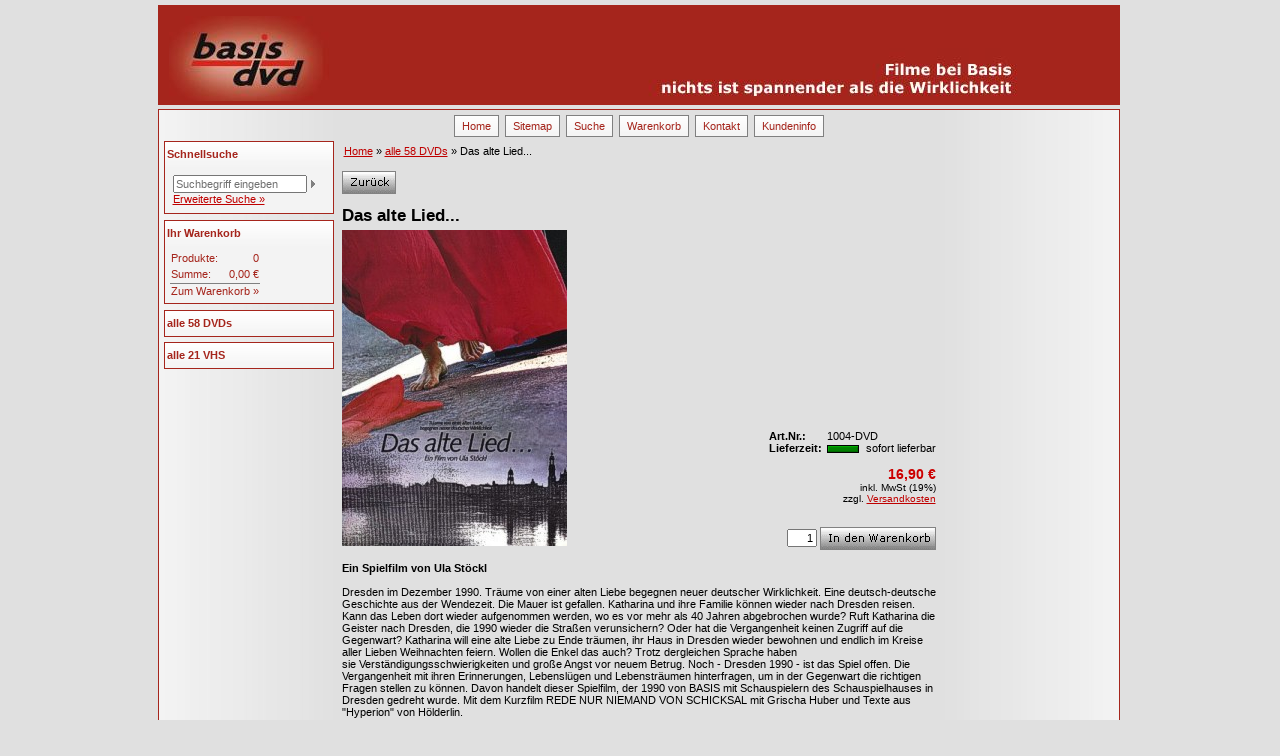

--- FILE ---
content_type: text/html
request_url: https://basisdvd.de/shop/pi1/pd15.htm
body_size: 3638
content:
<!DOCTYPE HTML PUBLIC "-//W3C//DTD HTML 4.01 Transitional//EN">
<html><head><title>Das alte Lied... - Basis-Film Verleih GmbH</title>
<meta http-equiv="content-type" content="text/html; charset=windows-1252">
<meta http-equiv="cache-control" content="no-cache">
<meta http-equiv="pragma" content="no-cache">
<meta name="robots" content="index,follow">
<meta name="description" content="Das alte Lied...">
<meta name="keywords" content="Das alte Lied...">
<meta name="Generator" content="SmartStore.biz 5 (Build: 5.6.3)" >
<script type="text/javascript">var SMOMAbsoluteBasePath = "../";
var SMOMCurrentPath = "pi1";
var SMOMAbsoluteRootURL = location.href.substring(0, location.href.lastIndexOf("/") - SMOMCurrentPath.length);if(SMOMAbsoluteRootURL.charAt(SMOMAbsoluteRootURL.length - 1)=="/") SMOMAbsoluteRootURL = SMOMAbsoluteRootURL.substring(0, SMOMAbsoluteRootURL.length - 1);
var SMOMIsCheckout = false;
</script>
<link rel="stylesheet" href="../global.css?v=5.6.3" type="text/css"><script src="../smjslib.js?v=5.6.3" type="text/javascript">
</script><script src="../global.js?v=5.6.3" type="text/javascript">
</script><script src="../events.js?v=5.6.3" type="text/javascript">
</script><script src="../navitems.js?v=5.6.3" type="text/javascript">
</script><link rel="stylesheet" href="../screen.css?v=5.6.3" type="text/css"><link rel="stylesheet" href="../popnav.css?v=5.6.3" type="text/css"><link rel="stylesheet" href="../print.css?v=5.6.3" media="print" type="text/css"><script src="../modules/product-detail/discounts.js?v=5.6.3" type="text/javascript">
</script><script src="../modules/product-detail/sform2xml.js?v=5.6.3" type="text/javascript">
</script><script src="../modules/product-list/product-list-main.js?v=5.6.3" type="text/javascript">
</script></head><body><table class="main-table" border="0" cellpadding="0" cellspacing="0" align="center"><tr valign="top"><td style="padding:0px"><table border="0" cellpadding="0" cellspacing="0" width="100%" class="noprint"><tr valign="top"><td id="banner" colspan="2"><table border="0" cellpadding="0" cellspacing="0" width="100%"><tr valign="top"><td><div id="clogo"><a href="../index.htm"><img src="../images/company_logo.jpg" width="850" height="85" alt=""></a></div></td></tr></table></td></tr><tr><td colspan="2"><img src="../images/spacer.gif" width="1" height="4" alt=""></td></tr></table><table border="0" cellpadding="0" cellspacing="0" width="100%" class="body-aussen"><tr><td><table border="0" cellpadding="0" cellspacing="0" width="100%" class="body-innen"><tr><td align="center"><div style="padding-bottom: 0px;padding-top: 0px;"><table  cellspacing="0" cellpadding="0" style="margin-top:5px"><tr>	
<td>&nbsp;</td>
		<td id="topnav">
<A href="../index.htm">Home</A></td><td>&nbsp;</td>
<td>&nbsp;</td>
		<td id="topnav">
<A href="../pg20.htm">Sitemap</A></td><td>&nbsp;</td>
<td>&nbsp;</td>
		<td id="topnav">
<A href="../pg3.htm">Suche</A></td><td>&nbsp;</td>
<td>&nbsp;</td>
		<td id="topnav">
<A href="../pg21.htm">Warenkorb</A></td><td>&nbsp;</td>
<td>&nbsp;</td>
		<td id="topnav">
<A href="../pg5.htm">Kontakt</A></td><td>&nbsp;</td>
<td>&nbsp;</td>
		<td id="topnav">
<A href="../pg9.htm">Kundeninfo</A></td><td>&nbsp;</td>
	</tr></table>
	</div></td></tr></table><table border="0" cellpadding="0" cellspacing="0" width="100%" class="body-innen"><tr valign="top"><td><img src="../images/spacer.gif" width="5" height="1" alt=""></td><td id="col-left" style="width:170px;" class="noprint" valign="top"><div><img src="../images/spacer.gif" style="width:1px;height:1px" alt="" border="0"></div><div style="padding-bottom: 3px;padding-top: 3px;"><table class="cnt-def" border="0" cellspacing="0" cellpadding="0">
<tr>
	<td class="cnt-def-header" valign="top">Schnellsuche&nbsp;</td>
</tr>
<tr>
	<td valign="top" class="cnt-def-body" style="padding:3px">
	<div style="padding:0px;"><script type="text/javascript">
						printQuickSearch(true, false, 'simple');
					</script></div>
</td>
</tr>
</table></div><div style="padding-bottom: 3px;padding-top: 3px;"><table class="cnt-def" border="0" cellspacing="0" cellpadding="0">
<tr>
	<td class="cnt-def-header" valign="top">Ihr Warenkorb&nbsp;</td>
</tr>
<tr>
	<td valign="top" class="cnt-def-body" style="padding:3px">
	<div style="padding:0px;"><div id="minibasket">
					<div id="mini-basket-parent"></div>
					<script type="text/javascript">
						function SMSMiniBasket_onAfterUpdate(args){ printMiniBasket(true, false); };
						printMiniBasket(true,false);
					</script>
					</div></div>
</td>
</tr>
</table></div><table border="0" cellpadding="0" cellspacing="0" style="width:170px"><tr valign="top"><td><div style="padding-bottom: 3px;padding-top: 3px;"><table border="0" cellspacing="0" cellpadding="0" width="100%" style="border:1px solid #A5251C;margin-bottom:5px"><tr><td class="cnt-def-header" style="border-bottom:0"><a href="index.htm">alle 58 DVDs</a></td></tr></table><table border="0" cellspacing="0" cellpadding="0" width="100%" style="border:1px solid #A5251C;margin-bottom:5px"><tr><td class="cnt-def-header" style="border-bottom:0"><a href="../pi3/index.htm">alle 21 VHS</a></td></tr></table></div></td></tr><tr valign="top"><td><img src="../images/spacer.gif" style="width:1px;height:1px" alt="" border="0"></td></tr></table></td><td><img src="../images/spacer.gif" width="5" height="1" alt=""></td><td id="col-center" valign="top" width="100%"><div style="padding-bottom: 3px;padding-top: 3px;"><div id="breadcrumb"><A href="../index.htm" class="breadcrumb">Home</A>&nbsp;&#0187;&nbsp;<A href="index.htm" class="breadcrumb">alle 58 DVDs</A>
			<span>&#0187;&nbsp;Das alte Lied...</span>
		</div></div><div style="width:100%;"><div style="padding-bottom: 3px;padding-top: 3px;"><div style="padding:3px"><div class="back-button"><a href="#sm-go-back" onclick="history.go(-1);return(false)"><img src="../images/button_back.gif" border="0"></a><br>&nbsp;<br></div><table border="0" cellpadding="0" cellspacing="0" style="clear:left" width="100%"><tr><td colspan="2"><div id="product_name" style="font-weight:bold;text-align:left" class="t-xlarge">Das alte Lied...</div></td></tr><tr valign="top"><td style="vertical-align:top;text-align:right;padding-right:6px;padding-bottom:4px;padding-top:4px;"><img id="product_picture" src="../media/images/alteslied_big-2.jpg" width="225" height="316" alt="alteslied_big-2.jpg"></td><td width="100%" valign="bottom" align="right"><br>&nbsp;<table cellpadding="0" cellspacing="0" class="list-item-list-info"><tr><td style="padding-right:5px"><strong>Art.Nr.:</strong></td><td id="product_id">1004-DVD</td></tr><tr><td style="padding-right:5px"><strong>Lieferzeit:</strong></td><td nowrap="true"><img id="product_delivery_img" style="padding-right:4px;" src="../images/symbol_deliv_1.gif" width="32" height="8" align="absmiddle">&nbsp;<span id="product_delivery_caption">sofort lieferbar</span></td></tr></table><br><div style="text-align:right" id="pdPrice_15"><span class="t-large t-em" id="product_price">&nbsp;</span><div class="t-small t-weak" style="display:block;margin-bottom:6px"><div class="t-small">inkl. MwSt (19%)</div><div class="t-small">zzgl. <a href="../pg8.htm">Versandkosten</a></div></div></div><br><form style="display:inline" name="IATTR0"><table width="100%"></table></form>
<div id="pdAddToBag_15" style="text-align:right; margin-top:5px;"><div class="noprint"><table class="pnl-addtobasket" border="0" cellpadding="0" cellspacing="0" style="display:inline;"><tr><td nowrap="true"><input class="pnl-addtobasket-qty" id="PD15Amount" type="text" size="2" value="1" onchange="this.value=fnSMNum(this.value)"></td><td><img class="pnl-addtobasket-button" src="../images/button_addtobasket.gif" width="116" height="23" alt="In den Warenkorb" title="In den Warenkorb" onclick="SMShop.basket.add(SMProductList[15])"></td></tr></table></div></div></td></tr></table></div><script type="text/javascript">if(SMProductList==null) var SMProductList = new Array();if(SMProduct==null) var SMProduct = null;SMProduct = SMProductList[15] = SMShop.createProduct();SMProduct.set("1004_X2DVD",15,1,false,16.90,0,200,"Das_20alte_20Lied_X3_X3_X3","_3Cbr_3EWende_X2Film_20von_20Ula_20St_C3_B6ckl_3C_X4br_3E_3Cbr_3E","../media/images/alteslied_big-2.jpg", 1,0,1,0,0,50,"Stk",0,SMOMAbsoluteRootURL + "/pi1/pd15.htm",1,"","Basis_20DVD",1,1,'');SMProduct.update();if(getVar("vids")!=""){ SMProduct.variants.activateByValues(getVar("vids")); SMProduct.update(); };displayProductProperties(SMProduct);if(getVar("call")=="buynow") SMShop.basket.add(SMProductList[15]);</script></div><div style="padding-bottom: 3px;padding-top: 3px;"><DIV>
<TABLE style="WIDTH: 600px" border=0 cellSpacing=1 cellPadding=2 width=600>
<TBODY>
<TR>
<TD vAlign=top><FONT color=#fffbef>
<P><STRONG>Ein Spielfilm von Ula Stöckl</STRONG><BR><BR>Dresden im Dezember 1990. Träume von einer alten Liebe begegnen&nbsp;neuer deutscher Wirklichkeit. Eine deutsch-deutsche Geschichte aus der Wendezeit. Die Mauer ist&nbsp;gefallen. Katharina und ihre Familie können wieder nach Dresden&nbsp;reisen. Kann das Leben dort wieder aufgenommen werden, wo es vor&nbsp;mehr als 40 Jahren abgebrochen wurde? Ruft Katharina die Geister&nbsp;nach Dresden, die 1990 wieder die Straßen verunsichern? Oder hat&nbsp;die Vergangenheit keinen Zugriff auf die Gegenwart? Katharina will&nbsp;eine alte Liebe zu Ende träumen, ihr Haus in Dresden wieder&nbsp;bewohnen und endlich im Kreise aller Lieben Weihnachten feiern.&nbsp;Wollen die Enkel das auch? Trotz dergleichen Sprache haben sie&nbsp;Verständigungsschwierigkeiten und große Angst vor neuem Betrug.&nbsp;Noch - Dresden 1990 - ist das Spiel offen. Die Vergangenheit mit&nbsp;ihren Erinnerungen, Lebenslügen und Lebensträumen hinterfragen, um&nbsp;in der Gegenwart die richtigen Fragen stellen zu können. Davon&nbsp;handelt dieser Spielfilm, der 1990 von BASIS mit Schauspielern des&nbsp;Schauspielhauses in Dresden gedreht wurde. Mit dem Kurzfilm REDE NUR NIEMAND VON SCHICKSAL mit Grischa Huber&nbsp;und Texte aus "Hyperion" von Hölderlin.<BR></P></FONT></TD></TR></TBODY></TABLE></DIV>
<TABLE style="WIDTH: 600px" id={2AE1E7A5-6D11-4069-B419-C5E80C28FD59} border=0 cellSpacing=1 cellPadding=2 width=600>
<TBODY>
<TR>
<TD vAlign=top>
<P>&nbsp;</P>
<P><IMG border=0 alt=alteslied1.bmp width=120 height=88 src="../media/images/alteslied1.bmp"></P></TD>
<TD vAlign=top>
<P>&nbsp;</P>
<P align=center><IMG border=0 alt=alteslied2.bmp width=120 height=88 src="../media/images/alteslied2.bmp"></P></TD>
<TD vAlign=top>
<P>&nbsp;</P>
<P align=right><IMG border=0 alt=alteslied3.bmp width=120 height=88 src="../media/images/alteslied3.bmp"></P></TD></TR>
<TR>
<TD vAlign=top>&nbsp;</TD>
<TD vAlign=top>&nbsp;</TD>
<TD vAlign=top>&nbsp;</TD></TR></TBODY></TABLE>
<DIV><A href="http://www.basisfilm.de/basis_neu/seite3.php?id=38" target=_blank></A>&nbsp;Regie: Ula Stöckl, Jahr: 1992, FSK: ab 6, Land: Deutschland, Untertitel: Englisch, Sprache: Deutsch, Länge: 82 min, Sound: Dolby Digital Stereo, Format: 4:3</DIV><DIV>&nbsp;Bonus: 24seitiges Booklet</DIV>
<P align=right><FONT color=#fffbef><A href="http://www.basisfilm.de/basis_neu/seite3.php?id=38" target=_blank>mehr...</A></P></FONT>
<DIV>&nbsp;</DIV></div><div style="padding-bottom: 3px;padding-top: 3px;"></div></div></td><td><img src="../images/spacer.gif" width="5" height="1" alt=""></td><td id="col-right" class="noprint" valign="top" width="170px"><div style="display:block;width:170px">&nbsp;</div><div><img src="../images/spacer.gif" style="width:1px;height:1px" alt="" border="0"></div></td><td><img src="../images/spacer.gif" width="5" height="1" alt=""></td></tr></table></td></tr></table><table id="footer" class="noprint" border="0" cellpadding="0" cellspacing="0" style="padding:4px;" width="100%"><tr><td><img src="../images/spacer.gif" style="width:1px;height:1px" alt="" border="0"></td></tr><tr><td id="footernav"><div style="padding-bottom: 3px;padding-top: 3px;"><div id="nav-footer"><A href="../pg4.htm">Impressum</A><span>|</span><A href="../pg6.htm">AGB</A><span>|</span><A href="../pg11.htm">Widerrufsrecht</A><span>|</span><A href="../pg10.htm">Datenschutz</A><span>|</span><A href="../pg8.htm">Versandkosten</A><span>|</span><A href="../pg12.htm">Zahlarten</A></div></div></td></tr><tr>
	<td class="footer-t-weak" style="text-align:center; margin-top: 5px;">Copyright 2018 Basis-Film Verleih GmbH. Alle Rechte vorbehalten.</td>
</tr></table></td></tr></table><br><div style="padding-bottom: 0px;padding-top: 0px;">
<div style="text-align:center">
<a style="font-size:8pt" href="http://www.adelheids-webdesign.de" target="_blank">Design: Smartstore Service</a>
</div>
</div><img src="../images/spacer.gif" width="1" height="1" alt="TK5E_03"><center><table ghyyoyc="lelhlke" style="visibility:visible; margin: 5px 2px 5px 2px" align="center"><tr><td align="center"><a href="http://www.smartstore.com" target="_blank"><img src="../images/fsmartstore_imgb.gif" width="141" height="37" alt="Built with SmartStore.biz 5" border="0" ypbuppv="fvglhqs"></a></td></tr><tr><td align="center"><a ssrfjke="ygyqpsi" href="http://www.smartstore.com" target="_blank" ><b>Shopsystem SmartStore.biz 5: </b><br>Der schnelle und einfache Weg  zum erfolgreichen Online-Shop</a></td></tr></table></center></body></html>

--- FILE ---
content_type: text/css
request_url: https://basisdvd.de/shop/global.css?v=5.6.3
body_size: 2227
content:
/*//////////////////////////////////////////////
//// GLOBAL FORMATTING
//////////////////////////////////////////////*/
body{overflow: -moz-scrollbars-vertical;}
h1{
	font-family: Verdana, sans-serif; 
	font-size: 21px;
	font-weight: bold;
}
h2{
	font-family: Verdana, sans-serif; 
	font-size: 17px;
	font-weight: bold;
}
h3{
	font-family: Arial, sans-Serif; 
	font-size: 14px;
	font-weight: bold;
}
h4{
	font-family: Verdana, sans-Serif; 
	font-size: 11px;
	font-weight: bold;
}
h5{
	font-family: Verdana, sans-Serif; 
	font-size: 10px;
	font-weight: bold;
}
form{margin: 0}
select, input, button, fieldset{font-family:Verdana, sans-Serif; font-size:11px}
ul, ol{margin-left: 0px; padding-left: 20px}
img{-ms-interpolation-mode: bicubic}

.t-small{font-family:Verdana, sans-Serif; font-size:10px; font-weight:normal}
.t-medium{font-family:Verdana, sans-Serif; font-size:11px; font-weight:normal}
.t-large{font-family:Arial, sans-Serif; font-size:14px; font-weight:bold}
.t-xlarge{font-family:Verdana, sans-serif; font-size:17px; font-weight:bold}
.t-xxlarge{font-family:Verdana, sans-serif; font-size:21px; font-weight:bold}

.t-imgsub{background:#F3F3F3; color:#A5251C}
.t-em{font-weight:bold; color:#CC0000} /* emphasized text */
.t-warn{color:#CC0000; font-style: italic}
.t-weak{color:#707070}

a{color: #BF0000}

.page-date, .page-headline, .page-title{margin: 0}
.page-title{margin-bottom: 8px}
.category-image{display:block;margin-top:5px;margin-bottom:5px}

/*////////////////////////////////////////////////
//// BASKET - INTERACTIVE ATTRIBUTES
////////////////////////////////////////////////*/
.interact-attrib-caption{font-weight: bold}
/*.interact-attrib-value{}*/

/*////////////////////////////////////////////////
//// BASKET - VARIANTS
////////////////////////////////////////////////*/
.basket-variant-caption{font-weight: bold}
/*.basket-variant-value{}*/

/*////////////////////////////////////////////////
//// BASKET - TABLE FOR QTYINPUT-FIELD
////////////////////////////////////////////////*/
#basket table.basket-line-qty td{border:none; background:transparent}

/*////////////////////////////////////////////////
//// SEARCH MASK
////////////////////////////////////////////////*/
#searchbar{width: 100%}
#searchbar-tabs{
	background-color: #F3F3F3;
	width: 100%;
}

#searchbar-tabs a, #searchbar-tabs div.tab-spring{
	padding: 7px 14px 7px 14px;
}

#searchbar-tabs a{
	display: block;
	float: left;
	text-decoration: underline;
	font-weight: bold;
}
#searchbar-tabs a.tab{
	color: #A5251C;
	background-color: #F3F3F3;
	border-bottom: 1px solid #808080;
}
#searchbar-tabs a.tab:hover{color: #000000}
#searchbar-tabs a.act:hover{cursor: default}
#searchbar-tabs a.act{
	background-color: #E0E0E0;
	border: 1px solid #808080;
	border-bottom: 0;
	font-weight: bold;
	color: #000000;
	text-decoration: none;
}

#searchbar-tabs div.tab-spring{
	border-bottom: 1px solid #808080;
}

/*
#activetab{
	background-color: #F3F3F3;
	border-right: 1px solid #A5251C
}
*/

#searchbar-body{
	border: 1px solid #808080;
	border-top: 0;
	background-color: #E0E0E0;
	padding: 8px;
	clear: both;
	/*position: relative;
	top: -1px;
	z-index: -1;*/
}
#searchbar form{padding: 0; margin: 0}

#searchprogress{
	border: 0;
	padding: 2px;
	width: 100%;
}

/*////////////////////////////////////////////////
//// PRODUCT ADD-TO-BASKET PANEL
////////////////////////////////////////////////*/
/*.pnl-addtobasket{}*/
*.pnl-addtobasket td{padding:0px; margin:0px; border:none; background:transparent} /* Specification: "resets" specific formatting of #minibasket > td */
.pnl-addtobasket-caption{padding-right: 3px}
*.pnl-addtobasket input{text-align:right; width:30px}
*.pnl-addtobasket select{text-align: right}
/*.pnl-addtobasket-qty{}*/
.pnl-addtobasket-qtyunit{padding-right: 3px}
img.pnl-addtobasket-button{margin-left:3px;cursor: pointer}
/*a.addbasket-button{}*/

/*////////////////////////////////////////////////
//// PRODUCT ATTRIBUTE LIST
////////////////////////////////////////////////*/
/* list style formatting */
ul#attrib-list{margin-left: 0px; padding-left: 0px}
ul#attrib-list li.attrib{list-style-type: disc; font-weight: normal; margin-left: 20px} /* single attribute (without grouping) */
ul#attrib-list ul{margin: 10px 0px 10px 20px} /* attribute-list */
ul#attrib-list li.attrib-group{list-style-type: none; font-weight: bold} /* group name */
ul#attrib-list ul li.attrib{list-style-type: disc; font-weight: normal; margin-left: 0px} /* single attribute (with grouping) */
/*
span.attrib-name{}
span.attrib-value{}
*/

/* table style formatting */
table#attrib-list{}
table#attrib-list td.attrib-group{font-weight: bold; border-bottom: 1px solid #808080; padding-top: 5px} /* group name */
/*table#attrib-list td.attrib-info{}
table#attrib-list td.attrib-name{}
table#attrib-list td.attrib-value{}*/

/*////////////////////////////////////////////////
//// PRODUCT DISCOUNTS LIST
////////////////////////////////////////////////*/
*.discounts-list{
	width: 100%; 
	border-collapse: collapse;
}
*.discounts-list thead td.discounts-headline{
	background-color: #A5251C;
	color: #FBE8E6;
	font-weight: bold;
	text-align: center;
}
*.discounts-list thead th{
	background-color: #E0E0E0;
	color: #A5251C;
	font-weight: bold;
	text-align: center;
	border: 1px solid #808080;
}
*.discounts-list tbody td{
	background-color: #E0E0E0;
	color: #000000; 
	text-align: center;
	border: 1px solid #808080;
}
*.discounts-list th, *.discounts-list td{padding: 3px}
*.discounts-list *.discounts-name{border-right: 0}
*.discounts-list *.discounts-from-amount{border-left: 0}

/*//////////////////////////////////////////////
//// PAGINATOR
//////////////////////////////////////////////*/
/*
#paginator a.pi, #paginator span{
	padding: 0 3px 0 3px;
}
#paginator span{
	font-weight: bold;
}
*/

/*
#paginator-top, #paginator-bottom{
	background-color: #A5251C;
	padding: 0px 4px 0px 4px;
}
#paginator-top{border-bottom: 1px solid #E0E0E0}
#paginator-bottom{border-top: 1px solid #E0E0E0}
*/

#paginator a.pi, #paginator span{
	display: block;
	font-weight: normal;
	height: 14px;
	padding: 0 3px 0 3px;
	text-align: center;
	vertical-align: middle;
	margin-right: 0px;
	float: left;
}
#paginator a.pi:hover{color:#A5251C}
#paginator span.pi-active{font-weight:bold}
#paginator span.pi-ellipsis{font-weight:bold}
#paginator img.pi-img-prev {display:inline; float:left}
#paginator img.pi-img-next{display:inline}

/*////////////////////////////////////////////////
//// POPUP NAVIGATION
////////////////////////////////////////////////*/
#smpopnav{position:relative}
#smpopnav div.popnav-main{
	border-bottom: 1px solid #A5251C;
	background-color: #F3F3F3;
	height:20px;
}
#smpopnav div.popnav-main div{
	border-right: 1px solid #A5251C;
	padding-right: 2px;
	float:left;
}
#smpopnav div.popnav-main div .expandable{
	background: url(images/bullet_default.gif) no-repeat center right;
}
#smpopnav ul{
	border: 1px solid #A5251C;
	background-color: #F3F3F3;
	list-style-type: none;
	border-top: 0;
	padding: 0px;
	margin: 0px;
}
#smpopnav ul li{
	border-top: 1px solid #A5251C;
	padding: 0px;
	margin: 0px;
}
#smpopnav ul li .expandable{
	background: url() no-repeat center right;
}
#smpopnav a{
	color: #A5251C;
	text-decoration: none;
	white-space: nowrap;
	font-weight: bold;
	display: block;
	padding: 3px;
}

#smpopnav a:hover{color: #F3F3F3;}
#smpopnav .hovered{background-color: #A5251C}
#smpopnav .expanded a{color: #808080}
#smpopnav .expanded a:hover{color: #A5251C}
#smpopnav .selected a{color: #808080}
#smpopnav .selected a:hover{color: #A5251C}

/*////////////////////////////////////////////////
//// CHECKOUT BAR
////////////////////////////////////////////////*/
#checkout-bar{background-color: transparent}
#checkout-bar td{padding: 2px}
.checkout-item{color: #707070;}
.checkout-item div{color: #707070}
.checkout-item-active{
	color: #CC0000;
	background: #E0E0E0;
	border: 2px solid #CC0000
}
.checkout-item-active div{color: #CC0000}
#checkout-bar h3{margin-bottom: 0}

/*//////////////////////////////////////////////
//// SITEMAP
//////////////////////////////////////////////*/
#sitemap{vertical-align: top}
#sitemap div.groupheader{
	clear: both;
	width: 100%;
	display: block;
	font-family: Arial, sans-Serif; 
	font-size: 14px;
	font-weight: bold;
	background-color: #F3F3F3;
	color: #000000;
	padding: 5px;
	margin: 5px 0 5px 0;
}
#sitemap ul{
	vertical-align: top;
	list-style-type: none;
	margin: 0;
	padding: 0;
}
#sitemap ul.leftfloat{
	background: #F3F3F3;
	position: relative;
	display: block;
	margin: 1px;
	width: 49%;
	float:left;
}
#sitemap ul li{
	clear: left;
	padding-left:18px;
	margin: 2px 0 2px 0;
}
#sitemap ul.container{}
#sitemap ul li.first{padding-left:0}
#sitemap ul li.collapse{padding-left: 18px;}
#sitemap ul li.expanded{padding-left: 18px; background: transparent url(images/symbol_minus.gif) no-repeat}
#sitemap ul li img{float: left}
#sitemap ul li a{padding-left:2px}
#sitemap ul li a.parent{font-weight: bold}

/*
////////////////////////////////////////////////
//// SHIP- AND PAYMETHODS
////////////////////////////////////////////////
*/
/*
#paymethods, #shipmethods{}
*/

.paymethod-line, .shipmethod-line td{
	border-bottom: 1px solid #A5251C;
}

div.paymethod-line, div.shipmethod-line{
	border-bottom: 1px solid #A5251C;
	display:block;
}

.paymethod-thumb, .shipmethod-thumb{
	float:right;
	margin: 0 10px 0 10px;
	border: 1px solid #A5251C;
}

.paymethod{
	margin: 4px;
}
.paymethod div, .shipmethod div{
	padding-bottom: 10px;
}
.paymethod table{
	margin-bottom: 10px;
}
.paymethod h3, .shipmethod h3{
	margin-bottom: 0;
}

.progressbox{
	width:480px;border:2px solid #A5251C;
}

/*
////////////////////////////////////////////////
//// MANUFACTURER
////////////////////////////////////////////////
*/

.manufact-logo{
	text-align:right;
	margin-bottom:5px;
}

table.manufacturer-list{
	padding:4px;
}
table.manufacturer-list th{
	padding:4px;
	font-weight:bold;
}

table.manufacturer-list td{
	padding:4px;
	border-top: 1px solid #A5251C;
}

.back-button{
	float:left;
}

/*////////////////////////////////////////////////
//// NO PRINT
////////////////////////////////////////////////*/
.noprint{}
@media print {
	.noprint{display:none}
}

--- FILE ---
content_type: text/css
request_url: https://basisdvd.de/shop/screen.css?v=5.6.3
body_size: 1715
content:

body{
	background: #E0E0E0;
	margin-top:5px;
	margin-left:5px;
	padding:0;
	border:0;
}

body,div,td,th,p{
	font-family: Verdana, sans-Serif; 
	font-size: 11px;
	font-weight: normal;
	color: #000000;
}

.main-table{
	width:900px;

}

.body-innen {background: url('images/body-innen-gradient.jpg') left repeat-y;} 
.body-aussen {background: url('images/body-aussen-gradient.jpg') right repeat-y;	border: 1px solid #A5251C;;} 

img{border:0}
.cnt-def img.thumb, .cnt-def img.nopic, .cnt-def img.category-image, .cnt-def img#product_picture {border: 1px solid #CC0000}
.cnt-alt img.thumb, .cnt-alt img.nopic, .cnt-alt img.category-image, .cnt-alt img#product_picture {border: 1px solid #A5251C}

.cnt-width{100%}

hr{
	width: 100%;
	height: 1px;
	margin-top: 3px;
	margin-bottom: 3px;
}

input, textarea, select{
	font-family: Verdana, sans-Serif; 
	font-size: 11px;
	font-weight: normal;
}

#banner{
	background: url('') no-repeat #A5251C;
	width: 100%;
	height: 100px;
	border: 1px solid #A5251C;;
}

#clogo{
	position: relative;
	left: 10px;
	top: 10px;
	overflow: hidden;
}

/*
////////////////////////////////////////////////
//// LIST FORMATTING
////////////////////////////////////////////////
*/
.list{table-layout:auto; width:100%}
.list-intro{padding:3px;padding-bottom:5px;text-align:center}
.list-footer{padding:3px;padding-bottom:5px;text-align:center}
.list-group{
	text-align:right; 
	background:#F3F3F3;
}
.list-item{}
.list-item-alt{background:#E0E0E0}
.list-item-border{border: 1px solid #CC0000}
.list-item-list-info{
	font-family: Verdana, sans-Serif; 
	font-size: 11px;
	font-weight: normal;
	color: #000000;
}
.list-item-partslist{background:#F3F3F3;}
.list-item-partslist-header{font-weight:bold;padding:2px;}
.list-item-partslist-item{padding:2px;}

.list-item-hsep{
	background-image: url(images/hsep_default.gif);
	background-repeat:repeat-y;
	margin: 0 6px 0 6px;
	line-height: 1px;
	width: 3px;
	height: 100%;
	border: 0;
	padding: 0;
}
.list-item-vsep{
	background-image: url(images/vsep_default.gif) ;
	background-repeat:repeat-x;
	margin: 6px 0px 6px 0;
	line-height: 1px;
	width: 100%;
	height: 3px;
}

#topnav{
	text-align:center;
	padding: 1px;
padding-left:4px;
padding-right:4px;
	border:0;
background: url('images/bg_cnt_header.jpg') center repeat;
border: 1px solid #808080;
}

#topnav a, a.visited, a:hover.topnav, a.topnav-active{
	display:block;
      padding: 3px;
	color:#A5251C;
	text-decoration:none;
}

#topnav a:hover, #topnav a.topnav-active{
	color:#CC0000;
}

#breadcrumb {margin: 5px}

#searchbar form{padding: 0; padding-bottom:4px; margin: 0px}

#quicksearch td{padding:5px}
#quicksearch form{display: inline}
#quicksearch input{vertical-align: middle; margin-right: 4px}

input.quicksearch-term{padding: 1px}

.catnav-row{
	font-family:Verdana, sans-Serif;
	font-size:11px;
	border-top:1px solid #A5251C;
	background-color:#F3F3F3;
	padding:0;
}

.catnav-selected{
	background-color:#808080;
	color:#FFFFFF;
	font-weight:normal;
	text-decoration:none;
	font-weight:bold;
}

.catnav-row img{
	margin-left:3px;
	margin-right:3px;
}
.catnav-row a{
	font-weight: bold;
	text-decoration: none;
	padding: 2px;
	color:#000000;
	display:block;
}
.catnav-row a:hover{
	background-color:#808080;
	color:#FFFFFF;
}

.cntnav-more{
	 text-align: right;
	 padding-right: 10px;
}

#footer{
      margin-top: 5px;
	border: 1px solid #A5251C;;
	background:  #E0E0E0 url('images/footer-gradient.jpg') bottom repeat-x;
	color: #A5251C;
	text-align: center;
}
#footernav a{text-decoration:none;padding: 5px}
#footernav a:hover{color: #000000;padding: 5px}

#minibasket td{color:#A5251C;}
#minibasket table .minibasket-header{font-weight:bold;border-bottom: 1px solid #808080;}
#minibasket .minibasket-caption{}
#minibasket .minibasket-value{text-align:right;}
#minibasket table .minibasket-footer{text-align:right;border-top: 1px solid #808080;}
#minibasket table .minibasket-footer a{text-decoration: none;color: #A5251C;}
#minibasket table .minibasket-footer a:hover{color:#808080;}

/*//////////////////////////////////////////////
//// CONTAINER FORMATTING
//////////////////////////////////////////////*/
.cnt-def{
	width: 100%;
	background: #F3F3F3;
	border: 1px solid #A5251C;
}
.cnt-def-header{
	font-weight: bold;
	color: #A5251C;
	background: #F3F3F3 url('images/bg_cnt_header.jpg') top repeat-x;
	padding: 2px;
vertical-align: middle;
height:25px;	
}
.cnt-def-header a{
	display:block;
	text-decoration:none;
	font-weight:bold;
	color: #A5251C
}
.cnt-def-header a:hover{text-decoration:underline}

.cnt-def-body{}

.cnt-alt{
	width: 100%;
	background: #E0E0E0;
	border: 1px solid #CC0000;
}
.cnt-alt-header{
	font-weight: bold;
	color: #CC0000;
background: #E0E0E0 url('images/bg_cnt_alt_header.jpg') top repeat-x;
height:25px;
	padding: 2px;	
}
.cnt-alt-header a{
	display:block;
	font-weight: bold;
	color: #CC0000;
	text-decoration:none;
	padding: 2px;	
}
.cnt-alt-header a:hover{text-decoration:underline}
.cnt-alt-body{}

.cnt-simple{
	width: 100%;
	border: 0;
}
.cnt-simple-header{
	font-weight: bold;
	font-size:11px;
	color: #000000;
	border-bottom: 1px solid #A5251C;
}
.cnt-simple-header a{
	display:block;
	text-decoration:none;
	font-weight: bold;
	font-size:11px;
	color: #000000;
}
.cnt-simple-header a:hover{text-decoration:underline}
.cnt-simple-body{}

.cnt-highlight{
	width: 100%;
background: #FF5757;
	border: 1px solid #CC0000;
}
.cnt-highlight-header{
	font-weight: bold;
	font-size: 11px;
	color: #CC0000;
background: #E0E0E0 url('images/bg_cnt_highlight_header.jpg') bottom repeat-x;
height:25px;
	padding: 2px;
	letter-spacing: 1px;
	text-align: center;
}
.cnt-highlight-header a{
	display:block;
	font-weight: bold;
	font-size: 14px;
	color: #000000;
	text-decoration:none;
	letter-spacing: 1px;
}
.cnt-highlight-header a:hover{text-decoration:underline}
.cnt-highlight-body{
}

/*////////////////////////////////////////////////
//// BASKET FORMATTING
////////////////////////////////////////////////*/
#basket{
	border-collapse: collapse;
	border-top: 2px solid #CC0000;  
	border-bottom: 2px solid #CC0000; 
}
#basket{border-top:none}
#basket thead th{border-left: 1px solid #F3F3F3;background:#A5251C;color:#FBE8E6}
#basket tbody td.alt-item{background:#E0E0E0}
#basket tfoot td{color:#000000}
#basket tfoot td.first-item{border-top: 1px solid #CC0000}
#basket tfoot td.basket-summary{font-weight: bold}
table.basket-buttons{margin: 10px 0px 10px 0px}
table.basket-buttons td{padding: 0px 5px 0px 5px}

/*////////////////////////////////////////////////
//// PAGE NAVBAR
////////////////////////////////////////////////*/
#paginator{padding-top:1px; padding-bottom:1px}
#paginator a.pi, #paginator span{
	display: block;
	text-decoration: none;
	font-weight: bold;
	width: 12px;
	height: 12px;
	padding-top: 0;
	padding-bottom: 3px;
	text-align: center;
	vertical-align: top;
	margin-right: 4px;
	float: left;
}
#paginator a.pi{background:url('') no-repeat}
#paginator a.pi:hover{background:url('') no-repeat}
#paginator span.pi-active{background:url('') no-repeat}
#paginator span.pi-ellipsis{background:url('') no-repeat}
#paginator a.pi-first, #paginator span.pi-first{}
#paginator a.pi-last, #paginator span.pi-last{margin-right: 4px}
#paginator img.pi-img-prev {display:inline; float:left}
#paginator img.pi-img-next{display:inline}

/*////////////////////////////////////////////////
//// CHECKOUT BAR
////////////////////////////////////////////////*/
#checkout-bar{background-color: transparent}
#checkout-bar td{padding: 2px; border: 1px solid #CC0000}
.checkout-item{color: #707070;}
.checkout-item div{color: #707070;
	}
.checkout-item-active{
	color: #A5251C;
	background: #F3F3F3;
	border: 1px solid #CC0000
}
.checkout-item-active div{color: #CC0000}
#checkout-bar h3{margin-bottom: 0}

@media print {
	.main-table{
		border:0;
		width:100%;
	}
	tr{
		page-break-before:auto;
	}
}

/*
#product_price{
	font-size: 14px;
	color: #ff0000;
}
.t-price-list{
	font-size: 14px;
	color: #ff0000;
}
*/



--- FILE ---
content_type: text/css
request_url: https://basisdvd.de/shop/popnav.css?v=5.6.3
body_size: 253
content:
/*==========================
  MENU BAR
==========================*/
div.pm-menubar{
	background-color: #F6F6F6;
	border-width: 1px;
	border-style: solid;
	border-color: #808080;
	position: relative;
}

div.pm-menubar table{
	/* [...] */
}

div.pm-menubar tr td{
	padding: 2px 0px 2px 0px;
}

div.pm-menubar .pm-menubar-item td{
	background-color: transparent;
	color: #A5251C;
}

div.pm-menubar .pm-menubar-item-hot td{
	background-color: #E0E0E0;
	color: #000000;
}

div.pm-menubar .pm-menubar-item-expanded td{
	background-color: #F3F3F3;
	color: #000000;
}

div.pm-menubar .pm-menubar-item-active td{
	background-color: #F3F3F3;
	color: #000000;
}

div.pm-menubar td div span{
	padding: 2px 6px 2px 6px;
}

div.pm-menubar td.pm-menubar-item-sep{
	border-right: 1px solid #F3F3F3;
	border-left: 1px solid #A5251C;
}

/*==========================
  POPUP MENUS
==========================*/
div.pm-popup{
	background-color: #FFFFFF;
	width: auto;
	position: relative;
	border: 1px solid #808080;
}

div.pm-popup table{
	/* ... */
}

div.pm-popup tr td{
	padding: 2px 0 2px 0;
}

div.pm-popup tr.pm-popup-item{
	background-color: transparent;
	color: #A5251C;
}

div.pm-popup tr.pm-popup-item-hot{
	background-color: #E0E0E0;
	color: #000000;
}

div.pm-popup tr.pm-popup-item-expanded{
	background-color: #F3F3F3;
	color: #000000;
}

div.pm-popup tr.pm-popup-item-active{
	background-color: #F3F3F3;
	color: #000000;
}

div.pm-popup div.pm-popup-item-sep{
	line-height: 1px;
	margin: 2px 4px 2px 4px;
	border-top: 1px solid #808080;
	padding: 0;
}

--- FILE ---
content_type: text/javascript
request_url: https://basisdvd.de/shop/global.js?v=5.6.3
body_size: 3213
content:
function play_bgsound(sound_file, swf_file){

	swf_file = swf_file?swf_file : 'bgsound.swf';

	var r='';

	if(!(sound_file.indexOf('.mp3')>0) && !(sound_file.indexOf('.swf')>0)){
		r += '<EMBED SRC="' + sound_file + '" HIDDEN=true AUTOSTART=true><NOEMBED><BGSOUND SRC="' + sound_file + '"></NOEMBED>';
		document.write(r);
		return;
	};

	var plg = (navigator.mimeTypes && navigator.mimeTypes["application/x-shockwave-flash"]) ? navigator.mimeTypes["application/x-shockwave-flash"].enabledPlugin : 0;
	if(plg){
		var wd = navigator.plugins["Shockwave Flash"].description.split(" ");
		for(var i=0;i<wd.length;++i){
			if(isNaN(parseInt(wd[i]))) continue;
			var pv=wd[i]; break;
		};
		fpl=pv>=6;
	}
	else if(navigator.userAgent && navigator.userAgent.indexOf("MSIE")>=0 && (navigator.appVersion.indexOf("Win") != -1)) {
		document.write('<SCR' + 'IPT LANGUAGE="VBScript"\> \non error resume next \n');
		document.write('fpl = (IsObject(CreateObject("ShockwaveFlash.ShockwaveFlash.6")))\n');
		document.write('</SCR' + 'IPT\> \n');
	};

	if(fpl){
		r ='<object classid="clsid:D27CDB6E-AE6D-11cf-96B8-444553540000"';
		r+=' codebase="http://download.macromedia.com/pub/shockwave/cabs/flash/swflash.cab#version=6,0,0,0" ';
		r+=' id="bgsound" width="1" height="1">';
		r+=' <param name="movie" value="' + swf_file + '?sound_file=' + escape(sound_file) + '"><param name="menu" value="false"><param name="quality" value="high">';
		r+=' <param name="scale" value="noborder"><param name="wmode" value="transparent"><param name="bgcolor" value="#ffffff">  '; 
		r+=' <embed src="' + swf_file + '?sound_file=' + escape(sound_file) + '" menu="false" quality=high scale=noborder wmode=transparent bgcolor="#ffffff"  ';
		r+=' swLiveConnect="false" width="1" height="1" name="bgsound"';
		r+=' type="application/x-shockwave-flash" pluginspace="http://www.macromedia.com/go/getflashplayer">';
		r+=' </embed>';
		r+='</object>';
	};

	if(r.length>0){
		document.write(r);
	};

};

function displayProductProperties(Product){
	with(document){
		if(getElementById("product_id")) getElementById("product_id").innerHTML = decodeURI(Product.getAttribute("cde"));
		if(getElementById("product_name"))getElementById("product_name").innerHTML = decodeURI(Product.name);
		if(getElementById("product_desc"))getElementById("product_desc").innerHTML = decodeURI(Product.desc);
		if(getElementById("product_picture"))getElementById("product_picture").src = Product.image;
	};
};

function initGetVars(getVars, arrTarget){
	var arrVars = arrVal = null;
	if(!(getVars.length > 0)) return(arrTarget);
	getVars = getVars.replace(/\?/g, '');
	arrVars = getVars.split('&');
	for(var i=0;i<arrVars.length;i++){
		arrVal = arrVars[i].split('=');
		arrTarget[arrVal[0].toString()] = unescape(arrVal[1]).toString();
	};
	return(arrTarget);
};

function getVar(varname){
	if($_GET[varname]){
		return($_GET[varname]);
	} else {
		return('');
	};
};

var $_GET = new Array();
initGetVars(window.location.search.toString(), $_GET);

function showInfoPopup(pagehref, popwidth, popheight){
	popwidth = popwidth?popwidth:600;
	popheight = popheight?popheight:500;
	var oPopup = new SMPopup();
	with(oPopup){
		showScroll = true;
		targetUrl = pagehref;
		pHeight = popheight;
		pWidth = popwidth;
		isResizeable = true;
		openPage();
	};
};

function showInfoPopup2(pagehref){
	var sSpec = "({width:600, height:500})";

	var options = eval(sSpec);

	var oPopup = new SMPopup();
	with(oPopup){	
		targetUrl = pagehref;

		pWidth = options.width;
		pHeight = options.height;

		if (options.targetName) targetName = options.targetName;
		if (options.targetTitle) targetTitle = options.targetTitle;
		if (options.showLocation) showLocation = options.showLocation;
		if (options.showMenu) showMenu = options.showMenu;
		if (options.showStatus) showStatus = options.showStatus;
		if (options.showToolbar) showToolbar = options.showToolbar;
		if (options.showFullscreen) showFullscreen = options.showFullscreen;
		if (options.showScroll) showScroll = options.showScroll;
		if (options.showModal) showModal = options.showModal;
		if (options.locationReplace) locationReplace = options.locationReplace;
		if (options.isDependent) isDependent = options.isDependent;
		if (options.isResizeable) isResizeable = options.isResizeable;
		if (options.statusText) statusText = options.statusText;
		if (options.left) pLeft = options.left;
		if (options.top) pTop = options.top;

		openPage();
	};
}

function locationReplace(lochref){
	location.replace(lochref);
	return(false);
}

function showImagePopup(imgsrc){

	var oPopup = new SMPopup();
	oPopup.targetUrl = imgsrc;
	oPopup.openImage();

	return(false);
};

function showPopup(lochref, targetname, parameters){
	var oWin = window.open(lochref, targetname, parameters);
	oWin.focus();
	return(false);
};

function showDetailImages(ref){
	var detailImageDialog = new SMPopup();
	with(detailImageDialog){
		targetUrl = ref;
		showStatus = false;
		showModal = false;
		openPage();
	};
	return(false);
};

function formatPrice(price, taxkey){
var sPrice = '', bInGross = cbool(SMShop.getAttribute(_SMAInGross)), bOutGross = cbool(SMShop.getAttribute(_SMAOutGross));
	oPrice = new cSMPrice();
	oPrice.calculate(price, !bInGross, taxkey);
	sPrice = cprimary.format(bOutGross ? oPrice.gross : oPrice.net, SM_CGROUP + SM_CSYMBOL);
	return(sPrice);
};

function printPrice(price, taxkey){
	document.write(formatPrice(price, taxkey));
};

function printMiniBasket(printTable,showHeader){
var $elem = null;
	showHeader = showHeader?showHeader:false;
	SMPrice = new cSMPrice();
	SMPrice.decode(SMShop.basket.getAttribute(_SMASubTotal));
	
	var sLink = SMOMAbsoluteRootURL + "/" + "pg21.htm";
	
	var subTotal = totalProducts = 0;
	if(SMShop.getAttribute(_SMAOComplete)!="true"){
		totalProducts = SMShop.basket.getAttribute(_SMATotalItems);
		subTotal = cprimary.format((SMShop.getAttribute(_SMAOutGross)!="1") ? SMPrice.net : SMPrice.gross, SM_CGROUP+SM_CSYMBOL);
		};
	var sProduct = parseInt(totalProducts)!=1?'Produkte':'Produkt';
	var sBasket = '';
		if(printTable){
			sBasket += '<table border="0" class="minibasket">';
			if(showHeader){
				sBasket +=  '<tr><td colspan="2" class="minibasket-header">Ihr Warenkorb</td></tr>';
			};
			sBasket += '<tr><td class="minibasket-caption">Produkte:&nbsp;</td><td class="minibasket-value">' + (totalProducts>0?totalProducts:'0') + '</td></tr>'
			+ '<tr><td class="minibasket-caption">Summe:&nbsp;</td><td class="minibasket-value">' + subTotal + '</td></tr>'
			+ '<tr><td colspan="2" class="minibasket-footer"><a href="' + sLink + '">Zum Warenkorb &#0187;</a>';
			sBasket += '</td></tr></table>';
		} else {
			sBasket += '<div class="minibasket">'
				+ '<span class="minibasket-header">Ihr Warenkorb:&nbsp;</span>'
				+ '<span class="minibasket-value">' + (totalProducts>0?totalProducts:'0') + '</span><span class="minibasket-caption">&nbsp;' + sProduct + '</span>, '
				+ '<span class="minibasket-caption">Summe</span>:&nbsp;<span class="minibasket-value">' + subTotal + '</span>'
				+ '<span class="minibasket-footer">&nbsp;|&nbsp;<a href="' + sLink + '">Zum Warenkorb &#0187;</a></span>'
				+ '</div>';
		};
	$elem = document.getElementById("mini-basket-parent");
	if($elem!=null&&sBasket!=""){
		if($elem.innerHTML==""||$elem.innerHTML=="&nbsp;"||($elem.innerHTML.length!=0&&$elem.innerHTML.charCodeAt(0)==160)){
			SMShop.basket.base.addMember("SMSMiniBasket");
			};
		$elem.innerHTML = sBasket;
		}
	else document.write(sBasket);
};

function doQuickSearch(frmQuickSearch){
	var sDefaultValue = 'Suchbegriff eingeben';
	var sValue = frmQuickSearch.searchterm.value;
	var sMsg = 'Bitte geben Sie wenigstens ein Suchwort ein.';

	if(sValue == '' || sValue == sDefaultValue){
		alert(sMsg);
		frmQuickSearch.searchterm.focus();
		return(false);
	};

	SMShop.xml.setAttribute('search-query', 'searchterm=' + SX_esc(sValue) + '&dosearch=1');
	SMShop.update();
	
	location.href = SMOMAbsoluteRootURL + "/" + "pg3.htm";
	
	return(false);
};

function setDefaultSearchTerm(oField){
	var sDefaultTerm = 'Suchbegriff eingeben';
	var sValue = oField.value;
	if(sValue == sDefaultTerm){
		oField.style.color = '#000000';
		oField.value = '';
	} else {
		if(sValue == ''){
			oField.style.color = '#707070';
			oField.value = sDefaultTerm;
		}
	};

};

function printQuickSearch(printTable, showHeader, tableStyle, wrapLink){
	printTable = printTable?printTable:false;
	showHeader = showHeader?showHeader:false;
	tableStyle = tableStyle?tableStyle:'def';
	wrapLink = wrapLink?wrapLink:false;
	
	var sLink = SMOMAbsoluteRootURL + "/" + "pg3.htm";
	
	var cntHeader = tableStyle!=''?' class="cnt-' + tableStyle + '-header"':'';
	var cntBody = tableStyle!=''?' class="cnt-' + tableStyle + '-body"':'';
	var sHtml = '<div id="quicksearch">';

	if(printTable){
		sHtml += '<table class="cnt-' + tableStyle + '" border="0" cellspacing="0" cellpadding="0" width="100%">';
		if(showHeader) sHtml += '<tr><td' + cntHeader + '>Schnellsuche</td></tr>';
		sHtml += '<tr><td' + cntBody + '>';
	};
	sHtml += '<form action="#" onsubmit="return(doQuickSearch(this))">'
		+ '<input name="dosearch" type="hidden" value="1"><input class="quicksearch-term" style="color:#707070" '
		+ 'name="searchterm" type="text" value="Suchbegriff eingeben" '
		+ 'onfocus="setDefaultSearchTerm(this)" onblur="setDefaultSearchTerm(this)"><input type="image" class="quicksearch-submit" '
		+ 'title="Jetzt suchen" src="' + SMOMAbsoluteRootURL + '/' + 'images/button_go.gif" style="width:4;height:8"></form>'

	sHtml += wrapLink||printTable?'<br>':'&nbsp;';
	sHtml += '<a href="' + sLink + '">Erweiterte Suche &#0187;</a>';

	if(printTable) sHtml += '</td></tr></table>';
	sHtml += '</div>';
	document.write(sHtml);
};

function printBackButton(){
var sSrc = SMOMAbsoluteRootURL + '/' + 'images/button_back.gif';
var sButton ='';
	
	sButton = '<a href="#sm-go-back" onclick="history.go(-1);return(false)">';
	
 	sButton += '<img src="' + sSrc + '" border="0" width="54" height="23" alt="Zurück" title="Zurück"></a>';
 	if(history.length > 0){
 		document.write(sButton);
 	};
};

function printCloseButton(buttonAlign){
buttonAlign = buttonAlign?buttonAlign:'left';
var sSrc = SMOMAbsoluteRootURL + '/' + 'images/button_closewindow.gif';
var sButton = '<div style="width:100%;text-align:' + buttonAlign + '"><a href="#" onclick="top.close();return(false)">';
 	sButton += '<img src="' + sSrc + '" border="0" width="112" height="23" alt="Fenster schließen" title="Fenster schließen"></a></div>';
 	document.write(sButton);
};

function printOrderId(){
	var mailOrderId = SMShop.getAttribute(_SMAMailOrderID);
	if(mailOrderId == '') mailOrderId = getVar('mailoid');
	document.write('Ihre Bestellungsnr. lautet: ' + mailOrderId);
};

--- FILE ---
content_type: text/javascript
request_url: https://basisdvd.de/shop/events.js?v=5.6.3
body_size: 6276
content:


		function SMShop_noDataAvailable(args){
		var $SMS = args[0], _id = $SMS.id, _xml = null;
			// no data available during init
			_xml = SMSession.getSession(_id);
			if(_xml==null) _xml = SMSession.xml.createNode(_id);
			if(_xml!=null) $SMS.xml = _xml;
			};

		function SMBasket_noDataAvailable(args){
		var $SMB = args[0], $SMS = $SMB.parent,
				_doc = $SMS.xml.ownerDocument, _id = $SMB.id, _xml = null;
			// no data available during init
			_xml = $SMS.xml.appendChild(_doc.createNode(_id));
			if(_xml!=null) $SMB.xml = _xml;
			};

		function SMShipMethodInfo_noDataAvailable(args){
		var _SMShipMethodInfo = args[0], $SMB = _SMShipMethodInfo.parent,
				_doc = $SMB.xml.ownerDocument, _id = _SMShipMethodInfo.id, _xml = null;
			// no data available during init
			_xml = $SMB.xml.appendChild(_doc.createNode(_id));
			if(_xml!=null) _SMShipMethodInfo.xml = _xml;
			};

		function SMPayMethodInfo_noDataAvailable(args){
		var _SMPayMethodInfo = args[0], $SMB = _SMPayMethodInfo.parent,
				_doc = $SMB.xml.ownerDocument, _id = _SMPayMethodInfo.id, _xml = null;
			// no data available during init
			_xml = $SMB.xml.appendChild(_doc.createNode(_id));
			if(_xml!=null) _SMPayMethodInfo.xml = _xml;
			};

		function SMGDiscounts_noDataAvailable(args){
		var _SMGDiscounts = args[0], $SMB = _SMGDiscounts.parent,
				_doc = $SMB.xml.ownerDocument, _id = _SMGDiscounts.id, _xml = null;
			// no data available during init
			_xml = $SMB.xml.appendChild(_doc.createNode(_id));
			if(_xml!=null) _SMGDiscounts.xml = _xml;
			};

		function SMProduct_noDataAvailable(args){
		var $SMP = args[0], $SMS = $SMP.shop, _id = $SMP.id, _xml = null;
			// no data available during init
			_xml = $SMS.xml.ownerDocument.createNode(_id);
			if(_xml!=null){
				$SMP.xml = _xml;
				};
			};

		function SMDiscounts_noDataAvailable(args){
		var _SMDiscounts = args[0], $SMP = _SMDiscounts.parent,
				_doc = $SMP.xml.ownerDocument, _id = _SMDiscounts.id, _xml = null;
			// no data available during init
			_xml = $SMP.xml.appendChild(_doc.createNode(_id));
			if(_xml!=null) _SMDiscounts.xml = _xml;
			};

		function SMVariants_noDataAvailable(args){
		var _SMVariants = args[0], $SMP = _SMVariants.parent,
				_doc = $SMP.xml.ownerDocument, _id = _SMVariants.id, _xml = null;
			// no data available during init
			_xml = $SMP.xml.appendChild(_doc.createNode(_id));
			if(_xml!=null) _SMVariants.xml = _xml;
			};

		function SMShop_onAfterUpdate(args){
		var $SMS = args[0], _id = $SMS.id, _xml = $SMS.xml;
			// after shop update update and save session object
			SMSession.setSession(_id, "xmlnode", _xml);
			SMSession.save();
			};

		function SMBasket_onBeforeReset(args){
			// before resetting basket confirm
			return(confirm("Sind Sie sicher, dass Sie Ihren Warenkorb löschen möchten?"));
			};

		function SMBasket_onAfterReset(args){
			// after resetting basket reload
			location.replace(location.href);
			};

		function SMBasket_onBeforeAdd(args){
		var $SMB = args[0], $SMP = args[1], $SMS = $SMB.parent, _frm = null,
				_elem = null, _params = new Array(), _msg = "";
			// before adding a product, check whether another order
			// has been completed earlier
			if($SMS.getAttribute(_SMAOComplete)=="true"){
				$SMS.reinitOrder();
				};
			return(true);
			};

		function SMProduct_onBeforeUpdate(args){
		var $SMP = args[0], _index = 0, _frm = _elem = _params = null;
			_frm = document.forms["PD" + $SMP.getAttribute(_SMAUniqueID) + "variants"];
			if(_frm!=null&&($SMP.variants.xml.childNodes.length()==0||$SMP.getAttribute("s-var")=="1")){
				_params = new Array();
				for(var i=0; i<_frm.elements.length; i++){
					_index = _frm.elements[i].selectedIndex;
					if(_index<0) _index = 0;
					_elem = _frm.elements[i].options[_index];
					_params[_params.length] = _elem.text;
					_params[_params.length] = _elem.value;
					};
				$SMP.variants.newSimpleVariant.apply($SMP.variants, _params);
				};
			return(true);
			};

		function SMProduct_onAfterUpdate(args){
		var $SMP = args[0], $min = $max = $amnt = 0, $update = false;
			$min = parseInt($SMP.getAttribute(_SMAMinAmount));
			$max = parseInt($SMP.getAttribute(_SMAMaxAmount));
			$amnt = parseFloat($SMP.getAttribute(_SMAAmount));
			if($amnt < $min){
				$amnt = $min; $update = true;
				} else if($max > 0 && $amnt > $max){
				$amnt = $max; $update = true;
				};
			if($update){
				$SMP.setAttribute(_SMAAmount, $amnt);
				$SMP.update();
				};
			};

		function SMBasket_onAfterAdd(args){
		var $SMB = args[0], $SMP = args[1];
			
			alert("Der Artikel wurde dem Warenkorb hinzugefügt!".replace("&nbsp;", " "));
			
			};

		function SMBasket_onItemExists(args){
		var $SMB = args[0], _SMNewProduct = args[1], _SMExistingProduct = args[2];
			// item exists in basket, return action flag
			// * _eSMReplace	: replace existing item 
			// * _eSMAdd			: add to basket
			// * _eSMCancel		: cancel action
			return(_eSMAdd);
			};

		function SMBasket_onBeforeRemove(args){
		var $SMB = args[0], $SMP = args[1], $msg = "Sind Sie sicher, dass Sie das Produkt '%d' mit der Artikelnummer '%n' aus dem Warenkorb entfernen möchten?";
			// before removing a product confirm
			$msg = $msg.replace("%d", $SMP.name);
			$msg = $msg.replace("%n", $SMP.getAttribute(_SMACode));
			return(confirm($msg));
			};

		function SMBasket_onAfterRemove(args){
			// reload page after deleting a product;
			location.replace("pg21.htm");
			};

		function SMShipMethodInfo_onAfterUpdate(args){
			// update SMShop after recalculating the shipment costs
			SMShop.update();
			};

		function SMPayMethodInfo_onAfterUpdate(args){
			// update SMShop after recalculating the payment costs
			SMShop.update();
			};

		function SMShop_variantSelectionChanged(args){
		var $SMP = args[0], _form = args[1], _varset = _vartext = "", _index = 0, _elem = null;
			_elem = document.getElementById("variant_not_found");
			if(_elem!=null) _elem.style.display = "none";
			// update product variant properties after changes occured in
			// the variants html form
			if($SMP.variants.xml.childNodes.length()!=0){
				for(var i=0; i<_form.elements.length; i++){
					_elem = _form.elements[i];
					_index = _elem.options.selectedIndex;
					if(_index<0) _index = 0;
					if(_varset!="") _varset += ";";
					if(_vartext!="") _vartext += ",";
					_varset += _elem.options[_index].value;
					_vartext += (_elem.options[_index].text).replace(/,/g, "&comma;");
					};
				$SMP.variants.activateByValues(_varset, _vartext);
				$SMP.update();
				displayProductProperties($SMP);
				};
			};

		function SMShop_onBasketGUIElemChanged(args){
		var $SMS = args[0], _elem = args[1], index = args[2], _form = null, _name = "", $SMP = null, _uniqueID = "", _variantID = "";
			// update product amount after changes occured in the
			// basket graphical user interface
			if(_elem!=null){
				_name = _elem.id.replace("PD", "");
				_name = _name.replace("Amount", "");
				if(_name.indexOf("-")){
					_uniqueID = _name.split("-")[0];
					_variantID = _name.split("-")[1];
					}
				else _uniqueID = _name;
				if(index>=0){
					$SMP = $SMS.basket.getProductByIndex(index);
					}
				else if(_variantID!=""){
					$SMP = $SMS.basket.getProductById(_uniqueID, _variantID);
					}
				else $SMP = $SMS.basket.getProductById(_uniqueID);
				if($SMP!=null){
					$SMP.setAttribute(_SMAAmount, _elem.value);
					$SMP.update();
					$SMS.basket.update();
					};
				};
			};

		function SMVariants_onAfterActivate(args){
		var _SMVariants = args[0];
			// update form controls, if any
			_SMVariants.refreshFormControls();
			};

		/* sm:broker-ssl begin-edit */
		var useSSLForCheckout = false;
		var sharedSSLURL = "";
		/* sm:broker-ssl end-edit */

		var sPHPSessionUrl = "";
		
		sPHPSessionUrl = (sharedSSLURL==""?SMOMAbsoluteRootURL + "/phpsession.php":"");
		

		var SMFirstInit = false;
		var SMSession = new SXMLSessionManager(sPHPSessionUrl);
		SMFirstInit = SMSession.init("B676KKP7Q7");

		var SMShop = new cSMShop("SMShop");SMShop.init();
		// 5.5.7 Surcharge Calculator Options
		SMShop.calculateSurchargePerAmount = 0; // (0,1)
		//
		with(SMShop){
		// set basic data
			setAttribute(_SMAInGross, 1); // Gross Prices Entered (0,1)
			setAttribute(_SMAOutGross, 1); // Display Gross Prices (0,1)
			setAttribute(_SMARoundTo, 0); // Round Final Amount (100,50,10,5,0)
			setAttribute(_SMAMinAmount, 0);
			regions[0] = new Array(0, "DE", "Deutschland", 19, 7, 0, 0, true, false, 2, "^DE[ ]{0,1}[0-9]{9}$");
			regions[1] = new Array(1, "AT", "Österreich", 20, 10, 0, 0, false, false, 2, "^AT[ ]{0,1}U[0-9]{8}$");
			regions[2] = new Array(2, "CH", "Schweiz", 7.6, 2, 0, 0, false, false, 0, "");
			
			};
		// executed on first session init only
		if(SMFirstInit){
			var SMReferrer = SMSession.xml.documentElement.getAttribute("referrer");
			var SMQuery = SMSession.xml.documentElement.getAttribute("query");
			SMShop.setAttribute("id", SMSession.xml.documentElement.getAttribute("id"));
			SMShop.setAttribute("finit", "1");
			SMShop.setAttribute("session-marker", "knVOPTD5Ci0hW8BO0HezBYopBkJdGjz3DON+3RPUwSHe8Q==");
			SMShop.setAttribute("build", "5.6.3");
			SMShop.setAttribute("sarurl", SMOMAbsoluteRootURL);
			if(SMReferrer!="") SMShop.setAttribute("referrer", SX_uEsc(SMReferrer));
			if(SMQuery!="") SMShop.setAttribute("query", SX_uEsc(SMQuery));
			SMShop.setAttribute("sid", fnSMRandStr(10));
			
			SMShop.setAttribute("finit", "0");
			};

		
		var SMProviderAddresses = new SXMLDom();with(SMProviderAddresses){documentElement = createNode("SMEmailService");with(documentElement){setAttribute("selfSender", "0");setAttribute("dateFormat", "d.m.Y H:i:s");setAttribute("remoteInfos", "1");setAttribute("referrer", SX_uEsc(SMSession.xml.documentElement.getAttribute("referrer")));setAttribute("adjustServerDate", "0");setAttribute("attachXml", "0");setAttribute("attachSmo", "0");setAttribute("attachOpenTrans", "0");setAttribute("attachOpenTrans", "0");setAttribute("attachLexware", "0");setAttribute("saveOrder", "1");setAttribute("smoEnabled", "0");setAttribute("smoHtmlCopy", "0");with(appendChild(ownerDocument.createNode("SMEmail"))){setAttribute("scope", "order");setAttribute("sender-name", "Basis-Film Verleih GmbH");text = "vertrieb_SM|AT_basisdvd.de";};with(appendChild(ownerDocument.createNode("SMEmail"))){setAttribute("scope", "order");setAttribute("sender-name", "Basis-Film Verleih GmbH");text = "info_SM|AT_basisdvd.de";};with(appendChild(ownerDocument.createNode("SMEmail"))){setAttribute("scope", "order");setAttribute("sender-name", "Basis-Film Verleih GmbH");text = "info_SM|AT_basisfilm.de";};with(appendChild(ownerDocument.createNode("SMEmail"))){setAttribute("scope", "contact");setAttribute("sender-name", "Basis-Film Verleih GmbH");text = "info_SM|AT_basisdvd.de";};with(appendChild(ownerDocument.createNode("SMEmail"))){setAttribute("scope", "contact");setAttribute("sender-name", "Basis-Film Verleih GmbH");text = "info_SM|AT_basisfilm.de";};with(appendChild(ownerDocument.createNode("SMEmail"))){setAttribute("scope", "newsletter");setAttribute("sender-name", "Basis-Film Verleih GmbH");text = "info_SM|AT_basisdvd.de";};with(appendChild(ownerDocument.createNode("SMEmail"))){setAttribute("scope", "newsletter");setAttribute("sender-name", "Basis-Film Verleih GmbH");text = "info_SM|AT_basisfilm.de";};};};
		var SMColors = new SXMLDom();with(SMColors){documentElement = createNode("SMColors");with(documentElement){with(appendChild(ownerDocument.createNode("SMColor"))){setAttribute("key", "main");setAttribute("value", "#808080");};with(appendChild(ownerDocument.createNode("SMColor"))){setAttribute("key", "main.light");setAttribute("value", "#F3F3F3");};with(appendChild(ownerDocument.createNode("SMColor"))){setAttribute("key", "main.dark");setAttribute("value", "#A5251C");};with(appendChild(ownerDocument.createNode("SMColor"))){setAttribute("key", "alt");setAttribute("value", "#FF5757");};with(appendChild(ownerDocument.createNode("SMColor"))){setAttribute("key", "alt.light");setAttribute("value", "#E0E0E0");};with(appendChild(ownerDocument.createNode("SMColor"))){setAttribute("key", "alt.dark");setAttribute("value", "#CC0000");};with(appendChild(ownerDocument.createNode("SMColor"))){setAttribute("key", "background");setAttribute("value", "#E0E0E0");};with(appendChild(ownerDocument.createNode("SMColor"))){setAttribute("key", "foreground");setAttribute("value", "#000000");};with(appendChild(ownerDocument.createNode("SMColor"))){setAttribute("key", "hyperlink");setAttribute("value", "#BF0000");};};};
		var SMFonts = new SXMLDom();with(SMFonts){documentElement = createNode("SMFonts");with(documentElement){with(appendChild(ownerDocument.createNode("SMFont"))){setAttribute("key","small");text="font-family:Verdana, sans-Serif;font-size:10px;font-weight:normal;";};with(appendChild(ownerDocument.createNode("SMFont"))){setAttribute("key","medium");text="font-family:Verdana, sans-Serif;font-size:11px;font-weight:normal;";};with(appendChild(ownerDocument.createNode("SMFont"))){setAttribute("key","large");text="font-family:Arial, sans-Serif;font-size:14px;font-weight:bold;";};with(appendChild(ownerDocument.createNode("SMFont"))){setAttribute("key","x-large");text="font-family:Verdana, sans-serif;font-size:17px;font-weight:bold;";};with(appendChild(ownerDocument.createNode("SMFont"))){setAttribute("key","xx-large");text="font-family:Verdana, sans-serif;font-size:21px;font-weight:bold;";};};};

		var SMCfgItems = "_3CSMCfgItems_3E_3CSMCfgItem_20key=_22provider_X5X2bank_X5X2account_X5X2bic_22_3EPBNKDEFF_3C_X4SMCfgItem_3E_3CSMCfgItem_20key=_22provider_X5X2bank_X5X2account_X5X2iban_22_3EDE45_X5201001_X5200010_X5200042_X5202121_X52005_3C_X4SMCfgItem_3E_3CSMCfgItem_20key=_22provider_X5X2bank_X5X2account_X5X2number_22_3E42212105_3C_X4SMCfgItem_3E_3CSMCfgItem_20key=_22provider_X5X2bank_X5X2account_X5X2owner_22_3EBasis_X5X2Film_X520Verleih_X520GmbH_3C_X4SMCfgItem_3E_3CSMCfgItem_20key=_22provider_X5X2bank_X5X2code_22_3E10010010_3C_X4SMCfgItem_3E_3CSMCfgItem_20key=_22provider_X5X2bank_X5X2name_22_3EPostbank_X520Berlin_3C_X4SMCfgItem_3E_3CSMCfgItem_20key=_22provider_X5X2city_22_3EBerlin_3C_X4SMCfgItem_3E_3CSMCfgItem_20key=_22provider_X5X2company_X5X2director_22_3E_3C_X4SMCfgItem_3E_3CSMCfgItem_20key=_22provider_X5X2company_X5X2director_X5X2label_22_3EGesch_X5C3_X5A4ftsf_X5C3_X5BChrer_3C_X4SMCfgItem_3E_3CSMCfgItem_20key=_22provider_X5X2company_X5X2name_22_3EBasis_X5X2Film_X520Verleih_X520GmbH_3C_X4SMCfgItem_3E_3CSMCfgItem_20key=_22provider_X5X2country_X5X2name_22_3EDeutschland_3C_X4SMCfgItem_3E_3CSMCfgItem_20key=_22provider_X5X2fax_X5X2business_22_3E030_X520793_X52017_X52063_3C_X4SMCfgItem_3E_3CSMCfgItem_20key=_22provider_X5X2fax_X5X2hotline_22_3E030_X520793_X52017_X52063_3C_X4SMCfgItem_3E_3CSMCfgItem_20key=_22provider_X5X2firstname_22_3EAlexander_3C_X4SMCfgItem_3E_3CSMCfgItem_20key=_22provider_X5X2lastname_22_3EKraut_3C_X4SMCfgItem_3E_3CSMCfgItem_20key=_22provider_X5X2mail_X5X2contact_22_3Einfo_X5X6basisdvd_X5X3de_3C_X4SMCfgItem_3E_3CSMCfgItem_20key=_22provider_X5X2mail_X5X2default_22_3Evertrieb_X5X6basisdvd_X5X3de_3C_X4SMCfgItem_3E_3CSMCfgItem_20key=_22provider_X5X2mail_X5X2orders_22_3Einfo_X5X6basisdvd_X5X3de_X5X8info_X5X6basisfilm_X5X3de_3C_X4SMCfgItem_3E_3CSMCfgItem_20key=_22provider_X5X2mail_X5X2support_22_3Einfo_X5X6basisfilm_X5X3de_3C_X4SMCfgItem_3E_3CSMCfgItem_20key=_22provider_X5X2mail_X5X2webmaster_22_3Einfo_X5X6cutd_X5X3de_3C_X4SMCfgItem_3E_3CSMCfgItem_20key=_22provider_X5X2phone_X5X2business_22_3E030_X520793_X52046_X52052_3C_X4SMCfgItem_3E_3CSMCfgItem_20key=_22provider_X5X2phone_X5X2hotline_22_3E030_X520793_X52046_X52052_3C_X4SMCfgItem_3E_3CSMCfgItem_20key=_22provider_X5X2phone_X5X2mobile_22_3E_3C_X4SMCfgItem_3E_3CSMCfgItem_20key=_22provider_X5X2region_22_3EBerlin_3C_X4SMCfgItem_3E_3CSMCfgItem_20key=_22provider_X5X2salutation_22_3EFrau_3C_X4SMCfgItem_3E_3CSMCfgItem_20key=_22provider_X5X2shopname_22_3EBasis_X5X2Film_X520Verleih_X520GmbH_3C_X4SMCfgItem_3E_3CSMCfgItem_20key=_22provider_X5X2slogan_22_3E_3C_X4SMCfgItem_3E_3CSMCfgItem_20key=_22provider_X5X2street_X5X2name_22_3ENeue_X520Promenade_X5207_3C_X4SMCfgItem_3E_3CSMCfgItem_20key=_22provider_X5X2street_X5X2number_22_3E_3C_X4SMCfgItem_3E_3CSMCfgItem_20key=_22provider_X5X2tax_X5X2number_22_3EDE_X520136619745_3C_X4SMCfgItem_3E_3CSMCfgItem_20key=_22provider_X5X2title_22_3E_3C_X4SMCfgItem_3E_3CSMCfgItem_20key=_22provider_X5X2trade_X5X2number_22_3EAmtgericht_X520Charlottenburg:_X520HR_X520B_X5207570_3C_X4SMCfgItem_3E_3CSMCfgItem_20key=_22provider_X5X2url_22_3Ehttp:_X5X4_X5X4www_X5X3basisdvd_X5X3de_3C_X4SMCfgItem_3E_3CSMCfgItem_20key=_22provider_X5X2vat_X5X2id_22_3EDE_X520136619745_3C_X4SMCfgItem_3E_3CSMCfgItem_20key=_22provider_X5X2zip_X5X2code_22_3E10178_3C_X4SMCfgItem_3E_3C_X4SMCfgItems_3E";
		var SMBasketXML = null;

		with(SMShop){
			
			deliveryTimes[6] = new Array(6, "Noch%20nicht%20lieferbar");
			deliveryTimes[7] = new Array(7, "Ab%2019.5.16%20lieferbar%21");
			deliveryTimes[8] = new Array(8, "Ab%2021.8.12%20lieferbar%21");
			deliveryTimes[9] = new Array(9, "Ab%2016.11.12%20lieferbar%21");
			deliveryTimes[10] = new Array(10, "Ab%209.11.12%20lieferbar%21");
			deliveryTimes[11] = new Array(11, "z.Zt.%20nicht%20lieferbar");
			deliveryTimes[12] = new Array(12, "Ab%2015.11.12%20lieferbar");
			deliveryTimes[13] = new Array(13, "Ab%2027.9.12%20lieferbar%21");
			deliveryTimes[14] = new Array(14, "Ab%2014.8.13%20lieferbar%21");
			deliveryTimes[15] = new Array(15, "Ab%2014.11.13%20lieferbar");
			deliveryTimes[16] = new Array(16, "Ab%2013.3.14%20lieferbar%21");
			deliveryTimes[17] = new Array(17, "zur%20Zeit%20nicht%20lieferbar");
			deliveryTimes[18] = new Array(18, "ab%2018.9.14%20lieferbar");
			deliveryTimes[19] = new Array(19, "ab%209.11.2015%20lieferbar");
			deliveryTimes[20] = new Array(20, "null");
			deliveryTimes[21] = new Array(21, "Ausverkauft%20%21%21%20Bitte%20im%20Handel%20bestellen%20%21");
			deliveryTimes[1] = new Array(1, "sofort%20lieferbar");
			deliveryTimes[2] = new Array(2, "2-5%20Werktage");
			deliveryTimes[3] = new Array(3, "muss%20f%FCr%20Sie%20bestellt%20werden");
			deliveryTimes[4] = new Array(4, "8%20Tage");
			deliveryTimes[5] = new Array(5, "ca.%208%20Tage");
			};

		// listen to window.onLoad & .onUnload events
		window.onload = function(){ SMShop.onLoad(); };
		window.onunload = function(){ SMShop.onUnload(); };

	function SMOMGetQtyControl(){
	var _args = SMOMGetQtyControl.arguments, oProduct = _args[0], raiseEvent = ((_args[1]!=null) ? _args[1] : false), index = ((_args[2]!=null) ? _args[2] : -1);
	if(oProduct==null){return("")};
	var sPkid = "PD" + null2str(oProduct.getAttribute(_SMAUniqueID)), iQtyType = null2int(oProduct.getAttribute(_SMAOQtyType)),
			iQtyMin = null2int(oProduct.getAttribute(_SMAMinAmount)), iQtyStep = null2int(oProduct.getAttribute(_SMAOQtyStep)),
			iQtyMax = null2int(oProduct.getAttribute(_SMAMaxAmount)), iQtyDef = null2int(oProduct.getAttribute(_SMAOQDefValue)),
			iOptCount = null2int(oProduct.getAttribute(_SMAOQDDOptCount)), sQtyUnit = "Stk", sField = "";

		if(oProduct.getAttribute(_SMAVariantID)!=null) sPkid += '-' + oProduct.getAttribute(_SMAVariantID);
		sPkid += "Amount";

		iQtyDef = oProduct.getAttribute(_SMAAmount);
		iQtyDef = iQtyDef>iQtyMin?iQtyDef:iQtyMin;

		sField += "<table class=\"basket-line-qty\" border=\"0\" cellpadding=\"0\" cellspacing=\"0\"><tr><td nowrap>";
		switch(iQtyType){
			case 0:
				sField += "<input class=\"addbasket-qtyfield\" id=\"" + sPkid + "\" type=\"text\" size=\"2\" value=\"" + iQtyDef + "\" onchange=\"this.value=fnSMNum(this.value);";
				if(raiseEvent) sField += "SMShop.base.raiseEvent('onBasketGUIElemChanged', false, null, SMShop, this, " + index + ");";
				sField += "\"";
				if(raiseEvent) sField += " onkeydown=\"if(window.event.keyCode==13){ this.value=fnSMNum(this.value); SMShop.base.raiseEvent('onBasketGUIElemChanged', false, null, SMShop, this, " + index + "); };\"";
				sField += "\">";
				break;
			case 1:
				if(raiseEvent) sPkid += "IDX" + index;
				sField += "<input class=\"addbasket-qtyfield\" id=\"" + sPkid + "\" type=\"text\" size=\"2\" value=\"" + iQtyDef + "\" onfocus=\"this.blur()\"";
				if(raiseEvent){
					sField += " onchange=\"SMShop.base.raiseEvent('onBasketGUIElemChanged', false, null, SMShop, this, " + index + ");\"";
					sField += " onkeydown=\"if(window.event.keyCode==13){ this.value=fnSMNum(this.value); SMShop.base.raiseEvent('onBasketGUIElemChanged', false, null, SMShop, this, " + index + "); };\"";
					};
				sField += "></td><td nowrap>";
				sField += "<table border=\"0\" cellpadding=\"0\" cellspacing=\"0\">";
				sField += "<tr><td style=\"padding-bottom:1px;\"><img src=\"images/button_spinup.gif\" title=\"Bestellmenge erhöhen\" width=\"15\" height=\"8\" border=\"0\" onclick=\"fnSMSpinButtonClick('" + sPkid + "',true," + iQtyMin + "," + iQtyMax + "," + iQtyStep + ", true, " + index + ");\"></td></tr>";
				sField += "<tr><td><img src=\"images/button_spindown.gif\" title=\"Bestellmenge verringern\" width=\"15\" height=\"8\" border=\"0\" onclick=\"fnSMSpinButtonClick('" + sPkid + "',false," + iQtyMin + "," + iQtyMax + "," + iQtyStep + ", true, " + index + ");\"></td></tr>";
				sField += "</table>";
				break;
			case 2:
				sField += "<select id=\"" + sPkid + "\" class=\"addbasket-qtyfield\"";
				if(raiseEvent){
					sField += " onchange=\"SMShop.base.raiseEvent('onBasketGUIElemChanged', false, null, SMShop, this, " + index + ");\"";
					sField += " onkeydown=\"if(window.event.keyCode==13){ this.value=fnSMNum(this.value); SMShop.base.raiseEvent('onBasketGUIElemChanged', false, null, SMShop, this, " + index + "); };\"";
					};
				sField += ">";
				for(var i=iQtyStep; i<=parseInt(iOptCount*iQtyStep);i+=iQtyStep){
					sField += "<option value=\"" + i + "\"";
					if(i==iQtyDef) sField += " selected";
					sField += ">" + i;
				};
				sField += "</select>";
				break;
		};
		sField += "</td></tr></table>";
		return(sField);
		};

	//page:SM_RESERVED_DATA_ENTRY_SHIPMENT

	// cSMShop.getCheckoutStep ( current-page-id, [previous?] )
	function SMGetCheckoutStep(){
	var backwards = arguments[1], returnId = "", usingShipToAddress = bNoCheckoutPage = false;
		usingShipToAddress = (SMShop.getFormElement("BILLTO", "BILLTO_SHIPTO_DIFFERS") != null);
		if(usingShipToAddress){
			usingShipToAddress = cbool(SMShop.getFormValue("BILLTO", "BILLTO_SHIPTO_DIFFERS", true));
			};
		switch(arguments[0]){
			case "SM_RESERVED_BASKET":
				returnId = (backwards) ? "pg21.htm" : "pg13.htm";
				if(backwards) bNoCheckoutPage = true;
				break;
			case "SM_RESERVED_DATA_ENTRY_BILLTO":
				returnId = (backwards) ? "pg21.htm" : (usingShipToAddress) ? "pg14.htm" : "pg15.htm";
				if(returnId == "pg21.htm") bNoCheckoutPage = true;
				break;
			case "SM_RESERVED_DATA_ENTRY_SHIPTO":
				returnId = (backwards) ? "pg13.htm" : "pg15.htm";
				break;
			case "SM_RESERVED_DATA_ENTRY_SHIPMENT":
				returnId = (backwards) ? (usingShipToAddress) ? "pg14.htm" : "pg13.htm" : "pg16.htm";
				break;
			case "SM_RESERVED_DATA_ENTRY_PAYMENT":
				returnId = (backwards) ? "pg15.htm" : "pg17.htm";
				break;
			case "SM_RESERVED_DATA_ENTRY_VERIFY":
				returnId = (backwards) ? "pg16.htm" : "pg17.htm";
				if(returnId == "index.htm") bNoCheckoutPage = true;
				break;
			default:
				returnId = (backwards) ? "" : "index.htm";
				if(!backwards) bNoCheckoutPage = true;
			};
		// valid for checkout?
		if(returnId!=""){
			var sMsgValidity = "", lValidationCode = SMShop.validateDataForCheckout();
			switch(lValidationCode){
				case 1:
					sMsgValidity = "Ihr Warenkorb enthält keine Einträge, bitte legen Sie mindestens einen Artikel in den Warenkorb.".replace("&nbsp;", " ");
					alert(sMsgValidity);
					returnId = "index.htm";
					bNoCheckoutPage = true;
					break;
				case 2:
					sMsgValidity = ("Der Mindestbestellwert wurde unterschritten. Der Mindestbestellwert beträgt " + cprimary.format(SMShop.getAttribute(_SMAMinAmount), SM_CSYMBOL + SM_CGROUP)).replace("&nbsp;", " ");
					alert(sMsgValidity);
					returnId = "pg21.htm";
					bNoCheckoutPage = true;
					break;
				};
			}
		else return("");
		// ssl
		if(useSSLForCheckout&&SMOMAbsoluteRootURL.substring(0,7)=="http://"){
			if(sharedSSLURL!=""){
				SMOMAbsoluteRootURL = sharedSSLURL;
				}
			else SMOMAbsoluteRootURL = "https://" + SMOMAbsoluteRootURL.substring(7);
			};
		if(SMOMAbsoluteRootURL.substring(SMOMAbsoluteRootURL.length - 1)=="/") SMOMAbsoluteRootURL = SMOMAbsoluteRootURL.substring(0,SMOMAbsoluteRootURL.length - 1);
		
		if(bNoCheckoutPage && SMShop.getAttribute('sarurl') != ''){
			returnId = SMShop.getAttribute('sarurl') + "/" + returnId;
		} else {
			returnId = SMOMAbsoluteRootURL + "/" + returnId;
		};
		
		return(returnId);
		};

		SMCurrNoOfDecimals = 2;
	var cprimary = new cSMCurrency("EUR", "€", "Euro", ",", "1,1 x", "-1,1 x", 2, ".", 3, 1 );
	var csecondary = new cSMCurrency("USD", "$", "United States Dollars", ",", "1,1 x", "-1,1 x", 2, ".", 3, 1.2094639753 );

	var nprimary = new cSMCurrency("kg", "kg", "kg", ",", "1,1 x", "-1,1 x", 2, "", 3, 1);

	if(SMFirstInit){
		SMShop.basket.setAttribute("p-cur-iso", cprimary.ISO)
		SMShop.basket.setAttribute("p-cur-symbol", cprimary.symbol)
		};	

	function formatProductBasePrice(Product){
	var $basePriceTemplate = "";
		$basePriceTemplate = "Grundpreis: %bp pro %mb %mu";
		if($basePriceTemplate!=""&&(Product.bpAmount!=1||Product.bpBase!=1)){
			$basePriceTemplate = $basePriceTemplate.replace(/%ma/g, Product.bpAmount);
			$basePriceTemplate = $basePriceTemplate.replace(/%mu/g, Product.bpMUnit);
			$basePriceTemplate = $basePriceTemplate.replace(/%qu/g, Product.quantityUnit);
			$basePriceTemplate = $basePriceTemplate.replace(/%bp/g, "<strong class=\"t-em\">" + cprimary.format(Product.getPrice() / Product.bpAmount * Product.bpBase, SM_CGROUP + SM_CSYMBOL) + "</strong>");
			$basePriceTemplate = $basePriceTemplate.replace(/%mb/g, Product.bpBase);
			}
		else $basePriceTemplate = "";
		return($basePriceTemplate);
		};

	function displayProductProperties(Product){
	var $image = null, $elem = null, $basePriceTemplate = "", $fSetData = function(){ var $elem = null; try{ $elem = document.getElementById(arguments[0]); if($elem!=null) $elem.innerHTML = arguments[1]; } catch(e){ }; };
		try{
			$image = new Image();
			$image.src = Product.image;
			}
		catch(e){
			$image = null;
			};
		with(document){
			if($image!=null&&Product.image!=""){
				if(getElementById("product_picture")){
					getElementById("product_picture").src = $image.src;
					};
				};
			$fSetData("product_name", Product.name);
			$fSetData("product_desc", Product.desc);
			$fSetData("product_id", Product.getAttribute(_SMACode));
			$fSetData("product_ean", Product.getAttribute(_SMAEAN));
			$fSetData("product_weight", nprimary.format(Product.getAttribute(_SMAWeight), SM_CGROUP));
			$fSetData("product_original_price", cprimary.format(Product.getOriginalPrice(), SM_CGROUP + SM_CSYMBOL));
			$fSetData("product_difference", cprimary.format(Product.getOriginalPrice() - Product.getPrice(), SM_CGROUP + SM_CSYMBOL));
			$fSetData("product_price", cprimary.format(Product.getPrice(), SM_CGROUP + SM_CSYMBOL));
			$fSetData("product_price_seccur", csecondary.format(Product.getPrice(), SM_CGROUP + SM_CSYMBOL));
			$fSetData("product_discounts", Product.discounts.renderHTML());
			$fSetData("product_base_price", formatProductBasePrice(Product));
			if(Product.deliveryTimeFKID!=0){
				$fSetData("product_delivery_caption", unescape(SMShop.deliveryTimes[Product.deliveryTimeFKID][1]));
				};
			$elem = getElementById("product_delivery_img");
			if($elem&&Product.deliveryTimeFKID!=0){
				try{
					$image = new Image();
					$image.src = $elem.src.replace(/(.+\/[^\d\/]+)\d+(\.[a-z]+)/gi, "$1" + Product.deliveryTimeFKID + "$2");
					}
				catch(e){ $image = null };
				if($image!=null) $elem.src = $image.src;
				};
			};
		};

	/* sm:broker-url begin-edit */
	var SMBrokerURL = "http://www.basisdvd.de/shop/broker/smbiz_smartbroker.php";
	/* sm:broker-url end-edit */


--- FILE ---
content_type: text/javascript
request_url: https://basisdvd.de/shop/modules/product-list/product-list-main.js?v=5.6.3
body_size: 294
content:
// add event listener
SMShop.basket.base.addMember("SMProductListListener");

function SMProductListListener_onBeforeAdd(args){
	var smproduct = args[1];
	var minamount = parseInt(smproduct.getAttribute(_SMAMinAmount));
	var maxamount = parseInt(smproduct.getAttribute(_SMAMaxAmount));
	var amount		= parseFloat(smproduct.getAttribute(_SMAAmount));
	var qtyamount = document.getElementById("PD" + smproduct.getAttribute(_SMAUniqueID) + "Amount");
	
	
	if(qtyamount!=null){
		if(minamount.toString().length > 0 && maxamount.toString().length > 0){
			if(!(parseInt(qtyamount.value) >= minamount)){
				alert("Mindestbestellmenge wurde unterschritten");
				qtyamount.value = minamount;
				return(false);
				} else if(maxamount > 0 && !(parseInt(qtyamount.value) <= maxamount)){
				alert("Die maximale Bestellmenge wurde überschritten!");
				qtyamount.value = maxamount;
				return(false);
				} else {
				smproduct.setAttribute(_SMAAmount, qtyamount.value);
				smproduct.update();
				return(true);
				};	
			} else {
				alert("Die Mengenangabe darf nicht leer sein!");
				qtyamount.value = minamount;
				return(false);
			};
		};
};

--- FILE ---
content_type: text/javascript
request_url: https://basisdvd.de/shop/smjslib.js?v=5.6.3
body_size: 45049
content:
/*
 * JsMin
 * Javascript Compressor
 * http://www.crockford.com/
 * http://www.smallsharptools.com/
*/

eval(function(p,a,c,k,e,r){e=function(c){return(c<a?'':e(parseInt(c/a)))+((c=c%a)>35?String.fromCharCode(c+29):c.toString(36))};if(!''.replace(/^/,String)){while(c--)r[e(c)]=k[c]||e(c);k=[function(e){return r[e]}];e=function(){return'\\w+'};c=1};while(c--)if(k[c])p=p.replace(new RegExp('\\b'+e(c)+'\\b','g'),k[c]);return p}('D 12={5z:\'1.5.1\',1Z:{3X:!!(1j.3Y&&!1j.4C),5A:!!1j.4C,3r:3Z.41.3s(\'9m/\')>-1,4D:3Z.41.3s(\'4D\')>-1&&3Z.41.3s(\'6Y\')==-1},3b:{5B:!!11.25,42:!!1j.43,5C:(11.2y(\'2d\').44!==11.2y(\'5D\').44)},4E:\'<5E[^>]*>([\\9n-\\9o]*?)</5E>\',6Z:/^\\/\\*-9p-\\s*(.*)\\s*\\*\\/\\s*$/,2J:o(){},K:o(x){B x}};D 1C={1D:o(){B o(){7.26.2l(7,17)}}};D 1O=V N();N.M=o(a,b){J(D c 1t b){a[c]=b[c]}B a};N.M(N,{1H:o(a){1P{C(a===1l)B\'1l\';C(a===18)B\'18\';B a.1H?a.1H():a.28()}1V(e){C(e 5F 9q)B\'...\';2z e;}},1Q:o(a){D b=1m a;45(b){1I\'1l\':1I\'o\':1I\'9r\':B;1I\'9s\':B a.28()}C(a===18)B\'18\';C(a.1Q)B a.1Q();C(a.5G===11)B;D c=[];J(D d 1t a){D e=N.1Q(a[d]);C(e!==1l)c.O(d.1Q()+\': \'+e)}B\'{\'+c.1R(\', \')+\'}\'},70:o(a){D b=[];J(D c 1t a)b.O(c);B b},3t:o(a){D b=[];J(D c 1t a)b.O(a[c]);B b},2m:o(a){B N.M({},a)}});71.U.1J=o(){D a=7,2o=$A(17),47=2o.4F();B o(){B a.2l(47,2o.1u($A(17)))}};71.U.9t=o(b){D c=7,2o=$A(17),b=2o.4F();B o(a){B c.2l(b,[a||1j.9u].1u(2o))}};N.M(3u.U,{9v:o(){B 7.2K(2,16)},5H:o(){B 7+1},4G:o(a){$R(0,7,1c).1e(a);B 7},2K:o(a,b){D c=7.28(b||10);B\'0\'.4G(a-c.I)+c},1Q:o(){B 9w(7)?7.28():\'18\'}});9x.U.1Q=o(){B\'"\'+7.9y()+\'-\'+(7.9z()+1).2K(2)+\'-\'+7.9A().2K(2)+\'T\'+7.9B().2K(2)+\':\'+7.9C().2K(2)+\':\'+7.9D().2K(2)+\'"\'};D 72={73:o(){D a;J(D i=0,I=17.I;i<I;i++){D b=17[i];1P{a=b();1y}1V(e){}}B a}};D 74=1C.1D();74.U={26:o(a,b){7.3v=a;7.3c=b;7.4H=1d;7.3d()},3d:o(){7.3w=75(7.3e.1J(7),7.3c*5I)},5J:o(){C(!7.3w)B;9E(7.3w);7.3w=18},3e:o(){C(!7.4H){1P{7.4H=1c;7.3v(7)}9F{7.4H=1d}}}};N.M(1S,{5K:o(a){B a==18?\'\':1S(a)},76:{\'\\b\':\'\\\\b\',\'\\t\':\'\\\\t\',\'\\n\':\'\\\\n\',\'\\f\':\'\\\\f\',\'\\r\':\'\\\\r\',\'\\\\\':\'\\\\\\\\\'}});N.M(1S.U,{29:o(a,b){D c=\'\',2L=7,1g;b=17.5L.5M(b);1o(2L.I>0){C(1g=2L.1g(a)){c+=2L.3x(0,1g.4I);c+=1S.5K(b(1g));2L=2L.3x(1g.4I+1g[0].I)}1b{c+=2L,2L=\'\'}}B c},77:o(b,c,d){c=7.29.5M(c);d=d===1l?1:d;B 7.29(b,o(a){C(--d<0)B a[0];B c(a)})},78:o(a,b){7.29(a,b);B 7},9G:o(a,b){a=a||30;b=b===1l?\'...\':b;B 7.I>a?7.3x(0,a-b.I)+b:7},3f:o(){B 7.1v(/^\\s+/,\'\').1v(/\\s+$/,\'\')},79:o(){B 7.1v(/<\\/?[^>]+>/5N,\'\')},2p:o(){B 7.1v(V 1W(12.4E,\'7a\'),\'\')},7b:o(){D b=V 1W(12.4E,\'7a\');D c=V 1W(12.4E,\'9H\');B(7.1g(b)||[]).20(o(a){B(a.1g(c)||[\'\',\'\'])[1]})},3y:o(){B 7.7b().20(o(a){B 4J(a)})},4K:o(){D a=17.5L;a.2q.9I=7;B a.2d.2r},7c:o(){D c=11.2y(\'2d\');c.2r=7.79();B c.2a[0]?(c.2a.I>1?$A(c.2a).2A(\'\',o(a,b){B a+b.48}):c.2a[0].48):\'\'},4L:o(e){D f=7.3f().1g(/([^?#]*)(#.*)?$/);C(!f)B{};B f[1].3z(e||\'&\').2A({},o(a,b){C((b=b.3z(\'=\'))[0]){D c=7d(b.4F());D d=b.I>1?b.1R(\'=\'):b[0];C(d!=1l)d=7d(d);C(c 1t a){C(a[c].3g!=1E)a[c]=[a[c]];a[c].O(d)}1b a[c]=d}B a})},2b:o(){B 7.3z(\'\')},5H:o(){B 7.3x(0,7.I-1)+1S.9J(7.7e(7.I-1)+1)},4G:o(a){D b=\'\';J(D i=0;i<a;i++)b+=7;B b},4M:o(){D a=7.3z(\'-\'),5O=a.I;C(5O==1)B a[0];D b=7.4N(0)==\'-\'?a[0].4N(0).1X()+a[0].49(1):a[0];J(D i=1;i<5O;i++)b+=a[i].4N(0).1X()+a[i].49(1);B b},5P:o(){B 7.4N(0).1X()+7.49(1).21()},9K:o(){B 7.29(/::/,\'/\').29(/([A-Z]+)([A-Z][a-z])/,\'#{1}4a#{2}\').29(/([a-z\\d])([A-Z])/,\'#{1}4a#{2}\').29(/-/,\'4a\').21()},9L:o(){B 7.29(/4a/,\'-\')},1H:o(c){D d=7.29(/[\\9M-\\9N\\\\]/,o(a){D b=1S.76[a[0]];B b?b:\'\\\\9O\'+a[0].7e().2K(2,16)});C(c)B\'"\'+d.1v(/"/g,\'\\\\"\')+\'"\';B"\'"+d.1v(/\'/g,\'\\\\\\\'\')+"\'"},1Q:o(){B 7.1H(1c)},5Q:o(a){B 7.77(a||12.6Z,\'#{1}\')},4O:o(a){D b=7.5Q();1P{C(!a||(V 1W(\'^("(\\\\\\\\.|[^"\\\\\\\\\\\\n\\\\r])\'+\'*\'+\'?"|[,:{}\\\\[\\\\]0-9.\\\\-+9P-u \\\\n\\\\r\\\\t])+?$\').2M(b))){B 4J(\'(\'+b+\')\')}}1V(e){}2z V 9Q(\'9R 9S 7f 2B: \'+7.1H());},1p:o(a){B 7.3s(a)>-1},7g:o(a){B 7.3s(a)===0},7h:o(a){D d=7.I-a.I;B d>=0&&7.9T(a)===d},4b:o(){B 7==\'\'},7i:o(){B/^\\s*$/.2M(7)}});C(12.1Z.3r||12.1Z.3X){N.M(1S.U,{4K:o(){B 7.1v(/&/g,\'&7j;\').1v(/</g,\'&7k;\').1v(/>/g,\'&7l;\')},7c:o(){B 7.1v(/&7j;/g,\'&\').1v(/&7k;/g,\'<\').1v(/&7l;/g,\'>\')}})}1S.U.29.5M=o(b){C(1m b==\'o\')B b;D c=V 22(b);B o(a){B c.25(a)}};1S.U.9U=1S.U.4L;N.M(1S.U.4K,{2d:11.2y(\'2d\'),2q:11.9V(\'\')});7m(1S.U.4K)2d.5R(2q);D 22=1C.1D();22.7n=/(^|.|\\r|\\n)(#\\{(.*?)\\})/;22.U={26:o(a,b){7.7o=a.28();7.7p=b||22.7n},25:o(c){B 7.7o.29(7.7p,o(a){D b=a[1];C(b==\'\\\\\')B a[2];B b+1S.5K(c[a[3]])})}};D $1y={};D $2e=V 9W(\'"2z $2e" 9X 9Y, 9Z "B" a0\');D 23={1e:o(b){D c=0;1P{7.2f(o(a){b(a,c++)})}1V(e){C(e!=$1y)2z e;}B 7},7q:o(a,b){D c=-a,5S=[],5T=7.2b();1o((c+=a)<5T.I)5S.O(5T.3x(c,c+a));B 5S.20(b)},a1:o(c){D d=1c;7.1e(o(a,b){d=d&&!!(c||12.K)(a,b);C(!d)2z $1y;});B d},a2:o(c){D d=1d;7.1e(o(a,b){C(d=!!(c||12.K)(a,b))2z $1y;});B d},7r:o(c){D d=[];7.1e(o(a,b){d.O((c||12.K)(a,b))});B d},7s:o(c){D d;7.1e(o(a,b){C(c(a,b)){d=a;2z $1y;}});B d},7t:o(c){D d=[];7.1e(o(a,b){C(c(a,b))d.O(a)});B d},a3:o(d,e){D f=[];7.1e(o(a,b){D c=a.28();C(c.1g(d))f.O((e||12.K)(a,b))});B f},1p:o(b){D c=1d;7.1e(o(a){C(a==b){c=1c;2z $1y;}});B c},a4:o(b,c){c=c===1l?18:c;B 7.7q(b,o(a){1o(a.I<b)a.O(c);B a})},2A:o(c,d){7.1e(o(a,b){c=d(c,a,b)});B c},5U:o(b){D c=$A(17).3x(1);B 7.20(o(a){B a[b].2l(a,c)})},a5:o(c){D d;7.1e(o(a,b){a=(c||12.K)(a,b);C(d==1l||a>=d)d=a});B d},a6:o(c){D d;7.1e(o(a,b){a=(c||12.K)(a,b);C(d==1l||a<d)d=a});B d},a7:o(c){D d=[],5V=[];7.1e(o(a,b){((c||12.K)(a,b)?d:5V).O(a)});B[d,5V]},4c:o(c){D d=[];7.1e(o(a,b){d.O(a[c])});B d},a8:o(c){D d=[];7.1e(o(a,b){C(!c(a,b))d.O(a)});B d},a9:o(e){B 7.20(o(a,b){B{1w:a,4d:e(a,b)}}).aa(o(c,d){D a=c.4d,b=d.4d;B a<b?-1:a>b?1:0}).4c(\'1w\')},2b:o(){B 7.20()},ab:o(){D c=12.K,2o=$A(17);C(1m 2o.1z()==\'o\')c=2o.ac();D d=[7].1u(2o).20($A);B 7.20(o(a,b){B c(d.4c(b))})},7u:o(){B 7.2b().I},1H:o(){B\'#<23:\'+7.2b().1H()+\'>\'}};N.M(23,{20:23.7r,7v:23.7s,2g:23.7t,ad:23.1p,ae:23.2b});D $A=1E.7w=o(a){C(!a)B[];C(a.2b){B a.2b()}1b{D b=[];J(D i=0,I=a.I;i<I;i++)b.O(a[i]);B b}};C(12.1Z.3r){$A=1E.7w=o(a){C(!a)B[];C(!(1m a==\'o\'&&a==\'[47 af]\')&&a.2b){B a.2b()}1b{D b=[];J(D i=0,I=a.I;i<I;i++)b.O(a[i]);B b}}}N.M(1E.U,23);C(!1E.U.5W)1E.U.5W=1E.U.4P;N.M(1E.U,{2f:o(a){J(D i=0,I=7.I;i<I;i++)a(7[i])},7x:o(){7.I=0;B 7},2h:o(){B 7[0]},1z:o(){B 7[7.I-1]},ag:o(){B 7.2g(o(a){B a!=18})},7y:o(){B 7.2A([],o(a,b){B a.1u(b&&b.3g==1E?b.7y():[b])})},5X:o(){D b=$A(17);B 7.2g(o(a){B!b.1p(a)})},3s:o(a){J(D i=0,I=7.I;i<I;i++)C(7[i]==a)B i;B-1},4P:o(a){B(a!==1d?7:7.2b()).5W()},ah:o(){B 7.I>1?7:7[0]},ai:o(d){B 7.2A([],o(a,b,c){C(0==c||(d?a.1z()!=b:!a.1p(b)))a.O(b);B a})},2m:o(){B[].1u(7)},7u:o(){B 7.I},1H:o(){B\'[\'+7.20(N.1H).1R(\', \')+\']\'},1Q:o(){D c=[];7.1e(o(a){D b=N.1Q(a);C(b!==1l)c.O(b)});B\'[\'+c.1R(\', \')+\']\'}});1E.U.2b=1E.U.2m;o $w(a){a=a.3f();B a?a.3z(/\\s+/):[]}C(12.1Z.5A){1E.U.1u=o(){D a=[];J(D i=0,I=7.I;i<I;i++)a.O(7[i]);J(D i=0,I=17.I;i<I;i++){C(17[i].3g==1E){J(D j=0,7z=17[i].I;j<7z;j++)a.O(17[i][j])}1b{a.O(17[i])}}B a}}D 1F=o(a){C(a 5F 1F)7.7A(a);1b N.M(7,a||{})};N.M(1F,{3h:o(d){D e=[];e.3A=17.5L.7B;7.U.2f.5Y(d,o(b){C(!b.2i)B;D c=b.1w;C(c&&1m c==\'47\'){C(c.3g==1E)c.1e(o(a){e.3A(b.2i,a)});B}e.3A(b.2i,c)});B e.1R(\'&\')},1Q:o(c){D d=[];7.U.2f.5Y(c,o(a){D b=N.1Q(a.1w);C(b!==1l)d.O(a.2i.1Q()+\': \'+b)});B\'{\'+d.1R(\', \')+\'}\'}});1F.3h.7B=o(a,b,c){a=7C(a);C(b===1l)7.O(a);1b 7.O(a+\'=\'+(b==18?\'\':7C(b)))};N.M(1F.U,23);N.M(1F.U,{2f:o(a){J(D b 1t 7){D c=7[b];C(c&&c==1F.U[b])2e;D d=[b,c];d.2i=b;d.1w=c;a(d)}},70:o(){B 7.4c(\'2i\')},3t:o(){B 7.4c(\'1w\')},7A:o(c){B $H(c).2A(7,o(a,b){a[b.2i]=b.1w;B a})},4e:o(){D a;J(D i=0,I=17.I;i<I;i++){D b=7[17[i]];C(b!==1l){C(a===1l)a=b;1b{C(a.3g!=1E)a=[a];a.O(b)}}7D 7[17[i]]}B a},3h:o(){B 1F.3h(7)},1H:o(){B\'#<1F:{\'+7.20(o(a){B a.20(N.1H).1R(\': \')}).1R(\', \')+\'}>\'},1Q:o(){B 1F.1Q(7)}});o $H(a){C(a 5F 1F)B a;B V 1F(a)};C(o(){D i=0,5Z=o(a){7.2i=a};5Z.U.2i=\'aj\';J(D b 1t V 5Z(\'ak\'))i++;B i>1}())1F.U.2f=o(a){D b=[];J(D c 1t 7){D d=7[c];C((d&&d==1F.U[c])||b.1p(c))2e;b.O(c);D e=[c,d];e.2i=c;e.1w=d;a(e)}};4Q=1C.1D();N.M(4Q.U,23);N.M(4Q.U,{26:o(a,b,c){7.4f=a;7.60=b;7.7E=c},2f:o(a){D b=7.4f;1o(7.1p(b)){a(b);b=b.5H()}},1p:o(a){C(a<7.4f)B 1d;C(7.7E)B a<7.60;B a<=7.60}});D $R=o(a,b,c){B V 4Q(a,b,c)};D 1h={61:o(){B 72.73(o(){B V 7F()},o(){B V 7G(\'al.7H\')},o(){B V 7G(\'am.7H\')})||1d},62:0};1h.3B={4g:[],2f:o(a){7.4g.2f(a)},7I:o(a){C(!7.1p(a))7.4g.O(a)},an:o(a){7.4g=7.4g.5X(a)},4R:o(b,c,d,f){7.1e(o(a){C(1m a[b]==\'o\'){1P{a[b].2l(a,[c,d,f])}1V(e){}}})}};N.M(1h.3B,23);1h.3B.7I({4S:o(){1h.62++},2s:o(){1h.62--}});1h.4T=o(){};1h.4T.U={4U:o(a){7.14={1K:\'4h\',4V:1c,7J:\'63/x-ao-5D-ap\',64:\'aq-8\',2C:\'\'};N.M(7.14,a||{});7.14.1K=7.14.1K.21();C(1m 7.14.2C==\'2B\')7.14.2C=7.14.2C.4L()}};1h.3C=1C.1D();1h.3C.7K=[\'ar\',\'as\',\'at\',\'au\',\'65\'];1h.3C.U=N.M(V 1h.4T(),{66:1d,26:o(a,b){7.1q=1h.61();7.4U(b);7.4W(a)},4W:o(a){7.3D=a;7.1K=7.14.1K;D b=N.2m(7.14.2C);C(![\'7L\',\'4h\'].1p(7.1K)){b[\'av\']=7.1K;7.1K=\'4h\'}7.2C=b;C(b=1F.3h(b)){C(7.1K==\'7L\')7.3D+=(7.3D.1p(\'?\')?\'&\':\'?\')+b;1b C(/aw|ax|6Y/.2M(3Z.41))b+=\'&4a=\'}1P{C(7.14.4S)7.14.4S(7.1q);1h.3B.4R(\'4S\',7,7.1q);7.1q.ay(7.1K.1X(),7.3D,7.14.4V);C(7.14.4V)3i(o(){7.67(1)}.1J(7),10);7.1q.7M=7.68.1J(7);7.7N();7.1T=7.1K==\'4h\'?(7.14.az||b):18;7.1q.aA(7.1T);C(!7.14.4V&&7.1q.7O)7.68()}1V(e){7.4i(e)}},68:o(){D a=7.1q.7P;C(a>1&&!((a==4)&&7.66))7.67(7.1q.7P)},7N:o(){D b={\'X-aB-aC\':\'7F\',\'X-12-5z\':12.5z,\'aD\':\'2q/aE, 2q/aF, 63/7Q, 2q/7Q, */*\'};C(7.1K==\'4h\'){b[\'7R-1f\']=7.14.7J+(7.14.64?\'; aG=\'+7.14.64:\'\');C(7.1q.7O&&(3Z.41.1g(/4D\\/(\\d{4})/)||[0,7S])[1]<7S)b[\'aH\']=\'aI\'}C(1m 7.14.7T==\'47\'){D c=7.14.7T;C(1m c.O==\'o\')J(D i=0,I=c.I;i<I;i+=2)b[c[i]]=c[i+1];1b $H(c).1e(o(a){b[a.2i]=a.1w})}J(D d 1t b)7.1q.aJ(d,b[d])},2N:o(){B!7.1q.4X||(7.1q.4X>=aK&&7.1q.4X<aL)},67:o(a){D b=1h.3C.7K[a];D c=7.1q,4Y=7.4O();C(b==\'65\'){1P{7.66=1c;(7.14[\'3E\'+7.1q.4X]||7.14[\'3E\'+(7.2N()?\'aM\':\'aN\')]||12.2J)(c,4Y)}1V(e){7.4i(e)}D d=7.69(\'7R-1f\');C(d&&d.3f().1g(/^(2q|63)\\/(x-)?(aO|aP)5E(;.*)?$/i))7.7U()}1P{(7.14[\'3E\'+b]||12.2J)(c,4Y);1h.3B.4R(\'3E\'+b,7,c,4Y)}1V(e){7.4i(e)}C(b==\'65\'){7.1q.7M=12.2J}},69:o(a){1P{B 7.1q.aQ(a)}1V(e){B 18}},4O:o(){1P{D a=7.69(\'X-7f\');B a?a.4O():18}1V(e){B 18}},7U:o(){1P{B 4J((7.1q.4Z||\'\').5Q())}1V(e){7.4i(e)}},4i:o(a){(7.14.7V||12.2J)(7,a);1h.3B.4R(\'7V\',7,a)}});1h.6a=1C.1D();N.M(N.M(1h.6a.U,1h.3C.U),{26:o(c,d,e){7.50={2N:(c.2N||c),6b:(c.6b||(c.2N?18:c))};7.1q=1h.61();7.4U(e);D f=7.14.2s||12.2J;7.14.2s=(o(a,b){7.7W();f(a,b)}).1J(7);7.4W(d)},7W:o(){D a=7.50[7.2N()?\'2N\':\'6b\'];D b=7.1q.4Z;C(!7.14.3y)b=b.2p();C(a=$(a)){C(7.14.7X)V 7.14.7X(a,b);1b a.6c(b)}C(7.2N()){C(7.2s)3i(7.2s.1J(7),10)}}});1h.7Y=1C.1D();1h.7Y.U=N.M(V 1h.4T(),{26:o(a,b,c){7.4U(c);7.2s=7.14.2s;7.3c=(7.14.3c||2);7.3j=(7.14.3j||1);7.6d={};7.50=a;7.3D=b;7.4f()},4f:o(){7.14.2s=7.7Z.1J(7);7.3e()},5J:o(){7.6d.14.2s=1l;aR(7.3w);(7.2s||12.2J).2l(7,17)},7Z:o(a){C(7.14.3j){7.3j=(a.4Z==7.80?7.3j*7.14.3j:1);7.80=a.4Z}7.3w=3i(7.3e.1J(7),7.3j*7.3c*5I)},3e:o(){7.6d=V 1h.6a(7.50,7.3D,7.14)}});o $(a){C(17.I>1){J(D i=0,6e=[],I=17.I;i<I;i++)6e.O($(17[i]));B 6e}C(1m a==\'2B\')a=11.aS(a);B G.M(a)}C(12.3b.5B){11.6f=o(a,b){D c=[];D d=11.25(a,$(b)||11,18,aT.aU,18);J(D i=0,I=d.aV;i<I;i++)c.O(d.aW(i));B c};11.51=o(a,b){D q=".//*[4j(1u(\' \', @6g, \' \'), \' "+a+" \')]";B 11.6f(q,b)}}1b{11.51=o(a,b){D c=($(b)||11.1T).2D(\'*\');D d=[],1i;J(D i=0,I=c.I;i<I;i++){1i=c[i];C(G.6h(1i,a))d.O(G.M(1i))}B d}}C(!1j.G)D G={};G.M=o(a){D F=12.3b;C(!a||!a.1k||a.2t==3||a.81||F.5C||a==1j)B a;D b={},1k=a.1k,4k=G.M.4k,T=G.19.2E;C(!F.42){N.M(b,G.19),N.M(b,G.19.52)}C(T[1k])N.M(b,T[1k]);J(D c 1t b){D d=b[c];C(1m d==\'o\'&&!(c 1t a))a[c]=4k.6i(d)}a.81=12.2J;B a};G.M.4k={6i:o(a){B 7[a]=7[a]||o(){B a.2l(18,[7].1u($A(17)))}}};G.19={6j:o(a){B $(a).Y.2F!=\'53\'},82:o(a){a=$(a);G[G.6j(a)?\'83\':\'84\'](a);B a},83:o(a){$(a).Y.2F=\'53\';B a},84:o(a){$(a).Y.2F=\'\';B a},4e:o(a){a=$(a);a.1L.6k(a);B a},6c:o(a,b){b=1m b==\'1l\'?\'\':b.28();$(a).2r=b.2p();3i(o(){b.3y()},10);B a},1v:o(a,b){a=$(a);b=1m b==\'1l\'?\'\':b.28();C(a.85){a.85=b.2p()}1b{D c=a.5G.86();c.6l(a);a.1L.aX(c.87(b.2p()),a)}3i(o(){b.3y()},10);B a},1H:o(d){d=$(d);D e=\'<\'+d.1k.21();$H({\'2O\':\'2O\',\'2u\':\'6g\'}).1e(o(a){D b=a.2h(),88=a.1z();D c=(d[b]||\'\').28();C(c)e+=\' \'+88+\'=\'+c.1H(1c)});B e+\'>\'},54:o(a,b){a=$(a);D c=[];1o(a=a[b])C(a.2t==1)c.O(G.M(a));B c},89:o(a){B $(a).54(\'1L\')},8a:o(a){B $A($(a).2D(\'*\')).1e(G.M)},8b:o(a){a=$(a).3F;1o(a&&a.2t!=1)a=a.3G;B $(a)},8c:o(a){C(!(a=$(a).3F))B[];1o(a&&a.2t!=1)a=a.3G;C(a)B[a].1u($(a).4l());B[]},6m:o(a){B $(a).54(\'8d\')},4l:o(a){B $(a).54(\'3G\')},aY:o(a){a=$(a);B a.6m().4P().1u(a.4l())},1g:o(a,b){C(1m b==\'2B\')b=V L(b);B b.1g($(a))},aZ:o(a,b,c){a=$(a);C(17.I==1)B $(a.1L);D d=a.89();B b?L.3H(d,b,c):d[c||0]},b0:o(a,b,c){a=$(a);C(17.I==1)B a.8b();D d=a.8a();B b?L.3H(d,b,c):d[c||0]},b1:o(a,b,c){a=$(a);C(17.I==1)B $(L.1r.4m(a));D d=a.6m();B b?L.3H(d,b,c):d[c||0]},b2:o(a,b,c){a=$(a);C(17.I==1)B $(L.1r.4n(a));D d=a.4l();B b?L.3H(d,b,c):d[c||0]},b3:o(){D a=$A(17),15=$(a.4F());B L.6n(15,a)},51:o(a,b){B 11.51(b,a)},6o:o(a,b){a=$(a);C(12.1Z.3X){C(!a.8e)B 18;D t=G.55;C(t.3t[b])B t.3t[b](a,b);C(t.56[b])b=t.56[b];D c=a.8e[b];B c?c.48:18}B a.8f(b)},b4:o(a){B $(a).6p().2P},b5:o(a){B $(a).6p().2Q},57:o(a){B V G.58(a)},6h:o(a,b){C(!(a=$(a)))B;D c=a.2u;C(c.I==0)B 1d;C(c==b||c.1g(V 1W("(^|\\\\s)"+b+"(\\\\s|$)")))B 1c;B 1d},b6:o(a,b){C(!(a=$(a)))B;G.57(a).3A(b);B a},b7:o(a,b){C(!(a=$(a)))B;G.57(a).4e(b);B a},b8:o(a,b){C(!(a=$(a)))B;G.57(a)[a.6h(b)?\'4e\':\'3A\'](b);B a},3I:o(){1x.3I.2l(1x,17);B $A(17).2h()},59:o(){1x.59.2l(1x,17);B $A(17).2h()},b9:o(a){a=$(a);D b=a.3F;1o(b){D c=b.3G;C(b.2t==3&&!/\\S/.2M(b.48))a.6k(b);b=c}B a},4b:o(a){B $(a).2r.7i()},5a:o(a,b){a=$(a),b=$(b);1o(a=a.1L)C(a==b)B 1c;B 1d},8g:o(a){a=$(a);D b=2G.4o(a);1j.8g(b[0],b[1]);B a},1M:o(a,b){a=$(a);b=b==\'6q\'?\'5b\':b.4M();D c=a.Y[b];C(!c){D d=11.ba.bb(a,18);c=d?d[b]:18}C(b==\'2R\')B c?3J(c):1.0;B c==\'5c\'?18:c},bc:o(a){B $(a).1M(\'2R\')},bd:o(a,b,c){a=$(a);D d=a.Y;J(D e 1t b)C(e==\'2R\')a.5d(b[e]);1b d[(e==\'6q\'||e==\'5b\')?(d.6r===1l?\'5b\':\'6r\'):(c?e:e.4M())]=b[e];B a},5d:o(a,b){a=$(a);a.Y.2R=(b==1||b===\'\')?\'\':(b<0.6s)?0:b;B a},6p:o(a){a=$(a);D b=$(a).1M(\'2F\');C(b!=\'53\'&&b!=18)B{2Q:a.3K,2P:a.3L};D c=a.Y;D d=c.6t;D e=c.1A;D f=c.2F;c.6t=\'5e\';c.1A=\'3k\';c.2F=\'be\';D g=a.8h;D h=a.8i;c.2F=f;c.1A=e;c.6t=d;B{2Q:g,2P:h}},bf:o(a){a=$(a);D b=G.1M(a,\'1A\');C(b==\'6u\'||!b){a.6v=1c;a.Y.1A=\'5f\';C(1j.4C){a.Y.2S=0;a.Y.2T=0}}B a},bg:o(a){a=$(a);C(a.6v){a.6v=1l;a.Y.1A=a.Y.2S=a.Y.2T=a.Y.8j=a.Y.8k=\'\'}B a},bh:o(a){a=$(a);C(a.3M)B a;a.3M=a.Y.5g||\'5c\';C((G.1M(a,\'5g\')||\'6j\')!=\'5e\')a.Y.5g=\'5e\';B a},bi:o(a){a=$(a);C(!a.3M)B a;a.Y.5g=a.3M==\'5c\'?\'\':a.3M;a.3M=18;B a}};N.M(G.19,{bj:G.19.5a,bk:G.19.8c});C(12.1Z.5A){G.19.6w=G.19.1M;G.19.1M=o(a,b){45(b){1I\'2T\':1I\'2S\':1I\'8k\':1I\'8j\':C(G.6w(a,\'1A\')==\'6u\')B 18;6x:B G.6w(a,b)}}}1b C(12.1Z.3X){G.19.1M=o(a,b){a=$(a);b=(b==\'6q\'||b==\'5b\')?\'6r\':b.4M();D c=a.Y[b];C(!c&&a.8l)c=a.8l[b];C(b==\'2R\'){C(c=(a.1M(\'5h\')||\'\').1g(/5i\\(2R=(.*)\\)/))C(c[1])B 3J(c[1])/8m;B 1.0}C(c==\'5c\'){C((b==\'2Q\'||b==\'2P\')&&(a.1M(\'2F\')!=\'53\'))B a[\'24\'+b.5P()]+\'2j\';B 18}B c};G.19.5d=o(a,b){a=$(a);D c=a.1M(\'5h\'),Y=a.Y;C(b==1||b===\'\'){Y.5h=c.1v(/5i\\([^\\)]*\\)/5N,\'\');B a}1b C(b<0.6s)b=0;Y.5h=c.1v(/5i\\([^\\)]*\\)/5N,\'\')+\'5i(2R=\'+(b*8m)+\')\';B a};G.19.6c=o(b,c){b=$(b);c=1m c==\'1l\'?\'\':c.28();D d=b.1k.1X();C([\'6y\',\'5j\',\'5k\',\'6z\'].1p(d)){D e=11.2y(\'2d\');45(d){1I\'6y\':1I\'5j\':e.2r=\'<2U><2V>\'+c.2p()+\'</2V></2U>\';5l=2;1y;1I\'5k\':e.2r=\'<2U><2V><5m>\'+c.2p()+\'</5m></2V></2U>\';5l=3;1y;1I\'6z\':e.2r=\'<2U><2V><5m><8n>\'+c.2p()+\'</8n></5m></2V></2U>\';5l=4}$A(b.2a).1e(o(a){b.6k(a)});5l.4G(o(){e=e.3F});$A(e.2a).1e(o(a){b.5R(a)})}1b{b.2r=c.2p()}3i(o(){c.3y()},10);B b}}1b C(12.1Z.4D){G.19.5d=o(a,b){a=$(a);a.Y.2R=(b==1)?0.bl:(b===\'\')?\'\':(b<0.6s)?0:b;B a}}G.55={56:{bm:"bn",bo:"bp",bq:"br",bs:"bt",bu:"bv",bw:"bx",by:"bz",bA:"bB",8o:"bC",bD:"bE"},3t:{5n:o(a,b){B a.8f(b,2)},4p:o(a,b){B $(a).2H(b)?b:18},Y:o(a){B a.Y.bF.21()},8p:o(a){D b=a.8q(\'8p\');B b.8r?b.48:18}}};(o(){N.M(7,{bG:7.5n,bH:7.5n,1f:7.5n,2c:7.4p,3l:7.4p,8o:7.4p,bI:7.4p})}).5Y(G.55.3t);G.19.52={2H:o(a,b){D t=G.55,E;b=t.56[b]||b;E=$(a).8q(b);B E&&E.8r}};G.19.2E={};N.M(G,G.19);C(!12.3b.42&&11.2y(\'2d\').44){1j.43={};1j.43.U=11.2y(\'2d\').44;12.3b.42=1c}G.2H=o(a,b){C(a.2H)B a.2H(b);B G.19.52.2H(a,b)};G.8s=o(g){D F=12.3b,T=G.19.2E;C(!g){N.M(1a,1a.19);N.M(1a.G,1a.G.19);N.M(G.19.2E,{"bJ":N.2m(1a.19),"bK":N.2m(1a.G.19),"bL":N.2m(1a.G.19),"8t":N.2m(1a.G.19)})}C(17.I==2){D h=g;g=17[1]}C(!h)N.M(G.19,g||{});1b{C(h.3g==1E)h.1e(M);1b M(h)}o M(a){a=a.1X();C(!G.19.2E[a])G.19.2E[a]={};N.M(G.19.2E[a],g)}o 5o(a,b,c){c=c||1d;D d=G.M.4k;J(D e 1t a){D f=a[e];C(!c||!(e 1t b))b[e]=d.6i(f)}}o 8u(a){D b;D c={"bM":"bN","8t":"bO","P":"bP","bQ":"bR","bS":"bT","bU":"bV","bW":"bX","bY":"bZ","c0":"3N","c1":"3N","c2":"3N","c3":"3N","c4":"3N","c5":"3N","Q":"c6","c7":"8v","c8":"8v","A":"c9","ca":"cb","cc":"cd","ce":"8w","cf":"8w","6y":"6A","cg":"6A","5j":"6A","5k":"ch","ci":"8x","6z":"8x","cj":"ck","cl":"cm"};C(c[a])b=\'6B\'+c[a]+\'G\';C(1j[b])B 1j[b];b=\'6B\'+a+\'G\';C(1j[b])B 1j[b];b=\'6B\'+a.5P()+\'G\';C(1j[b])B 1j[b];1j[b]={};1j[b].U=11.2y(a).44;B 1j[b]}C(F.42){5o(G.19,43.U);5o(G.19.52,43.U,1c)}C(F.5C){J(D i 1t G.19.2E){D j=8u(i);C(1m j=="1l")2e;5o(T[i],j.U)}}N.M(G,G.19);7D G.2E};D cn={2F:G.82};1O.1U=o(a){7.6C=a};1O.1U.U={26:o(a,b){7.15=$(a);7.5p=b.2p();C(7.6C&&7.15.8y){1P{7.15.8y(7.6C,7.5p)}1V(e){D c=7.15.1k.1X();C([\'5j\',\'5k\'].1p(c)){7.3O(7.8z())}1b{2z e;}}}1b{7.2W=7.15.5G.86();C(7.3P)7.3P();7.3O([7.2W.87(7.5p)])}3i(o(){b.3y()},10)},8z:o(){D a=11.2y(\'2d\');a.2r=\'<2U><2V>\'+7.5p+\'</2V></2U>\';B $A(a.2a[0].2a[0].2a)}};D 1U=V N();1U.8A=1C.1D();1U.8A.U=N.M(V 1O.1U(\'co\'),{3P:o(){7.2W.cp(7.15)},3O:o(b){b.1e((o(a){7.15.1L.6D(a,7.15)}).1J(7))}});1U.8B=1C.1D();1U.8B.U=N.M(V 1O.1U(\'cq\'),{3P:o(){7.2W.6l(7.15);7.2W.8C(1c)},3O:o(b){b.4P(1d).1e((o(a){7.15.6D(a,7.15.3F)}).1J(7))}});1U.8D=1C.1D();1U.8D.U=N.M(V 1O.1U(\'cr\'),{3P:o(){7.2W.6l(7.15);7.2W.8C(7.15)},3O:o(b){b.1e((o(a){7.15.5R(a)}).1J(7))}});1U.8E=1C.1D();1U.8E.U=N.M(V 1O.1U(\'cs\'),{3P:o(){7.2W.ct(7.15)},3O:o(b){b.1e((o(a){7.15.1L.6D(a,7.15.3G)}).1J(7))}});G.58=1C.1D();G.58.U={26:o(a){7.15=$(a)},2f:o(b){7.15.2u.3z(/\\s+/).2g(o(a){B a.I>0}).2f(b)},6E:o(a){7.15.2u=a},3A:o(a){C(7.1p(a))B;7.6E($A(7).1u(a).1R(\' \'))},4e:o(a){C(!7.1p(a))B;7.6E($A(7).5X(a).1R(\' \'))},28:o(){B $A(7).1R(\' \')}};N.M(G.58.U,23);D L=1C.1D();L.U={26:o(a){7.2X=a.3f();7.8F()},8F:o(){C(12.3b.5B&&!(/\\[[\\w-]*?:/).2M(7.2X))B 7.8G();D e=7.2X,3Q=L.5q,h=L.1r,c=L.4d,2I,p,m;C(L.3m[e]){7.2k=L.3m[e];B}7.2k=["7.2k = o(8H) {","D r = 8H, h = L.1r, c = 1d, n;"];1o(e&&2I!=e&&(/\\S/).2M(e)){2I=e;J(D i 1t 3Q){p=3Q[i];C(m=e.1g(p)){7.2k.O(1m c[i]==\'o\'?c[i](m):V 22(c[i]).25(m));e=e.1v(m[0],\'\');1y}}}7.2k.O("B h.6F(n);\\n}");4J(7.2k.1R(\'\\n\'));L.3m[7.2X]=7.2k},8G:o(){D e=7.2X,3Q=L.5q,x=L.1B,2I,m;C(L.3m[e]){7.1B=L.3m[e];B}7.2k=[\'.//*\'];1o(e&&2I!=e&&(/\\S/).2M(e)){2I=e;J(D i 1t 3Q){C(m=e.1g(3Q[i])){7.2k.O(1m x[i]==\'o\'?x[i](m):V 22(x[i]).25(m));e=e.1v(m[0],\'\');1y}}}7.1B=7.2k.1R(\'\');L.3m[7.2X]=7.1B},4q:o(a){a=a||11;C(7.1B)B 11.6f(7.1B,a);B 7.2k(a)},1g:o(a){B 7.4q(11).1p(a)},28:o(){B 7.2X},1H:o(){B"#<L:"+7.2X.1H()+">"}};N.M(L,{3m:{},1B:{2Y:"//*",1i:"/*",3R:"/4r-2Z::*[1]",4s:\'/4r-2Z::*\',1k:o(m){C(m[1]==\'*\')B\'\';B"[8I-3n()=\'"+m[1].21()+"\' 6G 8I-3n()=\'"+m[1].1X()+"\']"},2u:"[4j(1u(\' \', @6g, \' \'), \' #{1} \')]",2O:"[@2O=\'#{1}\']",4t:"[@#{1}]",4u:o(m){m[3]=m[5]||m[6];B V 22(L.1B.5r[m[2]]).25(m)},4v:o(m){D h=L.1B.1s[m[1]];C(!h)B\'\';C(1m h===\'o\')B h(m);B V 22(L.1B.1s[m[1]]).25(m)},5r:{\'=\':"[@#{1}=\'#{3}\']",\'!=\':"[@#{1}!=\'#{3}\']",\'^=\':"[cu-7m(@#{1}, \'#{3}\')]",\'$=\':"[49(@#{1}, (2B-I(@#{1}) - 2B-I(\'#{3}\') + 1))=\'#{3}\']",\'*=\':"[4j(@#{1}, \'#{3}\')]",\'~=\':"[4j(1u(\' \', @#{1}, \' \'), \' #{3} \')]",\'|=\':"[4j(1u(\'-\', @#{1}, \'-\'), \'-#{3}-\')]"},1s:{\'2h-1i\':\'[31(6H-2Z::*)]\',\'1z-1i\':\'[31(4r-2Z::*)]\',\'4w-1i\':\'[31(6H-2Z::* 6G 4r-2Z::*)]\',\'4b\':"[5s(*) = 0 6I (5s(2q()) = 0 6G cv(2q(), \' \\t\\r\\n\', \'\') = \'\')]",\'3l\':"[@3l]",\'2c\':"[@2c]",\'8J\':"[31(@2c)]",\'31\':o(m){D e=m[6],p=L.5q,x=L.1B,2I,m,v;D a=[];1o(e&&2I!=e&&(/\\S/).2M(e)){2I=e;J(D i 1t p){C(m=e.1g(p[i])){v=1m x[i]==\'o\'?x[i](m):V 22(x[i]).25(m);a.O("("+v.49(1,v.I-1)+")");e=e.1v(m[0],\'\');1y}}}B"[31("+a.1R(" 6I ")+")]"},\'1n-1i\':o(m){B L.1B.1s.1n("(5s(./6H-2Z::*) + 1) ",m)},\'1n-1z-1i\':o(m){B L.1B.1s.1n("(5s(./4r-2Z::*) + 1) ",m)},\'1n-1G-1f\':o(m){B L.1B.1s.1n("1A() ",m)},\'1n-1z-1G-1f\':o(m){B L.1B.1s.1n("(1z() + 1 - 1A()) ",m)},\'2h-1G-1f\':o(m){m[6]="1";B L.1B.1s[\'1n-1G-1f\'](m)},\'1z-1G-1f\':o(m){m[6]="1";B L.1B.1s[\'1n-1z-1G-1f\'](m)},\'4w-1G-1f\':o(m){D p=L.1B.1s;B p[\'2h-1G-1f\'](m)+p[\'1z-1G-1f\'](m)},1n:o(c,m){D d,3o=m[6],6J;C(3o==\'8K\')3o=\'2n+0\';C(3o==\'8L\')3o=\'2n+1\';C(d=3o.1g(/^(\\d+)$/))B\'[\'+c+"= "+d[1]+\']\';C(d=3o.1g(/^(-?\\d*)?n(([+-])(\\d+))?/)){C(d[1]=="-")d[1]=-1;D a=d[1]?3u(d[1]):1;D b=d[2]?3u(d[2]):0;6J="[((#{6K} - #{b}) cw #{a} = 0) 6I "+"((#{6K} - #{b}) 2d #{a} >= 0)]";B V 22(6J).25({6K:c,a:a,b:b})}}}},4d:{1k:\'n = h.1k(n, r, "#{1}", c);   c = 1d;\',2u:\'n = h.2u(n, r, "#{1}", c); c = 1d;\',2O:\'n = h.2O(n, r, "#{1}", c);        c = 1d;\',4t:\'n = h.4t(n, r, "#{1}"); c = 1d;\',4u:o(m){m[3]=(m[5]||m[6]);B V 22(\'n = h.4u(n, r, "#{1}", "#{3}", "#{2}"); c = 1d;\').25(m)},4v:o(m){C(m[6])m[6]=m[6].1v(/"/g,\'\\\\"\');B V 22(\'n = h.4v(n, "#{1}", "#{6}", r, c); c = 1d;\').25(m)},2Y:\'c = "2Y";\',1i:\'c = "1i";\',3R:\'c = "3R";\',4s:\'c = "4s";\'},5q:{4s:V 1W(\'^\\\\s\'+\'*\'+\'~\\\\s*\'),1i:V 1W(\'^\\\\s\'+\'*\'+\'>\\\\s*\'),3R:V 1W(\'^\\\\s\'+\'*\'+\'\\\\+\\\\s*\'),2Y:/^\\s/,1k:V 1W(\'^\\\\s*\'+\'(\\\\\'+\'*|[\\\\w\\\\-]+)(\\\\b|$)?\'),2O:V 1W(\'^#([\\\\w\\\\-\\\\\'+\'*]+)(\\\\b|$)\'),2u:V 1W(\'^\\\\.([\\\\w\\\\-\\\\\'+\'*]+)(\\\\b|$)\'),4v:V 1W(\'^:((2h|1z|1n|1n-1z|4w)(-1i|-1G-1f)|4b|3l|(cx|cy)cz|31)(\\\\((.*?)\\\\))?(\\\\b|$|\\\\s||(?=:))\'),4t:V 1W(\'^\\\\[([\\\\w]+)\\\\]\'),4u:V 1W(\'\\\\[((?:[\\\\w-]*:)?[\\\\w-]+)\\\\s*(?:([!^$*~|]?=)\\\\s*(([\\\'"])([^\\\\]]*?)\\\\4|([^\\\'"][^\\\\]]*?)))?\\\\]\')},1r:{1u:o(a,b){J(D i=0,E;E=b[i];i++)a.O(E);B a},5t:o(a){J(D i=0,E;E=a[i];i++)E.2v=1c;B a},3S:o(a){J(D i=0,E;E=a[i];i++)E.2v=1l;B a},4I:o(a,b,c){a.2v=1c;C(b){J(D d=a.2a,i=d.I-1,j=1;i>=0;i--){E=d[i];C(E.2t==1&&(!c||E.2v))E.5u=j++}}1b{J(D i=0,j=1,d=a.2a;E=d[i];i++)C(E.2t==1&&(!c||E.2v))E.5u=j++}},6F:o(a){C(a.I==0)B a;D b=[],n;J(D i=0,l=a.I;i<l;i++)C(!(n=a[i]).2v){n.2v=1c;b.O(G.M(n))}B L.1r.3S(b)},2Y:o(a){D h=L.1r;J(D i=0,W=[],E;E=a[i];i++)h.1u(W,E.2D(\'*\'));B W},1i:o(a){D h=L.1r;J(D i=0,W=[],E;E=a[i];i++){J(D j=0,cA=[],1i;1i=E.2a[j];j++)C(1i.2t==1&&1i.1k!=\'!\')W.O(1i)}B W},3R:o(a){J(D i=0,W=[],E;E=a[i];i++){D b=7.4n(E);C(b)W.O(b)}B W},4s:o(a){D h=L.1r;J(D i=0,W=[],E;E=a[i];i++)h.1u(W,G.4l(E));B W},4n:o(a){1o(a=a.3G)C(a.2t==1)B a;B 18},4m:o(a){1o(a=a.8d)C(a.2t==1)B a;B 18},1k:o(a,b,c,d){c=c.1X();D e=[],h=L.1r;C(a){C(d){C(d=="2Y"){J(D i=0,E;E=a[i];i++)h.1u(e,E.2D(c));B e}1b a=7[d](a);C(c=="*")B a}J(D i=0,E;E=a[i];i++)C(E.1k.1X()==c)e.O(E);B e}1b B b.2D(c)},2O:o(a,b,c,d){D e=$(c),h=L.1r;C(!a&&b==11)B e?[e]:[];C(a){C(d){C(d==\'1i\'){J(D i=0,E;E=a[i];i++)C(e.1L==E)B[e]}1b C(d==\'2Y\'){J(D i=0,E;E=a[i];i++)C(G.5a(e,E))B[e]}1b C(d==\'3R\'){J(D i=0,E;E=a[i];i++)C(L.1r.4m(e)==E)B[e]}1b a=h[d](a)}J(D i=0,E;E=a[i];i++)C(E==e)B[e];B[]}B(e&&G.5a(e,b))?[e]:[]},2u:o(a,b,c,d){C(a&&d)a=7[d](a);B L.1r.8M(a,b,c)},8M:o(a,b,c){C(!a)a=L.1r.2Y([b]);D d=\' \'+c+\' \';J(D i=0,W=[],E,4x;E=a[i];i++){4x=E.2u;C(4x.I==0)2e;C(4x==c||(\' \'+4x+\' \').1p(d))W.O(E)}B W},4t:o(a,b,c){D d=[];J(D i=0,E;E=a[i];i++)C(G.2H(E,c))d.O(E);B d},4u:o(a,b,c,d,e){C(!a)a=b.2D("*");D f=L.5r[e],W=[];J(D i=0,E;E=a[i];i++){D g=G.6o(E,c);C(g===18)2e;C(f(g,d))W.O(E)}B W},4v:o(a,b,c,d,e){C(a&&e)a=7[e](a);C(!a)a=d.2D("*");B L.1s[b](a,c,d)}},1s:{\'2h-1i\':o(a,b,c){J(D i=0,W=[],E;E=a[i];i++){C(L.1r.4m(E))2e;W.O(E)}B W},\'1z-1i\':o(a,b,c){J(D i=0,W=[],E;E=a[i];i++){C(L.1r.4n(E))2e;W.O(E)}B W},\'4w-1i\':o(a,b,c){D h=L.1r;J(D i=0,W=[],E;E=a[i];i++)C(!h.4m(E)&&!h.4n(E))W.O(E);B W},\'1n-1i\':o(a,b,c){B L.1s.1n(a,b,c)},\'1n-1z-1i\':o(a,b,c){B L.1s.1n(a,b,c,1c)},\'1n-1G-1f\':o(a,b,c){B L.1s.1n(a,b,c,1d,1c)},\'1n-1z-1G-1f\':o(a,b,c){B L.1s.1n(a,b,c,1c,1c)},\'2h-1G-1f\':o(a,b,c){B L.1s.1n(a,"1",c,1d,1c)},\'1z-1G-1f\':o(a,b,c){B L.1s.1n(a,"1",c,1c,1c)},\'4w-1G-1f\':o(a,b,c){D p=L.1s;B p[\'1z-1G-1f\'](p[\'2h-1G-1f\'](a,b,c),b,c)},8N:o(a,b,d){C(a==0)B b>0?[b]:[];B $R(1,d).2A([],o(c,i){C(0==(i-b)%a&&(i-b)/a>=0)c.O(i);B c})},1n:o(c,d,e,f,g){C(c.I==0)B[];C(d==\'8K\')d=\'2n+0\';C(d==\'8L\')d=\'2n+1\';D h=L.1r,W=[],6L=[],m;h.5t(c);J(D i=0,E;E=c[i];i++){C(!E.1L.2v){h.4I(E.1L,f,g);6L.O(E.1L)}}C(d.1g(/^\\d+$/)){d=3u(d);J(D i=0,E;E=c[i];i++)C(E.5u==d)W.O(E)}1b C(m=d.1g(/^(-?\\d*)?n(([+-])(\\d+))?/)){C(m[1]=="-")m[1]=-1;D a=m[1]?3u(m[1]):1;D b=m[2]?3u(m[2]):0;D k=L.1s.8N(a,b,c.I);J(D i=0,E,l=k.I;E=c[i];i++){J(D j=0;j<l;j++)C(E.5u==k[j])W.O(E)}}h.3S(c);h.3S(6L);B W},\'4b\':o(a,b,c){J(D i=0,W=[],E;E=a[i];i++){C(E.1k==\'!\'||(E.3F&&!E.2r.1g(/^\\s*$/)))2e;W.O(E)}B W},\'31\':o(a,b,c){D h=L.1r,cB,m;D d=V L(b).4q(c);h.5t(d);J(D i=0,W=[],E;E=a[i];i++)C(!E.2v)W.O(E);h.3S(d);B W},\'8J\':o(a,b,c){J(D i=0,W=[],E;E=a[i];i++)C(!E.2c)W.O(E);B W},\'2c\':o(a,b,c){J(D i=0,W=[],E;E=a[i];i++)C(E.2c)W.O(E);B W},\'3l\':o(a,b,c){J(D i=0,W=[],E;E=a[i];i++)C(E.3l)W.O(E);B W}},5r:{\'=\':o(a,v){B a==v},\'!=\':o(a,v){B a!=v},\'^=\':o(a,v){B a.7g(v)},\'$=\':o(a,v){B a.7h(v)},\'*=\':o(a,v){B a.1p(v)},\'~=\':o(a,v){B(\' \'+a+\' \').1p(\' \'+v+\' \')},\'|=\':o(a,v){B(\'-\'+a.1X()+\'-\').1p(\'-\'+v.1X()+\'-\')}},8O:o(a,b){D c=V L(b).4q(),h=L.1r;h.5t(c);J(D i=0,W=[],15;15=a[i];i++)C(15.2v)W.O(15);h.3S(c);B W},3H:o(a,b,c){C(1m b==\'cC\'){c=b;b=1d}B L.8O(a,b||\'*\')[c||0]},6n:o(a,b){D c=b.1R(\',\'),b=[];c.78(/(([\\w#:.~>+()\\s-]+|\\*|\\[.*?\\])+)\\s*(,|$)/,o(m){b.O(m[1].3f())});D d=[],h=L.1r;J(D i=0,l=b.I,6M;i<l;i++){6M=V L(b[i].3f());h.1u(d,6M.4q(a))}B(l>1)?h.6F(d):d}});o $$(){B L.6n(11,$A(17))}D 1a={6N:o(a){$(a).6N();B a},8P:o(d,e){D f=d.2A({},o(a,b){C(!b.2c&&b.3n){D c=b.3n,1w=$(b).1Y();C(1w!=18){C(c 1t a){C(a[c].3g!=1E)a[c]=[a[c]];a[c].O(1w)}1b a[c]=1w}}B a});B e?f:1F.3h(f)}};1a.19={4y:o(a,b){B 1a.8P(1a.3T(a),b)},3T:o(c){B $A($(c).2D(\'*\')).2A([],o(a,b){C(1a.G.4z[b.1k.21()])a.O(G.M(b));B a})},cD:o(a,b,c){a=$(a);D d=a.2D(\'5v\');C(!b&&!c)B $A(d).20(G.M);J(D i=0,6O=[],I=d.I;i<I;i++){D e=d[i];C((b&&e.1f!=b)||(c&&e.3n!=c))2e;6O.O(G.M(e))}B 6O},6P:o(a){a=$(a);1a.3T(a).5U(\'6P\');B a},6Q:o(a){a=$(a);1a.3T(a).5U(\'6Q\');B a},8Q:o(b){B $(b).3T().7v(o(a){B a.1f!=\'5e\'&&!a.2c&&[\'5v\',\'2g\',\'6R\'].1p(a.1k.21())})},cE:o(a){a=$(a);a.8Q().8R();B a},4W:o(a,b){a=$(a),b=N.2m(b||{});D c=b.2C;b.2C=a.4y(1c);C(c){C(1m c==\'2B\')c=c.4L();N.M(b.2C,c)}C(a.2H(\'1K\')&&!b.1K)b.1K=a.1K;B V 1h.3C(a.6o(\'cF\'),b)}};1a.G={6S:o(a){$(a).6S();B a},2g:o(a){$(a).2g();B a}};1a.G.19={4y:o(a){a=$(a);C(!a.2c&&a.3n){D b=a.1Y();C(b!=1l){D c={};c[a.3n]=b;B 1F.3h(c)}}B\'\'},1Y:o(a){a=$(a);D b=a.1k.21();B 1a.G.4z[b](a)},7x:o(a){$(a).1w=\'\';B a},cG:o(a){B $(a).1w!=\'\'},8R:o(a){a=$(a);1P{a.6S();C(a.2g&&(a.1k.21()!=\'5v\'||![\'6T\',\'6N\',\'cH\'].1p(a.1f)))a.2g()}1V(e){}B a},6P:o(a){a=$(a);a.cI();a.2c=1c;B a},6Q:o(a){a=$(a);a.2c=1d;B a}};D cJ=1a.G;D $F=1a.G.19.1Y;1a.G.4z={5v:o(a){45(a.1f.21()){1I\'8S\':1I\'8T\':B 1a.G.4z.8U(a);6x:B 1a.G.4z.6R(a)}},8U:o(a){B a.3l?a.1w:18},6R:o(a){B a.1w},2g:o(a){B 7[a.1f==\'2g-cK\'?\'8V\':\'8W\'](a)},8V:o(a){D b=a.cL;B b>=0?7.6U(a.14[b]):18},8W:o(a){D b,I=a.I;C(!I)B 18;J(D i=0,b=[];i<I;i++){D c=a.14[i];C(c.cM)b.O(7.6U(c))}B b},6U:o(a){B G.M(a).2H(\'1w\')?a.1w:a.2q}};1O.5w=o(){};1O.5w.U={26:o(a,b,c){7.3c=b;7.15=$(a);7.3v=c;7.32=7.1Y();7.3d()},3d:o(){75(7.3e.1J(7),7.3c*5I)},3e:o(){D a=7.1Y();D b=(\'2B\'==1m 7.32&&\'2B\'==1m a?7.32!=a:1S(7.32)!=1S(a));C(b){7.3v(7.15,a);7.32=a}}};1a.G.5x=1C.1D();1a.G.5x.U=N.M(V 1O.5w(),{1Y:o(){B 1a.G.1Y(7.15)}});1a.5x=1C.1D();1a.5x.U=N.M(V 1O.5w(),{1Y:o(){B 1a.4y(7.15)}});1O.3a=o(){};1O.3a.U={26:o(a,b){7.15=$(a);7.3v=b;7.32=7.1Y();C(7.15.1k.21()==\'5D\')7.8X();1b 7.3d(7.15)},6V:o(){D a=7.1Y();C(7.32!=a){7.3v(7.15,a);7.32=a}},8X:o(){1a.3T(7.15).1e(7.3d.1J(7))},3d:o(a){C(a.1f){45(a.1f.21()){1I\'8S\':1I\'8T\':1x.3I(a,\'cN\',7.6V.1J(7));1y;6x:1x.3I(a,\'cO\',7.6V.1J(7));1y}}}};1a.G.3a=1C.1D();1a.G.3a.U=N.M(V 1O.3a(),{1Y:o(){B 1a.G.1Y(7.15)}});1a.3a=1C.1D();1a.3a.U=N.M(V 1O.3a(),{1Y:o(){B 1a.4y(7.15)}});C(!1j.1x){D 1x=V N()}N.M(1x,{cP:8,cQ:9,cR:13,cS:27,cT:37,cU:38,cV:39,cW:40,cX:46,cY:36,cZ:35,d0:33,d1:34,15:o(a){B $(a.d2||a.d3)},d4:o(a){B(((a.8Y)&&(a.8Y==1))||((a.6T)&&(a.6T==1)))},d5:o(a){B a.d6||(a.d7+(11.5y.3U||11.1T.3U))},d8:o(a){B a.d9||(a.da+(11.5y.3V||11.1T.3V))},5J:o(a){C(a.8Z){a.8Z();a.db()}1b{a.dc=1d;a.dd=1c}},3H:o(a,b){D c=1x.15(a);1o(c.1L&&(!c.1k||(c.1k.1X()!=b.1X())))c=c.1L;B c},2w:1d,90:o(a,b,c,d){C(!7.2w)7.2w=[];C(a.91){7.2w.O([a,b,c,d]);a.91(b,c,d)}1b C(a.3Y){7.2w.O([a,b,c,d]);a.3Y(\'3E\'+b,c)}},92:o(){C(!1x.2w)B;J(D i=0,I=1x.2w.I;i<I;i++){1x.59.2l(7,1x.2w[i]);1x.2w[i][0]=18}1x.2w=1d},3I:o(a,b,c,d){a=$(a);d=d||1d;C(b==\'93\'&&(12.1Z.3r||a.3Y))b=\'94\';1x.90(a,b,c,d)},59:o(a,b,c,d){a=$(a);d=d||1d;C(b==\'93\'&&(12.1Z.3r||a.3Y))b=\'94\';C(a.95){a.95(b,c,d)}1b C(a.96){1P{a.96(\'3E\'+b,c)}1V(e){}}}});C(12.1Z.3X)1x.3I(1j,\'de\',1x.92,1d);D 2G={97:1d,6W:o(){7.98=1j.df||11.5y.3U||11.1T.3U||0;7.99=1j.dg||11.5y.3V||11.1T.3V||0},9a:o(a){D b=0,1N=0;3W{b+=a.3V||0;1N+=a.3U||0;a=a.1L}1o(a);B[1N,b]},4o:o(a){D b=0,1N=0;3W{b+=a.3p||0;1N+=a.3q||0;a=a.2x}1o(a);B[1N,b]},9b:o(a){D b=0,1N=0;3W{b+=a.3p||0;1N+=a.3q||0;a=a.2x;C(a){C(a.1k==\'9c\')1y;D p=G.1M(a,\'1A\');C(p==\'5f\'||p==\'3k\')1y}}1o(a);B[1N,b]},2x:o(a){C(a.2x)B a.2x;C(a==11.1T)B a;1o((a=a.1L)&&a!=11.1T)C(G.1M(a,\'1A\')!=\'6u\')B a;B 11.1T},dh:o(a,x,y){C(7.97)B 7.9d(a,x,y);7.4A=x;7.4B=y;7.24=7.4o(a);B(y>=7.24[1]&&y<7.24[1]+a.3L&&x>=7.24[0]&&x<7.24[0]+a.3K)},9d:o(a,x,y){D b=7.9a(a);7.4A=x+b[0]-7.98;7.4B=y+b[1]-7.99;7.24=7.4o(a);B(7.4B>=7.24[1]&&7.4B<7.24[1]+a.3L&&7.4A>=7.24[0]&&7.4A<7.24[0]+a.3K)},di:o(a,b){C(!a)B 0;C(a==\'dj\')B((7.24[1]+b.3L)-7.4B)/b.3L;C(a==\'dk\')B((7.24[0]+b.3K)-7.4A)/b.3K},6X:o(a){D b=0,1N=0;D c=a;3W{b+=c.3p||0;1N+=c.3q||0;C(c.2x==11.1T)C(G.1M(c,\'1A\')==\'3k\')1y}1o(c=c.2x);c=a;3W{C(!1j.4C||c.1k==\'9c\'){b-=c.3V||0;1N-=c.3U||0}}1o(c=c.1L);B[1N,b]},2m:o(a,b){D c=N.M({9e:1c,9f:1c,9g:1c,9h:1c,3p:0,3q:0},17[2]||{});a=$(a);D p=2G.6X(a);b=$(b);D d=[0,0];D e=18;C(G.1M(b,\'1A\')==\'3k\'){e=2G.2x(b);d=2G.6X(e)}C(e==11.1T){d[0]-=11.1T.3q;d[1]-=11.1T.3p}C(c.9e)b.Y.2T=(p[0]-d[0]+c.3q)+\'2j\';C(c.9f)b.Y.2S=(p[1]-d[1]+c.3p)+\'2j\';C(c.9g)b.Y.2Q=a.3K+\'2j\';C(c.9h)b.Y.2P=a.3L+\'2j\'},dl:o(a){a=$(a);C(a.Y.1A==\'3k\')B;2G.6W();D b=2G.9b(a);D c=b[1];D d=b[0];D e=a.8h;D f=a.8i;a.9i=d-3J(a.Y.2T||0);a.9j=c-3J(a.Y.2S||0);a.9k=a.Y.2Q;a.9l=a.Y.2P;a.Y.1A=\'3k\';a.Y.2S=c+\'2j\';a.Y.2T=d+\'2j\';a.Y.2Q=e+\'2j\';a.Y.2P=f+\'2j\'},dm:o(a){a=$(a);C(a.Y.1A==\'5f\')B;2G.6W();a.Y.1A=\'5f\';D b=3J(a.Y.2S||0)-(a.9j||0);D c=3J(a.Y.2T||0)-(a.9i||0);a.Y.2S=b+\'2j\';a.Y.2T=c+\'2j\';a.Y.2P=a.9l;a.Y.2Q=a.9k}};C(12.1Z.3r){2G.4o=o(a){D b=0,1N=0;3W{b+=a.3p||0;1N+=a.3q||0;C(a.2x==11.1T)C(G.1M(a,\'1A\')==\'3k\')1y;a=a.2x}1o(a);B[1N,b]}}G.8s();',62,829,'|||||||this|||||||||||||||||function|||||||||||||return|if|var|node||Element||length|for||Selector|extend|Object|push||||||prototype|new|results||style|||document|Prototype||options|element||arguments|null|Methods|Form|else|true|false|each|type|match|Ajax|child|window|tagName|undefined|typeof|nth|while|include|transport|handlers|pseudos|in|concat|replace|value|Event|break|last|position|xpath|Class|create|Array|Hash|of|inspect|case|bind|method|parentNode|getStyle|valueL|Abstract|try|toJSON|join|String|body|Insertion|catch|RegExp|toUpperCase|getValue|Browser|map|toLowerCase|Template|Enumerable|offset|evaluate|initialize||toString|gsub|childNodes|toArray|disabled|div|continue|_each|select|first|key|px|matcher|apply|clone||args|stripScripts|text|innerHTML|onComplete|nodeType|className|_counted|observers|offsetParent|createElement|throw|inject|string|parameters|getElementsByTagName|ByTag|display|Position|hasAttribute|le|emptyFunction|toPaddedString|source|test|success|id|height|width|opacity|top|left|table|tbody|range|expression|descendant|sibling||not|lastValue||||||||EventObserver|BrowserFeatures|frequency|registerCallback|onTimerEvent|strip|constructor|toQueryString|setTimeout|decay|absolute|checked|_cache|name|formula|offsetTop|offsetLeft|WebKit|indexOf|values|Number|callback|timer|slice|evalScripts|split|add|Responders|Request|url|on|firstChild|nextSibling|findElement|observe|parseFloat|offsetWidth|offsetHeight|_overflow|Heading|insertContent|initializeRange|ps|adjacent|unmark|getElements|scrollLeft|scrollTop|do|IE|attachEvent|navigator||userAgent|ElementExtensions|HTMLElement|__proto__|switch||object|nodeValue|substring|_|empty|pluck|criteria|remove|start|responders|post|dispatchException|contains|cache|nextSiblings|previousElementSibling|nextElementSibling|cumulativeOffset|_flag|findElements|following|laterSibling|attrPresence|attr|pseudo|only|nodeClassName|serialize|Serializers|xcomp|ycomp|opera|Gecko|ScriptFragment|shift|times|currentlyExecuting|index|eval|escapeHTML|toQueryParams|camelize|charAt|evalJSON|reverse|ObjectRange|dispatch|onCreate|Base|setOptions|asynchronous|request|status|json|responseText|container|getElementsByClassName|Simulated|none|recursivelyCollect|_attributeTranslations|names|classNames|ClassNames|stopObserving|descendantOf|cssFloat|auto|setOpacity|hidden|relative|overflow|filter|alpha|TBODY|TR|depth|tr|_getAttr|copy|content|patterns|operators|count|mark|nodeIndex|input|TimedObserver|Observer|documentElement|Version|Opera|XPath|SpecificElementExtensions|form|script|instanceof|ownerDocument|succ|1000|stop|interpret|callee|prepareReplacement|gi|len|capitalize|unfilterJSON|appendChild|slices|array|invoke|falses|_reverse|without|call|Test|end|getTransport|activeRequestCount|application|encoding|Complete|_complete|respondToReadyState|onStateChange|getHeader|Updater|failure|update|updater|elements|_getElementsByXPath|class|hasClassName|findOrStore|visible|removeChild|selectNodeContents|previousSiblings|findChildElements|readAttribute|getDimensions|float|styleFloat|00001|visibility|static|_madePositioned|_getStyle|default|THEAD|TD|TableSection|HTML|adjacency|insertBefore|set|unique|or|preceding|and|predicate|fragment|indexed|selector|reset|matchingInputs|disable|enable|textarea|focus|button|optionValue|onElementEvent|prepare|page|KHTML|JSONFilter|keys|Function|Try|these|PeriodicalExecuter|setInterval|specialChar|sub|scan|stripTags|img|extractScripts|unescapeHTML|decodeURIComponent|charCodeAt|JSON|startsWith|endsWith|blank|amp|lt|gt|with|Pattern|template|pattern|eachSlice|collect|detect|findAll|size|find|from|clear|flatten|arrayLength|merge|addPair|encodeURIComponent|delete|exclusive|XMLHttpRequest|ActiveXObject|XMLHTTP|register|contentType|Events|get|onreadystatechange|setRequestHeaders|overrideMimeType|readyState|xml|Content|2005|requestHeaders|evalResponse|onException|updateContent|insertion|PeriodicalUpdater|updateComplete|lastText|_extended|toggle|hide|show|outerHTML|createRange|createContextualFragment|attribute|ancestors|descendants|firstDescendant|immediateDescendants|previousSibling|attributes|getAttribute|scrollTo|clientWidth|clientHeight|bottom|right|currentStyle|100|td|readonly|title|getAttributeNode|specified|addMethods|TEXTAREA|findDOMClass|Mod|TableCol|TableCell|insertAdjacentHTML|contentFromAnonymousTable|Before|Top|collapse|Bottom|After|compileMatcher|compileXPathMatcher|root|local|enabled|even|odd|byClassName|getIndices|matchElements|serializeElements|findFirstElement|activate|checkbox|radio|inputSelector|selectOne|selectMany|registerFormCallbacks|which|preventDefault|_observeAndCache|addEventListener|unloadCache|keypress|keydown|removeEventListener|detachEvent|includeScrollOffsets|deltaX|deltaY|realOffset|positionedOffset|BODY|withinIncludingScrolloffsets|setLeft|setTop|setWidth|setHeight|_originalLeft|_originalTop|_originalWidth|_originalHeight|AppleWebKit|u0001|uFFFF|secure|RangeError|unknown|boolean|bindAsEventListener|event|toColorPart|isFinite|Date|getFullYear|getMonth|getDate|getHours|getMinutes|getSeconds|clearInterval|finally|truncate|im|data|fromCharCode|underscore|dasherize|x00|x1f|u00|Eaeflnr|SyntaxError|Badly|formed|lastIndexOf|parseQuery|createTextNode|Error|is|deprecated|use|instead|all|any|grep|inGroupsOf|max|min|partition|reject|sortBy|sort|zip|pop|member|entries|NodeList|compact|reduce|uniq|foo|bar|Msxml2|Microsoft|unregister|www|urlencoded|UTF|Uninitialized|Loading|Loaded|Interactive|_method|Konqueror|Safari|open|postBody|send|Requested|With|Accept|javascript|html|charset|Connection|close|setRequestHeader|200|300|Success|Failure|java|ecma|getResponseHeader|clearTimeout|getElementById|XPathResult|ORDERED_NODE_SNAPSHOT_TYPE|snapshotLength|snapshotItem|replaceChild|siblings|up|down|previous|next|getElementsBySelector|getHeight|getWidth|addClassName|removeClassName|toggleClassName|cleanWhitespace|defaultView|getComputedStyle|getOpacity|setStyle|block|makePositioned|undoPositioned|makeClipping|undoClipping|childOf|childElements|999999|colspan|colSpan|rowspan|rowSpan|valign|vAlign|datetime|dateTime|accesskey|accessKey|tabindex|tabIndex|enctype|encType|maxlength|maxLength|readOnly|longdesc|longDesc|cssText|href|src|multiple|FORM|INPUT|SELECT|OPTGROUP|OptGroup|TextArea|Paragraph|FIELDSET|FieldSet|UL|UList|OL|OList|DL|DList|DIR|Directory|H1|H2|H3|H4|H5|H6|Quote|INS|DEL|Anchor|IMG|Image|CAPTION|TableCaption|COL|COLGROUP|TFOOT|TableRow|TH|FRAMESET|FrameSet|IFRAME|IFrame|Toggle|beforeBegin|setStartBefore|afterBegin|beforeEnd|afterEnd|setStartAfter|starts|translate|mod|en|dis|abled|children|selectorType|number|getInputs|focusFirstElement|action|present|submit|blur|Field|one|selectedIndex|selected|click|change|KEY_BACKSPACE|KEY_TAB|KEY_RETURN|KEY_ESC|KEY_LEFT|KEY_UP|KEY_RIGHT|KEY_DOWN|KEY_DELETE|KEY_HOME|KEY_END|KEY_PAGEUP|KEY_PAGEDOWN|target|srcElement|isLeftClick|pointerX|pageX|clientX|pointerY|pageY|clientY|stopPropagation|returnValue|cancelBubble|unload|pageXOffset|pageYOffset|within|overlap|vertical|horizontal|absolutize|relativize'.split('|'),0,{}))
eval(function(p,a,c,k,e,d){e=function(c){return(c<a?"":e(parseInt(c/a)))+((c=c%a)>35?String.fromCharCode(c+29):c.toString(36))};if(!''.replace(/^/,String)){while(c--)d[e(c)]=k[c]||e(c);k=[function(e){return d[e]}];e=function(){return'\\w+'};c=1;};while(c--)if(k[c])p=p.replace(new RegExp('\\b'+e(c)+'\\b','g'),k[c]);return p;}('bJ.bQ(pB,{kF:C(){F kL.kM(C(){F N 5Q(\'l4.6Q\')},C(){F N 5Q(\'as.6Q\')},C(){F N 8m()})||K}});bJ.bQ(du,{kW:C(2B,9M){z 2B=$(2B);if(!2B)F 2;z o=9M;if(7p(o)<0)o=0;if(7p(o)>1)o=1;if(3h&&2s.3y>=5){2B.1h.gH=\'kX(9M=\'+(1W*o)+\')\'}I if(cy){2B.1h.kJ=o+\'\'}I if(j0){2B.1h.kB=o+\'\'}I{2B.1h.9M=o+\'\'}F 4z(o)?1:o},gT:C(2J){if(2J==79)2J=1O;if(2J.6Z){F 2J.6Z}I{if(2J.Y.1L&&2J.Y.1L.bK){F 2J.Y.1L.bK};F 2J.Y.4p.57}},gX:C(2J){if(2J==79)2J=1O;if(2J.b0){F 2J.b0}I{if(2J.Y.1L&&2J.Y.1L.bO){F 2J.Y.1L.bO};F 2J.Y.4p.ab}}});bJ.bQ(7V.R,{e5:C(){z s="";z i=u.H;3m(i>0){s+=u.1j(i-1,i);i--}F s},cs:C(){F(u.1n(/^\\s+/,\'\').1n(/\\s+$/,\'\'))},kG:C(){z a=[];Q(z i=0;i<u.H;i++){a[i]=u.kD(i)}F a}});z 2s={1x:C(){u.2C="64 2C";u.6e=u.bw(u.hY)||"64 6e";u.3y=u.bx(2N.4N)||u.bx(2N.kC)||"64 3y";u.ak=u.bw(u.iU)||"64 ak";u.4e=(Y.ir&&Y.ir==\'kZ\'?\'i1\':\'l3\')},bw:C(1C){Q(z i=0;i<1C.H;i++){z 7q=1C[i].3f;z hL=1C[i].j3;u.by=1C[i].99||1C[i].2V;if(7q){if(7q.1A(1C[i].3G)!=-1){if(1C[i].2C){u.2C=1C[i].2C}F 1C[i].2V}}I if(hL){if(1C[i].2C){u.2C=1C[i].2C}F 1C[i].2V}}},bx:C(7q){z 4k=7q.1A(u.by);if(4k==-1){F}F 7p(7q.1j(4k+u.by.H+1))},hY:[{3f:2N.4N,3G:"bE",99:"bE/",2V:"bE",2C:"kQ"},{3f:2N.9A,3G:"l0",2V:"iX",2C:"9x"},{j3:1O.kV,2V:"j1",2C:"kY"},{3f:2N.9A,3G:"bz",2V:"bz",2C:"bz"},{3f:2N.9A,3G:"lL",2V:"it",2C:"9x"},{3f:2N.4N,3G:"bl",2V:"bl",2C:"71"},{3f:2N.9A,3G:"iO",2V:"iO",2C:"71"},{3f:2N.4N,3G:"bT",2V:"bT",2C:"71"},{3f:2N.4N,3G:"iz",2V:"hW",99:"iz",2C:"lM"},{3f:2N.4N,3G:"71",2V:"be",99:"4K",2C:"71"},{3f:2N.4N,3G:"be",2V:"bT",99:"be"}],iU:[{3f:2N.bg,3G:"lG",2V:"iS"},{3f:2N.bg,3G:"bs",2V:"bs"},{3f:2N.bg,3G:"iR",2V:"iR"}]};2s.1x();z an=2s.ak==\'bs\';z hO=2s.ak==\'iS\';z al=2s.2C==\'71\';z j0=2s.6e==\'bl\';z 8r=2s.6e==\'j1\';z hI=2s.6e==\'iX\';z hR=2s.6e==\'it\';z cy=2s.2C==\'9x\';z 3h=2s.6e==\'hW\';z lF=(3h&&2s.3y==5);z lE=(3h&&2s.3y>=5&&2s.3y<6);z cx=(3h&&an);z fZ=2s.4e==\'i1\';z m2=((8r&&2s.3y>=7)||cy||(3h&&2s.3y>=5)||al||cx||Y.m3);z lY=(cx||(hR&&2s.3y>=3.2));z lS=(al||3h||hI||8r);z lR=((3h&&2s.3y>=7)||an||8r||al);z lT=(an||hO);z lX=L;z lV=3h?\'eU\':\'lU\';z lz=3h?\'lf\':\'ld\';z lg=3h?\'lj\':\'li\';z e0=3h?\'lh\':\'gY\';z lc=8r?\'l7\':\'7L\';z l6=\'-e8\';z l5=14;z l8=1;z lb=1W;C aS(){z q=u;q.6q=(W[0]?W[0]:"");q.O=kn;q.eT=K;q.1L=B;q.jI=jO;q.la=jQ;q.iF=jL;q.9L=jM;q.eN=eL;q.2n=eD;q.fL=eB;q.l9=ey;q.7K=ex;q.jN=ev;q.jP=fx;q.8G=jv};C 8E(){z q=u;q.H=fK;q.1c=fI;q.5z=fC;q.lu=fH;q.1s=-1;q.1f=B;q.1D=N Z();q.8O=fF;q.fl=f7;q.f4=f2;q.f0=fe;q.eZ=fd;q.5r=fi;q.5o=fg};C eA(){z q=u;q.O=ff;q.2h="";q.U="";q.48=K;q.1g=N 8E();q.5N=N i3();q.1Y=B;q.2Q=B;q.3t=B;q.3A=B;q.1o=fo;q.lt=fk;q.3Z=fc;q.iu=f5;q.ai=eP;q.M=fD;q.fE=fJ;q.7g=fu;q.ls=fq;q.G=fr;q.fy=fz;q.7K=fw;q.3S=ew;q.1J=eu;q.5x=eS;q.k8=eO;q.bX=eM;q.5r=gZ;q.5o=hb;q.1g.1f=q};C i3(){z q=u;q.H=h9;q.1c=gO;q.fA=gL;q.cK=gM;q.fp=gN;q.5r=gU;q.5o=hd;q.3w=N Z()};C 9s(){z q=u;q.2h="";q.U="";q.5r=ht;q.5o=hD};z lv="ly";z kr="3.30";C ki(v){z 8q=\'\',ko="lx",8s=0,ah=0,i=0;8s=1U(v,10);3m(8s>0.9){i++;ah=8s;8q=ko.je(ah%16)+8q;8s=4f.lw(ah/16);if(i>1W){8q=\'g1\';1P}};F(8q)};C kk(v){F(1U(v,16))};C 8Y(dA){z 5I=N Z();Q(z i=0;i<dA.H;i++){if(dA[i]==B||dA[i]==""){5I[i]="0"}I{5I[i]=ki(dA[i].1w().H)}};F(5I.5C(";")+":"+dA.5C(""))};C 98(6i){z dA=N Z(),5I=N Z(),dS="",8P=0,a2=0;if(6i.1A(":")!=-1){if(6i.1A(":")==0){dA[0]=""}I{5I=6i.1j(0,6i.1A(":")).1B(";");dS=6i.1j(6i.1A(":")+1);Q(z i=0;i<5I.H;i++){8P=kk(5I[i]);if(8P>0){dA[i]=dS.1j(a2,a2+8P);a2+=8P}I dA[i]=""}};F(dA)}I F(K);};C kd(5m,3M,ke){z 1e=ke,ll,74;43=4f.de(1e.53("<"+5m+">"),1e.53("<"+5m+" "));74=1e.1A("</"+5m+">",43);3m(74<3M&&74!=-1){1e=1e.1j(0,43)+1e.1j(1e.1A(">",74)+1);3M=1e.53("</"+5m);43=4f.de(1e.53("<"+5m+">"),1e.53("<"+5m+" "));74=1e.1A("</"+5m+">",43)};F(43)};C cv(4W,3Y,40){z 3l=B,6n="";Q(z i=0;i<4W.H;i++){if(4W[i]!=""){3l=N 9s();3l.2h=4W[i].1B(\'="\')[0].1n(" ","");6n=4W[i].1B(\'="\')[1];if(6n!=B)6n=6n.1n(/"/g,"");if(40){3l.U=32(6n)}I 3l.U=6n;3Y.5N.cK(3l)}};F(3Y)};C 8y(1e,a9,3u,40){z 3M,43,27=N Z(),3Y=B;4Z="",4W=N Z();z 8N="",3x=-1,4r=-1;if(1e!=""){3M=1e.53("</");4r=1e.53("/>");3m(3M>-1||4r>-1){if(3M>4r){4Z=1e.1j(3M+2,1e.1A(">",3M));43=kd(4Z,3M,1e);3Y=27[27.H]=a9.2n(4Z);3Y.2Q=3u;8N=1e.1j(43+4Z.H+1,1e.1A(">",43));4W=8N.1B(\'" \');3Y=cv(4W,3Y,40);3Y.k8(1e.1j(1e.1A(">",43)+1,3M),40);1e=1e.1j(0,43)+1e.1j(1e.1A(">",3M)+1)}I{3x=1e.1A("<");3m(1e.1A("<",3x+1)<4r&&1e.1A("<",3x+1)!=-1)3x=1e.1A("<",3x+1);if(1e.1A(" ",3x)!=-1&&1e.1A(" ",3x)<4r){4Z=1e.1j(3x+1,1e.1A(" ",3x))}I 4Z=1e.1j(3x+1,4r);3Y=27[27.H]=a9.2n(4Z);3Y.2Q=3u;if(!((3x+4Z.H+1)>=(4r))){8N=1e.1j(3x+4Z.H+1,4r);4W=8N.1B(\'" \');3Y=cv(4W,3Y,40)};1e=1e.1j(0,3x)+1e.1j(4r+2)};3M=1e.53("</");4r=1e.53("/>")};27=27.e5();if(3u!=B&&3u!=a9){if(27.H>0){3u.48=L;3u.3t=27[0];3u.3A=27[27.H-1]}I{3u.48=K;3u.3t=B;3u.3A=B}};if(1e!=""){if(3u!=B){if(40){3u.U=32(1e)}I 3u.U=1e}}};F(27)};C kn(){z cL="",6s="";6s+=\'<!--? aS 3y="@3y" lq="@k4"?-->\';6s=6s.1n("@3y",kr);6s=6s.1n("@k4",2N.4N.4q());if(u.1L!=B)cL=u.1L.O();F(6s+cL)};C jj(){z 55=B;if(1O.5Q){2E{55=N 5Q("gc.6Q")}2G(e){2E{55=N 5Q("as.6Q")}2G(e){}}}I if(1O.8m){55=N 8m()};F(55)};C jv(){z jR=W[0],4s=B,a6="";z jS=(W[1]?W[1]:""),7e="";if(u.6q!=""){4s=jj();if(4s){a6=3T.cD(N 3T).1w();if(jR){2E{4s.5K(\'jT\',u.6q,K);4s.jX(\'k1-k2\',\'k3/x-jY-1I-jZ\');4s.k0("jH=9L&2t="+jS+"&t="+a6);7e=4s.jE.1w()}2G(e){}}I{2E{4s.5K(\'jT\',u.6q,K);4s.jX(\'k1-k2\',\'k3/x-jY-1I-jZ\');4s.k0("jH=jI&2t=&t="+a6);7e=4s.jE.1w()}2G(e){}}}};if(7e.1A("jd")!=-1){F(7e)}I if(7e.1A("lo")!=-1){F("")}I{F("K")}};C jO(){z 2k=u.8G(K).1w();if(2k=="K"){2k=4E.1a};if(2k!=""){2E{2k=32(2k);u.jP(2k)}2G(e){u.9Z=L}}};C jQ(5Z){z 27;2E{if(5Z.1A("?-->")!=-1)5Z=5Z.1j(5Z.1A("?-->")+4);27=8y(5Z,u,u,K);if(27.H!=1){if(27.H==0){u.1L=B}I b2("fv ft fs fB ch Y 2B.")}I u.1L=27[0]}2G(e){u.9Z=L}};C jL(54){z 2k=u.8G(K).1w();2E{if(2k=="K"){2k=4E.1a};if(2k!=""){2k=32(2k);u.1L=u.2n("fh");u.1L.5o(2k)}}2G(e){u.9Z=L}};C jM(){z 2k=3p(u.jN()),eI="";if(u.8G(L,2k)=="K"){4E.1a="9c";if(4E.1a=="9c"){4E.1a=2k}I{z w=1O.5K(2M.4v);w.1a=2k;1O.b7()}};};C eL(){z 2k=3p(u.1L.5r()),eI="";if(u.8G(L,2k)=="K"){4E.1a="9c";if(4E.1a=="9c"){4E.1a=2k}I{z w=1O.5K(2M.4v);w.1a=2k;1O.b7()}}};C eD(2q){z 8F;if(2q!=""){8F=N eA();8F.2h=2q;8F.1Y=u;F(8F)}I F(B)};C eB(2q){z 8H;if(2q!=""){8H=N 9s();8H.2h=2q;8H.U="";F(8H)}I F(B)};C ey(ez){F(u.1L.bX(ez))};C ex(2q){F(u.1L.7K(2q))};C ev(){if(u.1L!=B){F(u.1L.5x(L))}I F("")};C fx(5Z){z 27=N Z();27=8y(5Z,u,B,L);if(27.H!=1){if(27.H==0){u.1L=B}I b2("fv ft fs fB ch Y 2B.")}I u.1L=27[0]};C fK(){F(u.1D.H)};C fI(cE){z 29=B;29=u.1D[cE];if(29!=B){u.1s=cE}I u.1s=-1;F(29)};C fC(){u.1s=-1};C fH(){z 1d=u.1D;if(1d.H==0){u.5z();F(B)}I{u.1s++;if(u.1s==1d.H)u.1s=0;F(1d[u.1s])}};C fF(4F){z 1S=u.1f;if(1S!=B){4F.2Q=1S;4F.1Y=1S.1Y};u.1D[u.1D.H]=4F;if(1S!=B){1S.3t=u.1D[0];1S.3A=u.1D[u.1D.H-1];1S.48=L};u.5z()};C f7(4F,4h){z 4j=N Z(),1S=u.1f,1d=u.1D;if(4F!=B){if(4h!=B){Q(z i=0;i<1d.H;i++){if(1d[i]==4h){4F.2Q=1S;4F.1Y=4h.1Y;4j[4j.H]=4F};4j[4j.H]=1d[i]};1d=4j;if(1d.H>0){1S.3t=1d[0];1S.3A=1d[1d.H-1]}I{1S.3t=B;1S.3A=B}}I{4F.2Q=1S;u.8O(4F)};if(1d.H>0)u.48=L};u.5z()};C f2(29){z 9b=N Z(),1S=u.1f,1d=u.1D;if(29!=B){Q(z i=0;i<1d.H;i++){if(1d[i]!=29){9b[9b.H]=1d[i]}I 29.2Q=B};1d=u.1D=9b;if(1d.H>0){1S.3t=1d[0];1S.3A=1d[1d.H-1]}I{1S.48=K;1S.3t=B;1S.3A=B}};u.5z()};C fe(29,4h){z 4j=N Z(),1S=u.1f,1d=u.1D;if(29!=B){Q(z i=0;i<1d.H;i++){if(1d[i]==4h){29.2Q=1S;29.1Y=4h.1Y;4j[4j.H]=29}I 4j[4j.H]=1d[i]};1d=u.1D=4j;if(1d.H>0){1S.3t=1d[0];1S.3A=1d[1d.H-1]}I{1S.48=K;1S.3t=B;1S.3A=B}};u.5z()};C fd(2q){z 4i=N 8E(),1d=u.1D;Q(z i=0;i<1d.H;i++){4i.1D=4i.1D.b1(1d[i].7K(2q).1D)};F(4i)};C fi(){z dA=N Z(),1D=u.1D;Q(z i=0;i<1D.H;i++){dA[i]=1D[i].5r()};F(8Y(dA))};C fg(54){z dA=N Z(),2m=B,1f=u.1f,1D=u.1D=N Z();if(54!=""){dA=98(54);Q(z i=0;i<dA.H;i++){if(dA[i]!=""){2m=1f.1Y.2n("fh");1f.1o(2m);2m.5o(dA[i])}};if(1D.H>0){1f.48=L;1f.3t=u.1D[0];1f.3A=u.1D[u.1D.H-1]}I{1f.48=K;1f.3t=B;1f.3A=B}}};C ff(){F(u.5x(K))};C fo(29){if(29!=B)u.1g.8O(29);F(29)};C fk(29,4h){u.1g.fl(29,4h);F(29)};C fc(29){u.1g.f4(29);F(29)};C f5(29,4h){u.1g.f0(29,4h);F(4h)};C eP(fG){z 9e=2m=B;9e=8y(u.5x(L),u.1Y,B,L);if(9e.H==1){2m=9e[0];if(!fG){2m.1g.1D=N Z();2m.48=K}};F(2m)};C fD(2q,fN){u.fE(u.1Y.fL(2q)).U=fN};C fJ(5n){F(u.5N.cK(5n))};C fu(2q){u.5N.fp(2q)};C fq(5n){u.7g(5n.2h);F(5n)};C fr(2q){z 5n=B;5n=u.fy(2q);if(5n!=B){F(5n.U.1w())}I F("")};C fz(2q){F(u.5N.fA(2q))};C fw(2q){z 4i=N 8E(),7b=B;if(u.2h==2q){7b=u.2Q;4i.8O(u);u.2Q=7b};4i.1D=4i.1D.b1(u.1g.eZ(2q).1D);F(4i)};C ew(9w){z 4i=N 8E(),7b=B,1d=u.1g;Q(z i=0;i<1d.H();i++){if(1d.1c(i).2h==9w){7b=1d.1c(i).2Q;4i.8O(1d.1c(i));1d.1c(i).2Q=7b}};F(4i)};C eu(9w){z 1d=u.1g;Q(z i=0;i<1d.H();i++){if(1d.1c(i).2h==9w)F(1d.1c(i))};F(B)};C eS(40){z 3o="",3n="",1d=u.1g.1D,2p=u.5N;3o="<"+u.2h;Q(z i=0;i<2p.H();i++){3o+=" "+2p.3w[i].2h;3o+="=\\"";if(40){3o+=3p(2p.3w[i].U)}I 3o+=2p.3w[i].U;3o+="\\""};if(u.U!=B){if(u.U!="")u.U=u.U.1w();if(!u.1Y.eT){if(2N.4N.1A("9x")==-1){3n=u.U.1n(/[\\t\\v ]+/g," ");3n=3n.1n(/^\\[\\t\\v ]*/g,"");3n=3n.1n(/\\[\\t\\v ]*$/g,"")}I{3n=u.U.1n(/[\\t ]+/g," ");3n=3n.1n(/^\\[\\t ]*/g,"");3n=3n.1n(/\\[\\t ]*$/g,"")}}I 3n=u.U};if((1d.H>0)||(3n.H!=0)){3o+=">";Q(z i=0;i<1d.H;i++){if(40){3o+=1d[i].5x(L)}I 3o+=1d[i].O()};if(40){3o+=3p(3n)}I 3o+=3n;3o+="</"+u.2h+">"}I 3o+="/>";F(3o)};C eO(eH,40){z 27,1d=u.1g;27=8y(eH,u.1Y,u,40);if(27.H>0)u.48=L;1d.1D=27;1d.5z()};C eM(bZ){z 9n=B,1d=u.1g.1D;if(u.G("id")==bZ){F(u)}I{Q(z i=0;i<1d.H;i++){9n=1d[i].bX(bZ);if(9n!=B)1P};F(9n)}};C gZ(){z dA=N Z();dA[0]=u.2h;dA[1]=u.5N.5r();dA[2]=u.1g.5r();dA[3]=u.U;F(8Y(dA))};C hb(54){z dA=98(54);u.2h=dA[0];u.5N.5o(dA[1]);u.1g.5o(dA[2]);u.U=dA[3]};C h9(){F(u.3w.H)};C gO(4k){F(u.3w[4k])};C gL(9j){z 2p=u.3w;Q(z i=0;i<2p.H;i++){if(2p[i].2h==9j){F(2p[i]);1P}};F(B)};C gM(1c){z 9q,2p=u.3w;if(le 1c=="em"){Q(z i=0;i<2p.H;i++){if(2p[i].2h==1c.2h){2p[i]=1c;F(2p[i]);1P}};9q=2p.H;2p[9q]=1c;F(2p[9q])}};C gN(9j){z 7r=B,9m=N Z(),2p=u.3w;Q(z i=0;i<2p.H;i++){if(2p[i].2h!=9j){9m[9m.H]=2p[i]}I 7r=2p[i]};u.3w=9m;F(7r)};C gU(){z dA=N Z();Q(z i=0;i<u.3w.H;i++){dA[i]=u.3w[i].5r()};F(8Y(dA))};C hd(54){z dA=98(54),7r=B;u.3w=N Z();Q(z i=0;i<dA.H;i++){if(dA[i]!=""){7r=u.3w[i]=N 9s();7r.5o(dA[i])}}};C ht(){z dA=N Z();dA[0]=u.2h;dA[1]=(u.U!=B)?u.U.1w():"";F(8Y(dA))};C hD(54){z dA=98(54);u.2h=dA[0];u.U=dA[1]};C 3p(69){z 2I="";z 7l=N Z(/\\*/g,/\\+/g,/\\-/g,/\\./g,/\\//g,/\\3L/g,/\\@/g,/\\&/g,/\\;/g,/\'/g,/\\%/g),b9=N Z("%hF","%hC","%hz","%hB","%hj","%hk","%hh","%hf","%hg","%hp","3L");if(69!=B){if(hE){2I=hE(69)}I 2I=m1(69);Q(z i=0;i<7l.H;i++){2I=2I.1n(7l[i],b9[i])}};F(2I)};C 32(69){z 2I="";z b9=N Z("*","+","-",".","/","3L","@","&",";","\'","%"),7l=N Z(/%hF/g,/%hC/g,/%hz/g,/%hB/g,/%hj/g,/%hk/g,/%hh/g,/%hf/g,/%hg/g,/%hp/g,/\\3L/g);if(69!=B){2I=69;if(2I!=""){Q(z i=7l.H-1;i>=0;i--){2I=2I.1n(7l[i],b9[i])};if(hn){2E{2I=hn(2I)}2G(e){2E{2I=9W(2I)}2G(e){}}}I{2E{2I=9W(2I)}2G(e){}}}};F(2I)};C lA(){z q=u;q.ck=B;q.fU=B;q.lB=g6;q.8u=gb;q.lC=g7;q.lI=g5;q.aZ=N Z();q.lN=fP;q.62=g0};C g6(90){z q=u,aW=-1,3X=q.aZ;Q(z i=0;i<3X.H;i++){if(3X[i].id==90.id){aW=i;1P}};if(aW!=-1){3X[aW]=90}I 3X[3X.H]=90;F(90)};C g7(id){z q=u,1z=Y.6E[id];if(1z!=B){if(1z.52!=B)1z.52.6B=L;q.8u(1z)};F(1z)};C g5(cc){z q=u,1z=cc.1I;if(1z!=B)if(1z.52!=B)if(!1z.52.6B==L){1z.52.6B=L;q.8u(1z);cc.bb()}};C gb(1z){z q=u,3X=q.aZ,ba=Y.6E,7f=B;q.ck=1z;Q(z i=0;i<3X.H;i++){if(3X[i].id==1z.1a){q.fU=3X[i];1P}};Q(z i=0;i<ba.H;i++){7f=ba[i].52;if(7f!=B&&ba[i]!=1z){7f.bb();7f.6B=K;7f.lK()}};F(1z)};C fP(){z q=u,1z=q.ck,cm=L;if(1z!=B){if(1z.bY!=B)cm=1z.bY();if(cm!=K)1z.he()}};C g0(){z q=u,3X=q.aZ;Q(z i=0;i<3X.H;i++){Y.ao(3X[i].62())}};C l2(1H){1H.id="";1H.1a="64";1H.5b="#";1H.5w="gv";1H.cn="";1H.59="";1H.gh=N aH();1H.dm=fX;1H.gm=c8;1H.9L=gD;1H.62=gn;1H.2U=c0};C fX(id,5b,5w,59){z q=u;if(id!="")q.id=id;if(5b!="")q.5b=5b;if(5w!="")q.5w=5w;if(59!="")q.59=59};C c8(){z q=u,J=c8.W,5d="";5d+="kN: kO kT-kA:\\n"+"id: "+q.id+"\\n";if(J[0]!=B)5d+="1a: "+J[0]+"\\n";if(J[1]!=B)5d+="1M: "+J[1]+"\\n";if(J[2]!=B)5d+="46: "+J[2]+"\\n";if(J[3]!=B)5d+="kS: "+J[3]+"\\n";if(J[4]!=B)5d+="kU: "+J[4]+"\\n";Q(z i=5;i<J.H;i++){5d+="l1"+(i-5)+": "+J[i]+"\\n"};b2(5d)};C gD(){z q=u;q.gm()};C gn(){z q=u,1X="";1X+="<1I"+q.2U("1a",q.id)+q.2U("5b",q.5b)+q.2U("5w",q.5w)+q.2U("bY",q.cn)+q.gh.ku()+">";1X+=q.59;1X+="</1I>";1X=1X.1n("$52","<cw 56=\\"ci\\" 1a=\\"52\\" aG=\\"gs.8u(u.1I);\\">");F(1X)};C c0(3l,V){z 1X="";if(3l!=""&&V!=""&&V!=-1){1X+=" "+3l+"=\\"";1X+=V+"\\""};F(1X)};C kH(1H){1H.id="";1H.1a="64";1H.1M="64";1H.c1=0;1H.4e=0;1H.59="";1H.dg=gt;1H.hQ=gp;1H.kI=8L;1H.kE=gq;1H.2U=c0};C gt(){z q=u,1X="";1X+="<1I"+q.2U("1a",q.id)+">";1X+=q.59;1X+="</1I>";1X+=1X.1n("$52","<cw 56=\\"ci\\" 1a=\\"52\\" aG=\\"gs.8u(u.1I);\\">");F(1X)};C gp(){z q=u,J=8L.W,4C=aP.O,2W=4C.1J("8M"),bW=4C.1Y,c2=bW.2n("1a"),c3=bW.2n("1M");if(2W!=B)2W.2Q.3Z(2W);2W=4C.1o(4C.1Y.2n("8M"));2W.M("id",q.id);2W.M("c1",q.c1);2W.M("4e",q.4e);c2.U=q.1a;2W.1o(c2);c3.U=q.1M;2W.1o(c3)};C 8L(){z q=u,J=8L.W,4C=aP.O,2W=4C.1J("8M");if(2W==B)2W=4C.1o(4C.1Y.2n("8M"));2W.M(J[0],J[1])};C gq(){z q=u,J=8L.W,4C=aP.O,2W=4C.1J("8M");if(2W!=B){F(2W.G(J[0]))}I F("")};C qb(1H){1H.id="";1H.5b="#";1H.5w="gv";1H.cn="";1H.59="";1H.dg=gu};C gu(){z q=u,1X="";1X+="...";F(1X)};z go=2;C ce(1a){z 8Q=N Z();z 6H="";z cI="";6H=2M.iT;if(6H.H>0){6H=6H.1j(1);8Q=6H.1B("&");Q(z i=0;i<8Q.H;i++){if(8Q[i].1B("=")[0].4q()==1a.4q()){cI=8Q[i].1B("=")[1]}};F(9W(cI))}I F("")};C kf(){z $1u=W,$cJ="",$H=($1u[0]?1U($1u[0]):8);Q(z i=0;i<$H;i++){$cJ+=7V.cl(1U(4f.gF()*26)+65)};F($cJ)};C 9T(6L){F(4f.j7(6L))};C 1N(6L){F(7p(6L))};C 39(6L){F(1U(6L))};C 1k(V){z cH=4f.oS(10,go+1);V=9T(cH*V/ 10) /(cH/10);F(V)};C 4U(){z J=4U.W,l=1,d="";if(!4z(J[0]))l=J[0];Q(z i=0;i<l;i++)d+=39(16*4f.gF()).1w(16);F(d.gJ())};C 4V(aq,gE){z 8B=gG(aq);3m(8B.H<gE)8B="0"+8B;F(8B)};C gG(aq){F aq.1w(16).gJ()};C gI(){z $0=gI.W,$1=$0[0];Q(z $2=1;$2<$0.H;$2++)$1=$1.1n(N 6k("@"+$2,"g"),$0[$2]);F($1)};C cp(){z $0=cp.W;$1=$0[0],$3=B;Q(z $2=1;$2<$0.H;$2++){$3=/([\\w\\-3L@]+)=(.+)/;$3.cG($0[$2]);$1=$1.1n(N 6k(6k.$1,"g"),6k.$2)};F($1)};C p0(){F((/(.+)\\/(.+?)\\.([^\\.]+)$/.cG(2M.4v).H>0)?6k.$1:"")};C oG(){F((/.+\\/(.+?\\.[^\\.?]+)/.cG(2M.4v).H>0)?6k.$1:"")};C gy(){z J=gy.W,gx=J[0],gw=J[1],cR=J[2],aF=J[3],cQ=J[4],gA=((J[5]!=B)?J[5]:K),6I=Y.3r(gx),6U=((6I.V.1w().H)>0?1U(6I.V):0),6w=((gw)?(6U+cQ):(6U-cQ)),gC=6I.V,gg=(J[6])?J[6]:0;if(6w<cR)6w=cR;if(aF>0){if(6w>aF)6w=aF};if(gC!=6w){6I.V=6w.1w();if(gA)1l.1t.T("oP",K,B,1l,6I,gg)}};C av(){z $no=W[0],$6c=1l.5B(),$cN=B;if(!($no==""||$6c[10]=="")){$cN=N 6k($6c[10],"i");F($cN.hU($no))}I{F(L)}};C pq(8D){8D=8D.1n(/\\D+/g,"");F((8D.H>0)?8D:1)};C cs(aJ){F aJ.1n(/^\\s+|\\s+$/g,"")};C fY(1V){F(1V==B?\'\':1V.1w())};C pC(1V){F(1V==B?0:1U(1V))};C pv(1V){F(1V==B?K:7s(1V))};C p8(1V){F(1V.1w().H)};C pi(1V){F(!(cs(fY(1V).H)>0))};C 7s(1V){if(1V!=B&&(1V.1w().4q()=="L"||(1U(1V)!=\'g1\'&&1U(1V)>0))){F(L)}I F(K)};C pl(1V){F(1V.1w())};C dj(1V){if(4z(1V)||(1V=="")||(1V==B)){F(0)}I F(1U(1V))};C dK(1V){F(7p(1V))};C ka(5y,6h){z 4n=N 3T(),8p="am";5y=(5y)?5y:"fQ";6h=(6h)?6h:"";if(6h.H>0){4n=N 3T(6h.1w());if(4z(4n)){z 2j=6h.1B(",");Q(z i=(2j.H);i<=5;i++)2j[i]="0";4n=N 3T(2j[0],2j[1]-1,2j[2],2j[3],2j[4],2j[5])}};if((!5y.H>0)||(5y=="fQ")){F(4n.pf())}I if(5y=="pe")F(4n.ph());z d=4n.eW(),dd=(d.1w().H>1)?d:"0"+d,m=4n.eV()+1,mm=(m.1w().H>1)?m:"0"+m,aN=4n.eY(),cC=aN.1w().1j(2,4),h=1U(4n.eX()),i=4n.eQ(),s=4n.eR();if(5y.1A("8p")>0){if(h==0)h=12;if(h>11)8p="pm";if(h>12)h-=12};h=(h.1w().H>1)?h:"0"+h;i=(i.1w().H>1)?i:"0"+i;s=(s.1w().H>1)?s:"0"+s;F(cp(5y,"8p=ap","dd="+dd,"d="+d,"mm="+mm,"m="+m,"aN="+aN,"cC="+cC,"h="+h,"i="+i,"s="+s,"ap="+8p))};C pk(){z 55=B;if(1O.5Q){2E{55=N 5Q("gc.6Q")}2G(e){2E{55=N 5Q("as.6Q")}2G(e){}}}I if(1O.8m){55=N 8m()};F(55);};C 4o($1I,$1a,$V){z $1C=Y.2u("cw");$1C.M("56","aQ");$1C.M("1a",$1a);$1C.M("V",$V);$1I.1o($1C);F($1C)};C hX(){z $1u=W,$75=$1u[0],$bm=(($1u[1])?$1u[1]:""),$bi=(($1u[2])?$1u[2]:""),$h="",$5t=B,$ec=0,$8o=L,$8A=$8t=B;if($75!=B){$h+="<e7 kc=2 k9=0>";Q(z i=0;i<$75.1g.H();i++){$5t=$75.1g.1c(i);$8o=($5t.G("56")!="aQ");if($1u.H>3){Q(z j=3;j<$1u.H;j++){$8o=$8o&&($5t.G("1a")!=$1u[j])}};if($8o){$ec++;$h+="<5S>";$h+="<42";if($bm!="")$h+=" "+$bm;$h+=" 6b=\\"94\\">";$h+=$5t.G("47");$h+="</42>";$h+="<42";if($bi!="")$h+=" "+$bi;$h+=" 6b=\\"94\\">";$8A=$5t.3S("83");if($8A.H()==0){if($5t.U==""){$h+=$5t.G("V")}I $h+=$5t.U}I{Q(z j=0;j<$8A.H();j++){$8t=$8A.1c(j);if(j!=0)$h+="<br>";if($8t.U==""){$h+=$8t.G("V")}I $h+=$8t.U}};$h+="</42>";$h+="</5S>"}};$h+="</e7>"};if($ec==0)$h="";F($h)};C p9(){z $Y=Y,$1z=W[0],$2i=B,$id="p6",$6f=6f,$1C=B,$p7=B;$2i=$Y.3r($id);if($2i!=B)$2i.2Q.3Z($2i);$2i=$Y.2u("1I");$2i.M("5w","pc");$2i.M("5b",pa);$2i.id=$id;$2i.dJ="pb"+$1z.1a;if($6f!=B){if($1z.36["bh"]!=B){$1C=4o($2i,"bh",3p(7W+"/"+$1z.36["bh"].V))};if($1z.36["bI"]!=B){$1C=4o($2i,"bI",3p(7W+"/"+$1z.36["bI"].V))};Q(z i=1;i<10;i++){if($1z.36["bN"+i]!=B){$1C=4o($2i,"bN"+i,3p(7W+"/"+$1z.36["bN"+i].V))}};if($1z.36["ax"]!=B){$1C=4o($2i,"ax",$1z.36["ax"].V);$1z.36["ax"].V=""};if($1z.36["95"]!=B){$1C=4o($2i,"pz",$1z.36["95"].V);$1z.36["95"].V=""};$1C=4o($2i,"pw",3p($6f.2Y($1z).5x(L)));$1C=4o($2i,"pD",3p(7W));$1C=4o($2i,"hl",3p(hl.1L.5x(L)));$1C=4o($2i,"ho",3p(ho.1L.5x(L)));$1C=4o($2i,"hr",3p(hr.1L.5x(L)));$1C=4o($2i,"95",95)};$Y.4p.1o($2i);$2i.he()};C pn(){z q=u;q.2S=B;q.6K=\'\';q.8S=\'\';q.bo=q.6K;q.h1=K;q.h0=K;q.bD=K;q.az=K;q.h4=K;q.bC=K;q.bt=K;q.bB=K;q.bv=K;q.eF=L;q.po=\'\';q.7v=7R;q.7D=pt;q.bA=(hi.4I-q.7D)/2;q.bF=(hi.2o-q.7v)/2;q.hv=hA;q.pu=hu;q.aX=h7};C hA(){z q=u,1K=\'\';if(u.bt){2E{1K=\'"pr:\'+q.7v+\'px; ps:\'+q.7D+\'px;\';1K+=\'oK:\'+q.bF+\'; oL:\'+q.bA;1K+=\';h2:\'+(q.bD?\'4m\':\'no\');1K+=\';oI:\'+(q.az?\'4m\':\'no\');1K+=\';eJ:\'+(q.bv?\'4m\':\'no\');1K+=\';oJ:no;oO:pT"\';q.2S=1O.oM(q.6K,q.8S,7H(1K))}2G(e){1K=q.aX();q.2S=1O.5K(q.6K,q.8S,7H(1K),q.bB)}}I{1K=q.aX();q.2S=1O.5K(q.6K,q.8S,7H(1K),q.bB)};2E{if(q.2S)q.2S.bb()}2G(e){}};C hu(){z q=u,7y=7u=0;z 3i=N oN();3i.1e=q.6K;if(!(3i.4I>0)){q.az=L;q.hv();F};q.7D=3i.4I;q.7v=3i.2o;z 1K=q.aX();q.2S=1O.5K("",q.8S,7H(1K));z bd=q.2S.Y;z 68=\'<2F><gS><bq>\'+q.bo+\'</bq><oC k6-oD="oA" oH="no">\'+\'<1h 56="U/oE">4p{oF:b8 b8 b8 b8}</1h></gS><4p>\'+\'<3i 1e="\'+3i.1e+\'" 4t="0" 2o="\'+3i.2o+\'" 4I="\'+3i.4I+\'" bq="\'+q.bo+\'" aG="4E.b7()" 1h="eq:gY">\'+\'</4p></2F>\';bd.ao(68);bd.b7();if(q.2S&&!q.bC){7y=q.2S.6Z?q.2S.6Z.6Z:q.2S.Y.4p.bK;7u=q.2S.b0?q.2S.6Z.b0:q.2S.Y.4p.bO;7y=3i.2o-7y;7u=3i.4I-7u;q.2S.oW(7y,7u);q.2S.bb()}};C h7(){z q=u,1K=\'"\';if(q.bC){1K+=\'oU=4m\'}I{1K+=\'2o=\'+q.7v+\', 4I=\'+q.7D;1K+=\', 94=\'+q.bA+\', 7i=\'+q.bF};if(q.h1)1K+=\', 2M=4m\';if(q.h0)1K+=\', 2x=4m\';if(q.bD)1K+=\', h2=4m\';if(q.az)1K+=\', qf=4m\';if(q.h4)1K+=\', ql=4m\';if(q.bv)1K+=\', eJ=4m\';if(q.bt)1K+=\', qi=4m\';if(q.eF)1K+=\', qg=4m\';1K+=\'"\';F(1K)};C qj(){z $1u=W,$4v=$1u[0],$47=$1u[1],$1K=$1u[2],$6v="";if($4v!=""&&$47!=""){$6v="<a 4v=\\"";$6v+=$4v;if($1K!=B&&$1K!="")$6v+="?"+$1K;$6v+="\\">";$6v+=$47+"</a>";F($6v)}I F(qr)};C qs(){z 2f="{",$2=N 3T();2f+=4U(2);2f+=4V($2.eV(),2);2f+=4U(2);2f+="-";2f+=4V($2.eW(),2);2f+=4U(2);2f+=4V($2.eY().1w().1j(2,4),2);2f+="-";2f+=4U(2);2f+=4V($2.eX(),2);2f+=4U(2);2f+="-";2f+=4V($2.eQ(),2);2f+=4U(2);2f+=4V($2.eR(),2);2f+="-";2f+=4V($2.bG().1w().1j(0,1),1);2f+=4U();2f+=4V($2.bG().1w().1j(1,2),1);2f+=4U();2f+=4V($2.bG().1w().1j(2,3),1);2f+="}";F(2f)};C 4R(id){z q=u;q.e=N Z("q9","pP","pO","pN","pQ","qm","pS","pR","pM","pH","pG","pF","pI","pL","pK","pJ","q4","q3","q2","q5","q8","q7");q.ms=N fj();q.q6=fb;q.q1=fa;q.T=bP;q.ms.a(id);};C fb(id){u.ms.a(id)};C fa(id){u.ms.r(id)};C bP(){z a=bP.W,q=u,na=B,ms=q.ms.ms,w=1O,r=B,nm="",4K=B,ar=K;if(a.H>0){if(4z(a[0])){nm=a[0]}I nm=q.e[a[0]];Q(z m in ms){if(ms[m]!=B&&ms[m].pV==7V){na=N Z;if(ms[m]!=B&&w[m+"3L"+nm]!=B){Q(z i=3;i<a.H;i++)na[i-3]=a[i];r=w[m+"3L"+nm](na);if((a[1])&&(r==B)&&(4K==B)){4K=a[2]}I if((a[1])&&(4K==B)){4K=r};ar=L}I if(w["f3"]!=B){na[0]=nm;na[1]=ms[m];Q(z i=2;i<a.H;i++)na[i]=a[i];r=w["f3"](na);if((a[1])&&(4K==B))4K=a[2];ar=L;1P};}}};if(!ar)if((a[1])&&(4K==B))4K=a[2];F(4K)};C fj(){z q=u;q.ms=N Z();q.a=fn;q.r=fm};C fn(id){u.ms[id]=id};C fm(id){u.ms[id]=B};z cr="aP",c9="oz",ca="mV",cb="mW",2X="72",9N="mT",9P="mU",5p="mX",ae="n0";z 4P="ig",2K="n1",9S="f8",6V="d-f8",5R="f-mY",9U="mZ",c5="6c$bf",9z="d-6c$bf",4w="f-6c$bf",bH="mN",5g="mK",1Q="6c",3I="aU",kj="mO",e4="b-aU",4H="v-aU",9K="d-aU",9G="d-mS",3F="no-mP",dX="mQ",7w="ne",9Q="nf",2l="nc",7A="nd",ic="ng",i6="nj",i7="nk",i5="nh",i4="ni",60="n4",28="n5",iY="n2",5G="n3",5X="1V",35="n9",es="nb",dh="n7",a5="n8",bL="38",aA="mJ",25="jK",9a="v-jK",8i="9i",cq="jG",iZ="t-jG",aB="3i",9V="bp",8h="t-bp",cP="f-bp",bS="mh-mj",bR="mf-mg",5O="mk",cf="9g",9u="mo",hK="r-mp",6z="ml",mn="m8",d9="m9",iP="m6",$bu="bu";z cA=0,ix=1,m7=-1;z iJ="ma";z jk=1,jC=2,jx=4,jr=8,jf=16;C bj(){z q=u,J=W;if(J.H>0)q.1x.i9(u,J)};bj.R.1x=C(){z q=u,J=W;q.jo=J[0];q.jp=J[1];q.1a=J[2];q.jq=J[3];q.jV=J[4];q.jU=J[5];q.jl=J[6];q.jm=J[7];q.jn=J[8];q.7z=J[9]};bj.R.md=C(){z q=u,J=W,6G=J[1],jW=q.7z,2c=((J[0])?J[0]:0)*jW,jz=((2c>=0)?q.jV:q.jU),ji=q.jn,jA=q.jm,jg=q.jl,jD=q.jq,jB=q.jp,jt=q.1a,jw=q.jo,p=d="";if(!(6G&jk)){2c=4f.hM(2c).kp(jg);2c=2c.1n(".","[aL]");if(6G&jf){p=2c.1j(0,2c.1A("[aL]"));d=2c.1j(2c.1A("[aL]"));Q(z i=p.H-1;i>=0;i--){d=p.je(i)+d;if((p.H-i)%ji==0&&i>0)d="[jh]"+d};2c=d.1n(/\\[jh\\]/g,jA)};2c=jz.1n("1,1",2c.1n("[aL]",jD));if(6G&jC){2c=2c.1n(/x/g,jB)}I if(6G&jx){2c=2c.1n(/x/g,jt)}I if(6G&jr){2c=2c.1n(/x/g,jw)}I 2c=2c.1n(/\\s*x\\s*/g,"");2c=2c.1n(/\\s/g,"&8V;")};F(2c)};C 1F(){z q=u;q.1r=q.4a=q.1v=q.4b=q.3c=q.7z=0;q.3P=K};1F.R.2b=C(){z J=W,4c=1l.5B(),cz=1l.5f(),V=1k(J[0]),km=J[1],aK=J[2],mb=0,q=u,4O=1l.82(\'aw\',\'at\');if(1l.cF()){3b=1}I{if((4c[9]==3||4c[9]==4)&&8f){3b=4c[39(aK)+2]}I 3b=cz[39(aK)+2];3b=(7s(J[3]))?1:(1+3b/1W);q.3P=(aK==0&&!7s(J[3]))};if(q.3P){z aM=N Z();3b=N Z();q.3c=N Z();q.4a=N Z();q.4b=N Z();Q(z i=1;i<=4;i++){aM[i]=1l.2t.i2(i);if((4c[9]==3||4c[9]==4)&&8f){3b[i]=4c[i+2]/1W}I 3b[i]=cz[i+2]/1W;}};if(km){q.1r=V;if(q.3P){q.1v=V;if(!7s(J[3])){Q(z i=1;i<=4;i++){q.4a[i]=1k(V*aM[i]);q.3c[i]=1k(q.4a[i]*3b[i]);q.4b[i]=1k(q.4a[i]+q.3c[i]);q.1v+=q.3c[i]}};q.1v=1k(q.1v)}I q.1v=1k(V*3b)}I{q.1v=V;if(q.3P){q.1r=V;Q(z i=1;i<=4;i++){q.4b[i]=1k(V*aM[i]);q.3c[i]=1k(q.4b[i]*3b[i]/(1+3b[i]));q.4a[i]=1k(q.4b[i]-q.3c[i]);q.1r-=q.3c[i]};q.1r=1k(q.1r)}I q.1r=1k(V/3b)};if(!q.3P){q.7z=((3b-1)*1W).kp(2);q.3c=1k(q.1v-q.1r)}};1F.R.2Y=C(){z 68="",q=u;if(q.3P){68+=q.1r+";"+q.1v;Q(z i=1;i<=4;i++){68+=";"+q.4a[i]+";"+q.4b[i]+";"+q.3c[i]}}I{68+=q.1r+";"+q.1v+";"+q.3c};F(68)};1F.R.2H=C(aJ){z 4S=aJ.1B(";"),q=u;if(4S.H==3){q.1r=1k(4S[0]);q.1v=1k(4S[1]);q.3c=1k(4S[2])}I{q.3P=L;q.1r=1k(4S[0]);q.1v=1k(4S[1]);q.4a=N Z();q.4b=N Z();q.3c=N Z();Q(z i=1;i<5;i++){q.4a[i]=1k(4S[3*i-1]);q.4b[i]=1k(4S[3*i]);q.3c[i]=1k(4S[3*i+1])}}};C aH(){z q=u;q.kw="";q.1h="";q.7J="";q.e1=-1;q.er=-1;q.4t=-1;q.76="";q.6b="";q.2o=""};aH.R.$2U=C(3l,V){z 1X="",cB=7V.cl(34);if(3l!=""&&V!=""&&V!=-1)1X+=" "+3l+"="+cB+V+cB;F(1X)};aH.R.ku=C(){z 1X="",q=u;1X+=q.$2U("5j",q.kw)+q.$2U("1h",q.1h)+q.$2U("mE",q.7J)+q.$2U("k9",q.e1)+q.$2U("kc",q.er)+q.$2U("4t",q.4t)+q.$2U("2o",q.2o)+q.$2U("76",q.76)+q.$2U("6b",q.6b);F(1X)};C 1R(id){z q=u;q.id=id;q.1t=N 4R(id);q.O=B;q.2t=N 3R(cr);q.5T=N Z();q.9E=N Z();q.gr=N Z();q.6F=K;q.2t.1b=q};1R.R.1x=C(1T){z q=u,P=q.1t;if(P.T(1,L,L,q)){if(1T!=B)q.O=1T;if(q.O==B)P.T(0,K,B,q);if(q.O!=B){if(q.G(4P)=="")q.M(4P,"1");if(q.G(2K)=="")q.M(2K,"1");q.2t.1x(q.O.1J(cr))};if(ce("6F")=="L"){q.M("6F","1");q.6F=L;q.1Z()}I if(q.G("6F")=="1")q.6F=L;P.T(2,K,B,q)}I P.T(3,K,B,q)};1R.R.1Z=C(){z q=u,P=q.1t;if(P.T(4,L,L,q)){P.T(5,K,B,q)}I P.T(6,K,B,q)};1R.R.mG=C(){z q=u,$8k=0,$cu=K,$aT=0,$S=B,$k7=(1l.G(2K)!="1");$8k=(q.2t.O.3S(2X).H()>0)?0:1;if($8k==0){$aT=1k(q.G(7w));$S=N 1F();$S.2H(q.2t.G(6V));$cu=($k7)?($S.1r>=$aT):($S.1v>=$aT);if(!$cu)$8k=2};F($8k)};1R.R.cF=C(){z 4c=u.5B(),4O=u.82(\'aw\',\'at\');if((4c[9]==1||((4c[9]==2||4c[9]==4)&&av(4O)&&4O!=""))&&8f){F(L)};F(K)};1R.R.mu=C(){z cO=u.5f(),5k=u.5B(),4O=u.82("aw","at");if(!8f)F(L);if(cO!=5k&&5k[9]>0){if(5k[9]==2&&av(4O)&&4O!=""){F(K)}if(5k[9]==4&&av(4O)&&4O!=""){F(L)}I if(5k[9]!=2){F(K)}I F(L);}I F(L)};1R.R.86=C(){z cO=u.5f(),5k=u.5B(),4O=u.82("aw","at");if(u.G(4P)=="1"){if(u.cF()){F(L)}I if((5k[9]==3||5k[9]==4)&&8f){F(L)}};F(K)};1R.R.mq=C(){z q=u,E=q.O;E.7g(9u);E.7g(cf);E.M("mr",kf(10));q.2t.5z(L)};1R.R.mv=C(){z 1E=B;1E=N 2R(2X);1E.a3=u;F(1E)};1R.R.my=C(){z J=W,V=0;V=J[0];if(V==B)V=0;V=1k(V);V=V.1w();if(V.1A(".")==-1)V+=".";3m(V.1j(V.1A(".")).H<3)V+="0";F(V)};1R.R.M=C(4d,V){u.O.M(4d,V)};1R.R.G=C(4d){F(u.O.G(4d))};1R.R.5f=C(){z q=u;Q(z i=0;i<q.5T.H;i++){if(q.5T[i][7]){F(q.5T[i]);1P}};F(q.5T)[0]};1R.R.5B=C(){z q=u,$aE=-1;$aE=q.G(1Q);if($aE!=""){F(q.5T[dj($aE)])}I{F(q.5f())}};1R.R.mz=C(){z q=u,$k5=W[0],$c4=0,$bV=K;$c4=q.5B()[0];Q(z i=0;i<q.5T.H;i++){if(q.5T[i][1]==$k5){if($c4!=i){$bV=L;q.M(1Q,i);1P}};};if($bV)q.2t.1Z()};1R.R.mw=C(){Y.ao(ka(W[0],W[1]))};1R.R.ks=C(){z q=u,5e=1I=2B=B;Q(z i=0;i<q.O.1g.H();i++){5e=q.O.1g.1c(i);if(5e.2h=="1I"&&5e.G("1a")==W[0]){1I=5e;1P}};if(1I!=B){Q(z i=0;i<1I.1g.H();i++){5e=1I.1g.1c(i);if(5e.2h=="2B"&&5e.G("1a")==W[1]){2B=5e;1P}}};F(2B)};1R.R.82=C(){z q=u,2B=B,V="";2B=q.ks(W[0],W[1]);if(2B!=B){V=2B.G("V");if(V!=""&&(2B.U==""||W[2]==L)){F(V)}I F(2B.U)}I F("")};1R.R.oa=C(){z q=u,1u=W,1I=B;1I=Y.6E[1u[0]];if(1I!=B){Q(z i=0;i<1I.36.H;i++){3V=1I.36[i];if(3V.1a==1u[1]){if(3V.56=="U"){3V.V=1u[2]}I if(3V.56=="ob"){3V.6B=1u[2]}I if(3V.56=="ci"){3V.6B=(3V.V==1u[2])}I if(3V.56=="ie-ch"||3V.56=="ie-o8"){Q(z j=0;j<3V.4G.H;j++){83=3V.4G[j];83.im=(83.V==1u[2]||83.U==1u[2])}};1P}}}I b2("o9: oc \'"&1u[0]&"\' of og")};1R.R.od=C(){z E="",oe=B;E+="<80>";E+="<80-o1 62-1v-o2=\\""+((u.O.1L.G("ig")=="1")?"L":"K")+"\\" />";E+="<80-4p>";Q(z i=0;i<u.2t.O.3S("72").H();i++){E+="<ib 3l=\\"V\\" />"};E+="</80-4p>";E+="</80>";F(E)};1R.R.bM=C(){z q=u,7m=q.2t.6u,7k=K;7k=7m.bM(W[0]);F(7k)};1R.R.bn=C(){z q=u,aY=q.2t.7c,7k=K;7k=aY.bn(W[0]);F(7k)};1R.R.o3=C(){z q=u,7m=q.2t.6u;F(7m.O.G(25))};1R.R.o6=C(){z q=u,aY=q.2t.7c;F(aY.O.G(25))};1R.R.o4=C(){z q=u,7m=q.2t.6u;F(7m.O.G(bR))};1R.R.9F=C(){z b6=N Z(),J=W,X=N Z(),1i="";Q(z i=0;i<J.H;i++){X[i]=J[i].H;1i+=J[i]};b6[0]=X.5C(";");b6[1]=1i;F(b6)};1R.R.o5=C(){z q=u,cd=q.G("4D"),7Q=B,bk="";if(cd!=""){7Q=cd.1B("&");Q(z i=0;i<7Q.H;i++){bk=7Q[i].1B("=")[0];if(bk==W[0]){F(7Q[i].1B("=")[1]);1P}}};F("")};1R.R.ot=C(){z q=u,P=q.1t,9g=ce("oq");if(9g!=""&&u.G(9u)!="1"){u.M(cf,9g);u.M(9u,"L");u.1Z()};P.T("or",K,K,B)};1R.R.ou=C(){z q=u,P=q.1t;P.T("ox",K,K,B)};C 3R(id){z q=u;q.id=id;q.1t=N 4R(id);q.3g=N 5Y(c9);q.6u=N 7B(ca);q.7c=N 7t(cb);q.1b=B;q.O=B;q.3g.1b=q;q.6u.1b=q;q.7c.1b=q};3R.R.1x=C(1T){z q=u,P=q.1t;if(P.T(1,L,L,q)){if(1T!=B)q.O=1T;if(q.O==B)P.T(0,K,B,q);if(q.O!=B){q.3g.1x(q.O.1J(c9));q.6u.1x(q.O.1J(ca));q.7c.1x(q.O.1J(cb));q.M(cq,q.O.3S(2X).H())};P.T(2,K,B,q)}I P.T(3,K,B,q)};3R.R.1Z=C(){z q=u,P=q.1t,E=B,3D=a8=3E=3C=5A=5c=7n=9o=4g=bU=9k=0,6R=N Z(0,0,0,0,0),hS=2M.7U,7T=q.O.3S(2X),cg=2M.ov,1f=q.1b,7o=7V.cl,hT="ow:",S=1y=67=B,6T=-1,2r=(1l.G(2K)!="1"),5a=B,6y=B,84=oj="",cM=1l.G(hK),3Q=B,2D=N Z(),7S="",cj=7o(ok)+7o(oh)+7o(oi)+7o(ol)+7o(58);if(P.T(4,L,L,q)){Q(z i=0;i<7T.H();i++){E=7T.1c(i);7S=E.G(25);if(2D[7S]==B)2D[7S]=0;2D[7S]+=1N(E.G(2l))};Q(z i=0;i<7T.H();i++){E=7T.1c(i);84=E.G(bL);if(((84.1j(0,5).4q()==cj&&cg!=cj)||(cg!=hT&&84.1A(hS)==-1))&&(!(/^\\w+\\:\\w+$/).hU(84))){E.2Q.3Z(E);hV};if(E.G(25)!=""&&E.G(25).1w().1A("$9l")==0){q.O.3Z(E);hV};E.M(7A,2D[E.G(25)]);72=N 2R();72.1x(E);72.1Z();E=72.O;bU+=1N(E.G(2l));if(1l.nY){9k+=1N(E.G(2l))*1N(E.G(9V))}I{9k+=1N(E.G(9V))}S=N 1F();S.2H(E.G(9G));E.M(iY,i);7n+=1N(E.G(9U));if(E.G(3F)=="L"){9o=0}I 9o=39(E.G(1Q));6R[9o]+=2r?S.1r:S.1v;S=B};E=q.O;E.M(9U,9T(7n*1W)/1W);E.M(iZ,bU);E.M(8h,9k);Q(z i=0;i<5;i++){if(6R[i]!=B){S=N 1F();S.2b(1k(6R[i]),2r,i,((i==0)?"L":"K"));3E+=S.1r;3C+=S.1v;E.M(c5.1n("$",i),S.2Y());S=B}};3E=1k(3E);3C=1k(3C);E.M(9S,3E+";"+3C+";"+1k(3C-3E));q.3g.1Z();6T=q.3g.io();if(6T==-1){E.M(6V,E.G(9S));Q(z i=0;i<5;i++)E.M(9z.1n("$",i),E.G(c5.1n("$",i)))}I{4g=q.3g.a0();if(6T=="0"){if(4g>(2r?3E:3C)){4g=0}I{z 8d=0;if(2r){8d=3E-4g}I 8d=3C-4g;4g=8d/(8d+4g)}}I if(6T=="1"){4g=4f.ny(1,1-4g/1W);}I if(6T=="2"){4g=1;9r=q.3g.ip();if(c7["$9l-"+9r]){c7["$9l-"+9r].1Z();q.O.1o(c7["$9l-"+9r].O)}};3E=3C=0;Q(z i=0;i<5;i++){if(6R[i]!=B){S=N 1F();S.2b(1k(6R[i]*4g),2r,i,((i==0)?"L":"K"));3E+=S.1r;3C+=S.1v;E.M(9z.1n("$",i),S.2Y());S=B}};3E=1k(3E);3C=1k(3C);E.M(6V,3E+";"+3C+";"+1k(3C-3E))};E.M(5R,E.G(6V));Q(z i=0;i<5;i++)E.M(4w.1n("$",i),E.G(9z.1n("$",i)));5a=q.6u;if(5a.46>-1)5a.1Z();if(5a.O.G(3I)!=""){S=N 1F();S.2H(5a.O.G(3I));if(E.G(bS)=="L"&&E.G(8h)!=""){67=N 1F();if(S.3P){67.2b(E.G(8h),2r,0)}I 67.2b(E.G(8h),2r,5a.O.G(1Q),"K");E.M(cP,67.2Y());S.2b((2r)?(S.1r+67.1r):(S.1v+67.1v),2r,(S.3P)?0:5a.O.G(1Q))}I E.M(cP,"0;0;0;");5A=0;5c=0;Q(z i=0;i<5;i++){1y=N 1F();1y.2H(E.G(4w.1n("$",i)));if(S.3P){if(i>0){3D=((2r)?(1y.1r+S.4a[i]):(1y.1v+S.4b[i]));1y.2b(1k(3D),2r,i,((i==0)?"L":"K"))};E.M(4w.1n("$",i),1y.2Y())}I if(5a.O.G(1Q)==i){3D=((2r)?(1y.1r+S.1r):(1y.1v+S.1v));1y=N 1F();1y.2b(1k(3D),2r,i,((i==0)?"L":"K"));E.M(4w.1n("$",i),1y.2Y())};5A+=1y.1r;5c+=1y.1v};E.M(5R,5A+";"+5c+";"+1k(5c-5A))};6y=q.7c;if(6y.7M!=-1)6y.1Z();if(6y.O.G(3I)!=""){S=N 1F();S.2H(6y.O.G(3I));5A=0;5c=0;Q(z i=0;i<5;i++){1y=N 1F();1y.2H(E.G(4w.1n("$",i)));if(S.3P){if(i>0){3D=((2r)?(1y.1r+S.4a[3*i-1]):(1y.1v+S.4b[3*i-1]));1y.2b(1k(3D),2r,i,((i==0)?"L":"K"))};E.M(4w.1n("$",i),1y.2Y())}I if(6y.O.G(1Q)==i){3D=((2r)?(1y.1r+S.1r):(1y.1v+S.1v));1y=N 1F();1y.2b(1k(3D),2r,i,((i==0)?"L":"K"));E.M(4w.1n("$",i),1y.2Y())}I{E.M(4w.1n("$",i),1y.2Y())};5A+=1y.1r;5c+=1y.1v};E.M(5R,5A+";"+5c+";"+1k(5c-5A))};if(cM!=0){S=N 1F();S.2H(E.G(5R));3D=((2r)?S.1r:S.1v);a8=1W/cM;3D=4f.j7(3D*a8)/a8;if(3D!=((2r)?S.1r:S.1v)){1y=N 1F();1y.2b(3D,2r,0);E.M(5R,1y.1r+";"+1y.1v+";"+1k(1y.1v-1y.1r));Q(z i=1;i<5;i++){E.M(4w.1n("$",i),1y.4a[i]+";"+1y.4b[i]+";"+1y.3c[i])}}}E.M(cq,q.O.3S(2X).H());if(1f!=B)1f.1Z();P.T(5,K,B,q)}I P.T(6,K,B,q)};3R.R.db=C(){z q=u,P=q.1t,1u=W,4Q=1u[0],iL=(1u[1]!=B)?1u[1]:L,E=4Q.O,nv=B,5D=B,73=B,3O=N 2R(2X),aj=0,49=B;if(P.T(7,L,L,q,4Q)){4Q.1Z();3O.1x(E);5D=q.O.3S(2X);Q(z i=0;i<5D.H();i++){if(5D.1c(i).G(5g)==4Q.G(5g)&&5D.1c(i).G(25)==4Q.G(25)){73=N 2R(2X);73.1x(5D.1c(i));aj=P.T(9,L,cA,q,4Q,73);1P}};if(73!=B){if(aj==cA){q.O.iu(E,73.O);3O.1x(E)}I if(aj==ix){q.O.1o(4Q.O.ai(L));3O.1x(q.O.3A)}}I{q.O.1o(4Q.O.ai(L));3O.1x(q.O.3A)};49=3O.3v.81();if(49==B)49=3O.3v.dU();if(49==B)49=3O.3v.hG(0);if(49!=B){49=49.O.ai(L);49.7g(aB);3m(3O.3v.O.48)3O.3v.O.3Z(3O.3v.O.1g.1c(0));3O.3v.O.1o(49);49=B};u.M(iP,2M.4v);q.1Z();if(iL)P.T(8,K,B,q,3O)}I P.T(10,K,B,q,4Q)};3R.R.5z=C(){z q=u,J=W,P=q.1t,E=q.O,89=(J[0])?J[0]:K;if(!89)89=P.T(12,L,L,q);if(89){3m(E.3S(2X).H()>0){E.3Z(E.1J(2X))};q.1Z();P.T(13,K,B,q,89)}I P.T(14,K,B,q)};3R.R.nt=C(iK){z q=u,P=q.1t,E=q.O,8a=B,1E=B;8a=E.3S(2X).1c(iK);if(8a!=B){1E=N 2R(iJ);1E.1x(8a);if(P.T(15,L,L,q,1E)){E.3Z(8a);q.1Z();P.T(16,K,B,q,1E)}I P.T(17,K,B,q)}I P.T(18,K,B,q)};3R.R.M=C(4d,V){u.O.M(4d,V)};3R.R.G=C(4d){F(u.O.G(4d))};3R.R.nu=C(){z J=W,q=u,E=q.O,5v=B,3Q=B,bc="",ad="";if(J[0]!=B)bc=J[0];if(J[1]!=B)ad=J[1];Q(z i=0;i<E.3S(2X).H();i++){5v=E.3S(2X).1c(i);if(5v.G(25)==bc){if(5v.G(9a)==ad||ad==""){3Q=N 2R(2X);3Q.1b=q.1b;3Q.2t=q;3Q.1x(5v);1P}}};F(3Q)};3R.R.nR=C(){z 4k=W[0],q=u,E=q.O,5D=E.3S(2X),5v=3Q=B;5v=5D.1c(4k);if(5v!=B){3Q=N 2R(2X);3Q.1b=q.1b;3Q.2t=q;3Q.1x(5v);F(3Q)}I F(B)};3R.R.i0=C(){z J=W,q=u,E=q.O,S=N 1F();S.2H(E.G(4w.1n("$",J[0])));F(S)};3R.R.i2=C(){z J=W,q=u,E=q.O,S=B,af=0;S=N 1F();S.2H(E.G(5R));af=S.1r;S=q.i0(J[0]);F((af!=0)?(S.1r/af):0)};C 7t(id){z q=u;q.id=id;q.1t=N 4R(id);q.1b=B;q.O=B;q.1a="";q.1M="";q.7M=-1;q.46=-1;q.1I=B};7t.R.1x=C(1T){z q=u,P=q.1t,1i="";X=B,E=B;if(P.T(1,L,L,q)){if(1T!=B)q.O=1T;if(q.O==B)P.T(0,K,B,q);E=q.O;if(E!=B){1i=E.U;if(1i.H>0&&E.G(28).H>0){X=E.G(28).1B(";");if(X.H>0)q.1a=1i.1j(0,X[0]);if(X.H>1)q.1M=1i.1j(X[0],X[0]+X[1])}};P.T(2,K,B,q)}I P.T(3,K,B,q)};7t.R.bn=C(){z q=u,P=q.1t,2A=W[0],E=q.O;if(2A!=B){E.M(25,2A.id);E.M(bH,2A.ij);E.M(1Q,2A.ih);q.1a=2A.1a;q.1M=2A.1M;q.7M=2A.7M;q.46=2A.nT;q.1I=2A.nW;q.1b.1Z();F(L)}I F(K)};7t.R.1Z=C(){z q=u,P=q.1t,E=q.O,31=B,3q=N 1F(),2P=0;if(P.T(4,L,L,q)){31=1l.9F(q.1a,q.1M);if(31.H==2){E.M(28,31[0]);E.U=31[1]};if(q.7M==1){2P=q.46;if(2P<0){3q.2H(q.1b.G(6V))}I{3q.2H(q.1b.G(5R))};q.46=((1l.G(2K)!="1")?3q.1r:3q.1v)*(2P/1W);3q.2b(q.46,(1l.G(2K)!="1"),39(E.G(1Q)))}I{3q.2b(q.46,(1l.G(4P)!="1"),39(E.G(1Q)))};E.M(3I,3q.2Y());if(q.1I!=B){3m(E.1g.H()!=0){E.3Z(E.1g.1c(0))};6f.nU(q.1I,E)};P.T(5,K,B,q)}I P.T(6,K,B,q)};C 7B(id){z q=u;q.id=id;q.1t=N 4R(id);q.1b=B;q.O=B;q.1a="";q.1M="";q.46=-1};7B.R.1x=C(1T){z q=u,P=q.1t,1i="",X=B,E=B;if(P.T(1,L,L,q)){if(1T!=B)q.O=1T;if(q.O==B)P.T(0,K,B,q);E=q.O;if(E!=B){1i=E.U;if(1i.H>0&&E.G(28).H>0){X=E.G(28).1B(";");if(X.H>0)q.1a=1i.1j(0,X[0]);if(X.H>1)q.1M=1i.1j(X[0],X[0]+X[1])}};P.T(2,K,B,q)}I P.T(3,K,B,q)};7B.R.bM=C(){z q=u,P=q.1t,2A=W[0],E=q.O;if(2A!=B){E.M(25,2A.id);E.M(bH,2A.ij);E.M(bR,2A.nI);E.M(1Q,2A.ih);E.2Q.M(bS,2A.nJ);q.1a=2A.1a;q.1M=2A.1M;q.46=2A.46;q.1b.1Z();F(L)}I F(K)};7B.R.1Z=C(){z q=u,P=q.1t,E=q.O,31=B,3q=N 1F();if(P.T(4,L,L,q)){31=1l.9F(q.1a,q.1M);if(31.H==2){E.M(28,31[0]);E.U=31[1]};3q.2b(q.46,!7s(1l.G(4P)),39(E.G(1Q)));E.M(3I,3q.2Y());P.T(5,K,B,q)}I P.T(6,K,B,q)};C 5Y(id){z q=u;q.id=id;q.1t=N 4R(id);q.1b=B;q.O=B};5Y.R.1x=C(1T){z q=u,P=q.1t;if(P.T(1,L,L,q)){if(1T!=B)q.O=1T;if(q.O==B)P.T(0,K,B,q);P.T(2,K,B,q)}I P.T(3,K,B,q)};5Y.R.1Z=C(){z q=u,P=q.1t,E=q.O,2D=B,3B=B,5u=0,1s=-1;if(P.T(4,L,L,q)){2D=E.G(2l).1B(";");3B=E.G(5X).1B(";");z S=N 1F();S.2H(q.1b.G(9S));5u=(1l.G(2K)!="1")?S.1r:S.1v;S=B;Q(z i=0;i<2D.H;i++){if(1s==-1&&5u>=1N(2D[i])){1s=i}I if(1s!=-1&&5u>=1N(2D[i])&&1N(2D[i])>1N(2D[1s])){1s=i}}E.M(35,1s);P.T(5,K,B,q)}I P.T(6,K,B,q)};5Y.R.db=C(id,4T,4e,V,U){z q=u,P=q.1t,E=q.O,7F="",3z="",4X="",2P="",3H="",5U="";if(P.T(7,L,L,q,4T,V,U)){7F=E.G(25);3z=E.G(2l);4X=E.G(5G);2P=E.G(5X);3H=E.G(28);5U=E.U;if(1l.G($bu)=="1"){7F+=((7F.H>0)?";":"")+id;3z+=((3z.H>0)?";":"")+1k(4T);4X+=((4X.H>0)?";":"")+4e;2P+=((2P.H>0)?";":"")+1k(V);3H+=((3H.H>0)?";":"")+U.H;5U+=U};E.M(25,7F);E.M(2l,3z);E.M(5G,4X);E.M(5X,2P);E.M(28,3H);E.U=5U;P.T(8,K,B,q,4T,V,U)}I P.T(10,K,B,q,4T,V,U)};5Y.R.io=C(){z q=u,E=q.O,1s=-1,6d=E.G(5G);1s=E.G(35);if(1s==-1||6d.H==0){F(-1)}I{F(39(E.G(5G).1B(";")[1s]))}};5Y.R.a0=C(){z q=u,E=q.O,1s=-1;1s=E.G(35);if(1s==-1){F(0)}I F(1N(E.G(5X).1B(";")[1s]))};5Y.R.ip=C(){z q=u,E=q.O,1s=-1;1s=E.G(35);if(1s==-1){F(0)}I F(1N(E.G(25).1B(";")[1s]))};C 2R(id){z q=u;q.id=id;q.1t=N 4R(id);q.1b=B;q.2t=B;q.a3=B;q.3g=N 6x(9N);q.3v=N 37(9P);q.O=B;q.1a="";q.5h=B;q.1M="";q.5i=B;q.7G="";q.ef="";q.nK="";q.9C="";q.iq=K;q.$6X=K;q.6P=1;q.6J=1;q.3g.1b=q;q.3v.1b=q;q.7P="";q.6O=0;q.dp=B;q.dv=B};2R.R.1x=C(1T){z q=u,P=q.1t,1i="",X=N Z(),2e=0;if(P.T(1,L,L,q)){if(1T!=B)q.O=1T;if(q.O==B)P.T(0,K,B,q);if(q.O!=B){q.3g.1x(q.O.1J(9N));q.3v.1x(q.O.1J(9P));1i=q.O.U;if(1i.H>0&&q.G(28).H>0){X=q.G(28).1B(";");Q(z i=0;i<X.H;i++)if(X[i]!="")X[i]=1U(X[i]);if(X.H>0){q.1a=1i.1j(0,X[0]);2e=X[0]};if(X.H>1){q.1M=1i.1j(2e,2e+X[1]);2e+=X[1]};if(X.H>2){q.7G=1i.1j(2e,2e+X[2]);2e+=X[2]};if(X.H>3){q.ef=1i.1j(2e,2e+X[3]);2e+=X[3]};if(X.H>4){q.9C=1i.1j(2e,2e+X[4]);2e+=X[4]}}};P.T(2,K,B,q)}I P.T(3,K,B,q)};2R.R.dm=C(){z q=u,J=W,P=q.1t;if(q.O==B)P.T(0,K,B,q);if(q.O!=B&&!q.$6X){q.dv=32(J[0]);q.M(5g,32(J[0]));q.M(25,J[1]);q.M(9a,J[1]);q.M(1Q,J[2]);q.M(3F,((J[3])?"L":"K"));q.M(3I,J[4]);q.M(es,((J[5])?J[5]:0));q.M(60,J[6]);q.1a=32(J[7]);q.5h=32(J[7]);q.1M=32(J[8]);q.5i=32(J[8]);q.7P=J[9];q.dp=J[9];q.M(7w,((J[10])?J[10]:1));q.M(9Q,((J[11])?J[11]:-1));q.M(i6,((J[12])?J[12]:1));q.M(i7,((J[13])?J[13]:0));q.M(2l,((J[14])?J[14]:1));q.M(i5,((J[14])?J[14]:1));q.M(i4,((J[15])?J[15]:1));q.7G=9W((J[16])?J[16]:"");q.M(ic,q.7G);q.M(9V,((J[17])?J[17]:0));q.M(bL,((J[18])?J[18]:""));q.M(6z,((J[20])?J[20]:""));q.9C=32((J[21])?J[21]:"");q.3g.1x(q.O.1J(9N));q.3v.1x(q.O.1J(9P));q.6O=((J[19])?J[19]:0);q.M(5O,q.6O);q.6P=J[22]?J[22]:1;q.6J=J[23]?J[23]:1;q.nL=J[24]?J[24]:"";if(q.a3!=B)q.a3.gr["dQ"+J[1]]=q}};2R.R.1Z=C(){z q=u,P=q.1t,E=q.O,7E=0,nM=0,nO=0,7n=0,2z=0,3z=0,31=B,5M=q.3v,9R=0,7x=0,9X=0,6Y=0,9B="";if(P.T(4,L,L,q)){9R=4z(E.G(7w))?1:E.G(7w);7x=4z(E.G(9Q))?0:E.G(9Q);if(4z(1N(q.G(2l))))q.M(2l,9R);if(1N(q.G(2l))<=0)q.M(2l,9R);if(7x>0&&1N(q.G(2l))>7x)q.M(2l,7x);q.M(2l,1N(q.G(2l)));q.M(dX,1l.5B()[39(q.G(1Q))+2]);3z=1N(E.G(2l));2z=E.G(3I);z S=N 1F();if(1l.86()){2z=2z*1W/(1W+1l.5f()[39(q.G(1Q))+2]);S.2b(2z,L,q.G(1Q),q.G(3F))}I{S.2b(2z,1l.G(4P)!="1",q.G(1Q),q.G(3F))};if(!S.3P){q.M(dX,S.7z)};q.M(e4,S.2Y());S=B;q.O.7g(4H);5M.1Z();if(q.G(4H)==B||q.G(4H)==""){q.M(4H,q.G(e4))};z dZ=Y.6E["nN"+u.G(25)];z 7C=E.1J(ae);if(dZ!=B&&E.2Q==B){if(6f){if(7C!=B)E.3Z(7C);7C=E.1o(E.1Y.2n(ae));7C.1o(6f.2Y(dZ))}};q.3g.1Z();S=N 1F();if(q.3g.O.G(2l)!=""){S.2b(q.3g.a0(),1l.G(2K)!="1",q.G(1Q),q.G(3F));q.M(a5,q.3g.j4())}I{2z=E.G(4H);S=N 1F();S.2H(2z);9X=7p(q.G(es));if(9X>0){2z=(1l.G(2K)!="1")?S.1r:S.1v;S=B;S=N 1F();S.2b(2z*(1-9X/1W),1l.G(2K)!="1",q.G(1Q),q.G(3F))}};7E=(1l.G(2K)!="1")?S.1r:S.1v;7E=1k(3z*7E);q.M(9K,S.2Y());S=B;S=N 1F();S.2b(7E,1l.G(2K)!="1",q.G(1Q),q.G(3F));q.M(9G,S.2Y());S=B;q.iq=(q.G(9K)!=q.G(4H));7n=9T(3z*1N(q.G(60))*1W)/1W;E.M(9U,7n);6Y=q.G(5O);if(6Y>=0&&6Y<1l.9E.H){if(1l.9E[6Y]!=B){9B=32(1l.9E[6Y][1]);q.ef=9B}};31=1l.9F(q.1a,q.1M,q.7G,9B,q.9C);if(31.H==2){E.M(28,31[0]);E.U=31[1]};q.$6X=L;P.T(5,K,B,q)}I P.T(6,K,B,q)};2R.R.M=C(4d,V){u.O.M(4d,V)};2R.R.G=C(4d){F(u.O.G(4d))};2R.R.eb=C(){z J=W,q=u,E=q.O,ek=L,9H=(1l.G(2K)=="1")?L:K,eh=9K,2z=0,4c=1l.5B(),3b=0,S=B;if(J[0]!=B)ek=J[0];if(J[1]!=B)9H=J[1];if(J[2]!=B)eh=J[2];S=N 1F();if(ek){S.2H(q.G(eh));2z=(!9H)?S.1r:S.1v}I{S.2H(q.G(9G));2z=(!9H)?S.1r:S.1v};F(2z)};2R.R.hH=C(){z q=u;F(q.eb(L,B,4H))};2R.R.nV=C(){z q=u,6U=0;6U=4f.hM(q.hH()-q.eb());F(6U)};2R.R.nX=C(){F(u.hJ(K))};2R.R.hJ=C(){z $1u=W,$e9=u.O.1J(ae),$h="",$t=(($1u[0]!=B)?$1u[0]:L);if($e9!=B){z $75=$e9.1J("1I");$h=hX($75,\'5j="jb-3l-47"\',\'5j="jb-3l-V"\')};F($h)};C 6x(id){z q=u;q.id=id;q.1t=N 4R(id);q.1b=B;q.O=B};6x.R.1x=C(1T){z q=u,P=q.1t;if(P.T(1,L,L,q)){if(1T!=B)q.O=1T;if(q.O==B)P.T(0,K,B,q);P.T(2,K,B,q)}I P.T(3,K,B,q)};6x.R.1Z=C(){z q=u,P=q.1t,E=q.O,2D=B,6d=B,3B=B,7N=0,5u=0,1s=-1,77=N Z(),78=N Z();if(P.T(4,L,L,q)){2D=E.G(2l).1B(";");6d=E.G(5G).1B(";");3B=E.G(5X).1B(";");if(!4z(q.1b.G(7A))&&q.1b.G(7A).H!=0){7N=1N(q.1b.G(7A))}I 7N=1N(q.1b.G(2l));z 2w=N 1F();2w.2H(q.1b.G(4H));5u=(1l.G(2K)!="1")?2w.1r:2w.1v;2w=B;Q(z i=0;i<2D.H;i++){if(1s==-1&&7N>=1N(2D[i])){1s=i}I if(1s!=-1&&7N>=1N(2D[i])&&1N(2D[i])>1N(2D[1s])){1s=i};if(6d[i]==0){2w=N 1F();if(1l.86()){3B[i]=1N(3B[i])*1W/(1W+1l.5f()[39(q.1b.G(1Q))+2]);2w.2b(1k(3B[i]),L,q.1b.G(1Q),q.1b.G(3F))}I{2w.2b(1k(1N(3B[i])),1l.G(4P)!="1",q.1b.G(1Q),q.1b.G(3F))};77[i]=(1l.G(2K)!="1")?2w.1r:2w.1v;78[i]=0;2w=B}I if(6d[i]==1){77[i]=1k(5u*(1-1N(3B[i])/1W));78[i]=0}I if(6d[i]==3){2w=N 1F();if(1l.86()){3B[i]=1N(3B[i])*1W/(1W+1l.5f()[39(q.1b.G(1Q))+2]);2w.2b(1k(3B[i]),L,q.1b.G(1Q),q.1b.G(3F))}I{2w.2b(1k(1N(3B[i])),1l.G(4P)!="1",q.1b.G(1Q),q.1b.G(3F))};77[i]=1k(4f.de(0,5u-((1l.G(2K)!="1")?2w.1r:2w.1v)));78[i]=0;2w=B}I{77[i]=1k(5u);78[i]=3B[i]}};E.M(35,1s);E.M(dh,77.5C(";"));E.M(a5,78.5C(";"));P.T(5,K,B,q)}I P.T(6,K,B,q)};6x.R.db=C(4T,4e,V,U,iy){z q=u,P=q.1t,E=q.O,1f=q.1b,3z=4X=2P=3H=5U=8c="";if(P.T(7,L,L,q,4T,4e,V,U)&&!1f.$6X){3z=E.G(2l);4X=E.G(5G);8c=E.G(d9);2P=E.G(5X);3H=E.G(28);5U=E.U;3z+=((3z.H>0)?";":"")+39(4T);4X+=((4X.H>0)?";":"")+4e;2P+=((2P.H>0)?";":"")+1k(V);8c+=((8c.H>0)?";":"")+(iy?"1":"0");3H+=((3H.H>0)?";":"")+U.H;5U+=U;E.M(2l,3z);E.M(5G,4X);E.M(d9,8c);E.M(5X,2P);E.M(28,3H);E.U=5U;P.T(8,K,B,q,4T,4e,V,U)}I P.T(10,K,B,q,4T,4e,V,U)};6x.R.a0=C(){z q=u,E=q.O,1s=-1;1s=E.G(35);if(1s==-1){z 2w=N 1F();2w.2H(q.1b.G(4H));F((1l.G(2K)!="1")?2w.1r:2w.1v)}I F(1N(E.G(dh).1B(";")[1s]))};6x.R.j4=C(){z q=u,E=q.O,1s=-1;1s=E.G(35);if(1s==-1){F(0)}I F(dj(E.G(a5).1B(";")[1s]))};C 37(id){z q=u;q.id=id;q.1t=N 4R(id);q.1b=B;q.O=B};37.R.1x=C(1T){z q=u,P=q.1t,1i="",E=B;if(P.T(1,L,L,q)){if(1T!=B)q.O=1T;if(q.O==B)P.T(0,K,B,q);if(q.O!=B){};P.T(2,K,B,q)}I P.T(3,K,B,q)};37.R.1Z=C(){z q=u,P=q.1t,E=q.O,2Z=B,1m=B,d7=B,1f=q.1b,2z=0,8j=K,3d=B;if(P.T(4,L,L,q)){1m=q.81();if(1m==B){d7=q.dU();if(d7!=B&&1f.G("s-z")!="1"){8j=L}}if(1m!=B){2Z=1m.O;2Z.M(35,"1");1f.M(9a,2Z.G(25));1f.M(5g,2Z.G(5g));1f.M(6z,2Z.G(6z));1f.6P=(2Z.G("ds")!="")?2Z.G("ds"):1f.6P;1f.6J=(2Z.G("dE")!="")?2Z.G("dE"):1f.6J;2z=2Z.G(3I);z S=N 1F();if(1l.86()){2z=2z*1W/(1W+1l.5f()[39(1f.G(1Q))+2]);S.2b(2z,L,1f.G(1Q),1f.G(3F))}I{S.2b(2z,1l.G(4P)!="1",1f.G(1Q),1f.G(3F))};1f.M(4H,S.2Y());1f.M(60,2Z.G(60));1f.1a=1m.1a;1f.1M=1m.1M;1f.7P=2Z.G(aB);if(2Z.G(5O)!=""){1f.6O=2Z.G(5O);1f.M(5O,2Z.G(5O))}};3d=Y.3r("nq");if(3d!=B)3d.1h.62=(8j&&1m==B)?"nD":"7L";3d=Y.3r("nC"+1f.G(25));if(3d!=B)3d.1h.62=(8j&&1m==B)?"7L":"dc";3d=Y.3r("nF"+1f.G(25));if(3d!=B)3d.1h.62=(8j&&1m==B)?"7L":"dc";P.T(5,K,B,q)}I P.T(6,K,B,q)};37.R.nE=C(){z q=u,P=q.1t,J=W,E=q.O,31=B,X="",1i="",2a=N Z(),1f=q.1b;if(!1f.$6X){Q(z i=0;i<J.H;i++){if(X.H>0)X+=";";2a[i]=J[i];X+=2a[i].H};1i=2a.5C("");E.U=1i;E.M(28,X)}};37.R.dq=C(){z q=u,E=q.O,4A=B,2e=0,2a=N Z(),1i=E.U;if(E.G(28)!=B){4A=E.G(28).1B(";");Q(z i=0;i<4A.H;i++){2a[i]=1i.1j(2e,1U(4A[i])+2e);2e+=1U(4A[i])}};F(2a)};37.R.nx=C(){z q=u,E=q.O,4A=B,2e=0,2a=N Z(),1i="",d5=B,8g=N Z(),1m=B,2P="",9p=L,5J=B;d5=q.dq();if(d5.H>0){Q(z i=0;i<E.1g.H();i++){1m=E.1g.1c(i);2e=0;if(1m.G(28)!=B){1i=1m.U;4A=1m.G(28).1B(";");Q(z j=0;j<2;j++)2e+=1U(4A[j]);Q(z j=2;j<4A.H;j++){9p=L;2P=1i.1j(2e,1U(4A[j])+2e);if(8g[j-2]==B){5J=N Z()}I 5J=8g[j-2];Q(z k=0;k<5J.H;k++){if(5J[k]==2P){9p=K;1P}};if(9p)5J[5J.H]=2P;8g[j-2]=5J;2e+=1U(4A[j])}}}};F(8g)};37.R.on=C(){z q=u,E=q.O,1m=N 4B(5p),1f=q.1b;if(!1f.$6X){1m.1b=q;1m.1x(E.1o(E.1Y.2n(5p)));F(1m)}I F(B)};37.R.om=C(){z q=u,J=W,1f=q.1b,E=q.O,2m=B,1m=B,3q=dK(1f.G(3I)),1i="-1-1",3H="2;2".1B(";");if(L){1f.M("s-z","1");3m(E.1g.H()!=0)E.3Z(E.1g.1c(0));2m=E.1Y.2n(5p);2m.M(5g,1f.G(5g));2m.M(25,1f.G(25));2m.M(aA,"1");2m.M(35,"1");2m.M(60,1f.G(60));Q(z i=0;i<J.H;i=i+2){1i+=J[i];3q+=dK(J[i+1]);3H[3H.H]=J[i].H};2m.M(3I,3q);2m.M(28,3H.5C(";"));2m.M(3I,3q);2m.U=1i;E.1o(2m);F(2m)}I F(B)};37.R.hG=C(4k){z q=u,E=q.O,1m=B;if(E.1g.1c(4k)!=B){1m=N 4B(5p);1m.1b=q;1m.1x(E.1g.1c(4k))};F(1m)};37.R.81=C(){z q=u,E=q.O,1m=B;if(E.1g.H()>0){Q(z i=0;i<E.1g.H();i++){if(E.1g.1c(i).G(35)=="1"){1m=N 4B(5p);1m.1b=q;1m.1x(E.1g.1c(i));1P}}};F(1m)};37.R.dU=C(){z q=u,E=q.O,1m=B;if(E.1g.H()>0){Q(z i=0;i<E.1g.H();i++){if(E.1g.1c(i).G(aA)=="1"){1m=N 4B(5p);1m.1b=q;1m.1x(E.1g.1c(i));1P}}};F(1m)};37.R.oy=C(){z $1u=W,hP=$1u[0],9t=$1u[1],q=u,P=q.1t,E=q.O,1m=B,X="",1i="",3W=B;if(P.T(19,L,L,q)){Q(z i=0;i<E.1g.H();i++){1m=E.1g.1c(i);if(1m.G(8i)==hP){3W=N 4B(5p);3W.1b=q;3W.1x(1m);1m.M(35,"1")}I 1m.M(35,"0")};if(3W!=B){q.ii();if(9t&&(9t!="")){3W.8e(9t)}I{3W.8e()}};q.1Z();P.T(20,K,B,q)}I P.T(21,K,B,q)};37.R.hQ=C(){z J=W,q=u,P=q.1t,E=q.O,1m=B,3W=B,dr="";if(P.T(19,L,L,q)){dr=J[0];Q(z i=0;i<E.1g.H();i++){1m=E.1g.1c(i);if(1m.G(25)==dr){3W=N 4B(5p);3W.1b=q;3W.1x(1m);if(J[1]!=B){3W.8e(J[1])}I 3W.8e();1m.M(35,"1")}I 1m.M(35,"0")};q.1Z();P.T(20,K,B,q)}I P.T(21,K,B,q)};37.R.ii=C(){z q=u,$4l=B,$1I=B,$9h=B,$4G=B,$9i=B;$1I=Y.6E["dQ"+q.1b.G(25)+"3v"];if($1I!=B){$4l=q.81();if($4l!=B){$9i=$4l.O.G(8i).1B(";");$9h=$1I.36;Q(z i=0;i<$9h.H;i++){$4G=$9h[i].4G;Q(z j=0;j<$4G.H;j++){if($9i[i]==$4G[j].V){$4G[j].im=L;1P}}}}}};37.R.os=C(){z q=u,$4l=q.81(),$b4=B,$2F=$dy="",$7X=0,$7Z=N Z(),$b3=((W[0])?W[0]:L);if($4l!=B){$4l=$4l.O;$dy=$4l.U;$7Z=$4l.G(28).1B(";");Q(z i=0;i<2;i++)$7X+=1U($7Z[i]);$b4=q.dq();Q(z i=0;i<$b4.H;i++){if($2F!="")$2F+="<br>";$2F+="<8T";if($b3){$2F+=" 5j=\\"";$2F+="2t-4l-47\\""}I{$2F+=" 1h=\\"";$2F+="o7-o0:do;\\""};$2F+=">"+$b4[i]+"&8V;";$2F+="</8T>";if($b3){$2F+="<8T 5j=\\"";$2F+="2t-4l-V\\">"};$2F+=$dy.1j($7X,1U($7Z[i+2])+$7X);if($b3)$2F+="</8T>";$7X+=1U($7Z[i+2])}};F($2F)};C 4B(id){z q=u;q.id=id;q.1t=N 4R(id);q.1b=B;q.O=B;q.1a="";q.1M="";q.6P=1;q.6J=1;q.7P="";q.6O=0};4B.R.1x=C(1T){z q=u,P=q.1t,E=B,1i="",X=N Z(),5M=q.1b,1E=5M.1b;if(P.T(1,L,L,q)){if(1T!=B)q.O=1T;if(q.O==B)P.T(0,K,B,q);if(q.O!=B){E=q.O;1i=E.U;if(1i.H>0&&E.G(28).H>0)X=E.G(28).1B(";");if(X.H>0){q.1a=1i.1j(0,X[0])}I q.1a=(1E.5h!=B)?1E.5h:1E.1a;if(q.1a=="-1")q.1a=(1E.5h!=B)?1E.5h:1E.1a;if(X.H>1){q.1M=1i.1j(X[0],1U(X[0])+1U(X[1]))}I q.1M=(1E.5i!=B)?1E.5i:1E.1M;if(q.1M=="-1")q.1M=(1E.5i!=B)?1E.5i:1E.1M};P.T(2,K,B,q)}I P.T(3,K,B,q)};4B.R.dm=C(){z 1u=[],ib=u.1b.1b;Q(z i=0;i<W.H;i++){1u[i]=W[i]}1u=1u.dL(0,2).b1(["-1"]).b1(1u.dL(2));u.kv.i9(u,1u)};4B.R.kv=C(){z q=u,P=q.1t,J=W,5M=q.1b,1E=5M.1b,E=q.O,1i="",X="",2a=N Z(),7O="";if(E==B){P.T(0,K,B,q);E=q.O};if(E!=B){J[7]=(J[7]!=B)?32(J[7]):B;J[8]=(J[8]!=B)?32(J[8]):B;2a[0]=(J[7]!=1E.5h)?J[7]:"-1";2a[1]=(J[8]!=1E.5i)?J[8]:"-1";q.1a=(2a[0]!="-1")?2a[0]:1E.5h;q.1M=(2a[1]!="-1")?2a[1]:1E.5i;Q(z i=13;i<J.H;i++){if(7O!="")7O+=";";7O+=J[i]};Q(z i=0;i<2a.H;i++){if(X.H>0)X+=";";X+=2a[i].H};1i=2a.5C("");E.U=1i;E.M(5g,(J[0]!="-1")?J[0]:1E.dv);E.M(25,J[1]);E.M(6z,(J[2]!="-1"?J[2]:1E.G(6z)));E.M(aA,(J[3])?"1":"0");E.M(35,"0");E.M(3I,J[4]);E.M(kj,J[5]);E.M(60,J[6]);E.M(8i,7O);E.M(28,X);q.7P=E.M(aB,(J[9]!="-1")?J[9]:1E.dp);q.6O=E.M(5O,J[10]);q.6P=E.M("ds",J[11]?J[11]:1);q.6J=E.M("dE",J[12]?J[12]:1)}};4B.R.8e=C(){z J=W,q=u,E=q.O,5M=q.1b,1E=5M.1b,au=B,6m=B,3d=B,2a=B,X="",1i=6l="";if(q.1a!=1E.5h){X=q.1a.H;1i=q.1a}I{X="2";1i="-1"};if(q.1M!=1E.5i){X+=";"+q.1M.H;1i+=q.1M}I{X+=";2";1i+="-1"};if(J.H==0){au=Y.6E["dQ"+1E.G(25)+"3v"];if(au!=B){6m=au.36;6l=E.G(8i);if(6l!="")6l=6l.1B(";");if(6m.H>0&&6l.H>0){Q(z i=0;i<6m.H;i++){Q(z j=0;j<6m[i].4G.H;j++){if(6m[i].4G[j].V==6l[i]){3d=6m[i].4G[j];1P}};X+=";";if(3d!=B){X+=3d.U.H;1i+=3d.U}I X+="0"}}}}I{2a=J[0].1B(",");Q(z i=0;i<2a.H;i++){2a[i]=2a[i].1n(/&mt;/gi,",");X+=";"+2a[i].H};1i+=2a.5C("")};E.M(28,X);E.U=1i};C hy(id){z J=W;u.id=J[0];u.47=32(J[1]);u.38=J[2]||"";u.4M=J[3]||1;u.8I=J[4]||"";u.cY=J[5]||-1;u.jF=J[6]||"";u.en=J[7]||K;u.mD="";u.mC=L;u.h5=L;u.4L=B;u.h3=C(){z 3j=u.id;F u.4L.5s.mc(C(n){F 3j==n})};u.8z=C(){z pm=u.4L;z 6N=K;z 5W=u.4M;z 6a=pm.8X(id);6a++;z mi=pm.b5()[6a];if(mi){if(pm.aC==-1){6N=(mi.4M==5W+1)}I{3m(mi.4M==5W+1){6N=(mi.cY==pm.aC);if(6N)1P;6a++;mi=pm.b5()[6a]}}};F 6N};u.7I=C(){z 2j=u.4L.b5();z 6a=u.4L.8X(u.id);z 9O=K;z ju=u.4M;Q(z i=6a;i>=0;i--){if(2j[i].4M==(ju-1)){9O=L;1P}};if(9O){F 2j[i]}};u.me=C(8Z){F(u.4L.9y(u.id,8Z))};u.dV=C(js){z 6N=K;2E{z mi=u.4L.5V(js).7I();3m(mi){if(mi.id==u.id){F L};mi=mi.7I()}}2G(e){F K}};u.di=C(jy){z aI=N Z();z mi=u;z pm=u.4L;if(jy){mi=mi.7I()};3m(mi){aI.97(mi.id);mi=mi.7I()};aI.e5();F aI};u.jJ=C(){z pm=u.4L;z mi=u;if(pm.h6){1O.5H(pm.6g);pm.8v()};z 38=mi.38;if(38){1O.5H(pm.6g);z 5P=mi.jF;if(5P.7h())5P=pm.hc;if(mi.38.n6("/")&&!pm.dl.7h()){38=pm.aa(K)+38.1j(1)};if(38.1A(\'mR:\')==0){7H(38.1j(11))}I if(5P.7h()||5P.4q()==\'mL\'){1O.2M=38}I{z mM=K;z 5l=$A(Y.7K("q0"));z f=5l.il(C(el){F(el.id==5P||el.1a==5P)});if(f){f.1e=38}I{1O.5K(38,5P)}}};}};C 6o(){z J=W;z 2T=N Z();z aV=N Z();z cW=N Z();z gW=N Z();if(!6o.R.6W){6o.R.6W=N Z();if(3h&&2s.3y<=6){1O.qp(\'qn\',C(){hs()})}};u.id=J[0]||"qu";u.6C=J[1]||"";u.8w=J[2]||"qt";u.1h=J[3]||"qc";u.66=K;u.8R=K;u.dk=16;u.cZ=16;u.a4=0;u.iB="qq.dw";u.iA="qh.dw";u.hm="qe.dw";u.dI=ha;u.ed=ha;u.pE="7L";u.hc="";u.dl="";u.g8="";u.h6=L;u.f6=L;u.96=B;u.gd="pm-2x";u.9v="pm-2x-1c";u.dz="pm-2x-1c-h8";u.fS="pm-2x-1c-gP";u.gf="pm-2x-1c-gQ";u.fR="pm-2x-1c-gR";u.g4="pm-3J";u.dP="pm-3J-1c";u.eG="pm-3J-1c-h8";u.ga="pm-3J-1c-gP";u.ge="pm-3J-1c-gQ";u.fT="pm-3J-1c-gR";u.dN=L;u.dt=K;u.ac=K;u.9Y="#oR";u.oQ="cU";u.oT="d2";u.df=K;u.g9=L;u.gz=L;u.5s=cW;u.aC=-1;u.b5=C(){F 2T};u.p2=C(2j){2T=2j};u.6A=gW;u.dM=C(id,4k){aV[id]=4k};u.8X=C(id){F aV[id]};u.6g=B;u.7a=B;6o.R.6W.97(u);u.p4=C(gV){2E{z mi;aV=[];2T=gV;Q(z i=0;i<2T.H;i++){mi=2T[i];mi.4L=u;u.dM(mi.id,i)}}2G(e){}};u.p1=C(id,47,38){z J=W;if(id!=B){z mi=N hy(id,47,38,J[3],J[4],J[5],J[6],J[7]);mi.4L=u;2T.97(mi);u.dM(id,2T.H-1);F mi}};u.5V=C(id){z mi=2T[u.8X(id)];if(mi){F mi}};u.9y=C(){z J=W;z 8U=J[0]||0;z 8Z=J[1]||K;z 8W=0,4J=-1,i=0,5W;z 5L=[],aD=[],mi;if(8U==0){if(8Z){5L=2T}I{5L=2T.hq(C(mi){F(mi.4M==1)})}}I if(!8U.1w().7h()){if(u.5V(8U).8z()){8W=u.8X(8U)+1;mi=2T[8W];5W=mi.4M;4J=8W;if(8Z){Q(4J;4J<2T.H;4J++){mi=2T[4J];if(mi.4M<5W){1P}};5L=2T.dL(8W,4J)}I{aD=N Z();Q(4J;4J<2T.H;4J++){mi=2T[4J];if(mi.4M==5W){aD.97(mi)}I if(mi.4M<5W){1P}};5L=aD}}};if(5L.H>0){z cX=u.aC;if(cX==-1){F 5L}I{F 5L.hq(C(mi){F(mi.cY==cX)})}}I{F[]}};u.8v=C(){z el;z pm=u;1O.5H(pm.6g);1O.5H(pm.7a);z 5l=u.6A;if(5l.H>0){5l.8n(C(50){3s el;el=Y.3r(50);if(el){dT(pm,el)}})};el=$(pm.6C);if(el){z 5l=Y.py(pm.dz,Y.3r(pm.6C));5l.8n(C(el){if(91(el.id)==pm){6t=el.G("dC-5j");el.2L=(6t!=B)?el.2L=6t:el.2L=pm.9v}})};cW.pd};u.aa=C(gK){z 8x=gK?u.g8:u.dl;if(!8x.7h()&&!8x.pj("/"))8x+="/";F 8x};u.dg=C(){if(u.id.H==0||u.6C.H==0){F};z 3a=Y.3r(u.6C);if(!3a){F};z g2=W[0]||0;z g3=W[1]==79?L:W[1];z 2j=u.9y(g2,K);z da=u.dO(0,2j,K);if(!g3)3a.70="";3a.1o(da);3s da;3s 3a;3s 2j};u.dO=C(ea,6M,2g){z 3a,3e,44,hx,1G,1p,2v,4y,51,el,mi;z fO=2g?u.g4:u.gd;z ei=2g?u.dP:u.9v;z e2=2g?u.ge:u.gf;z eg=2g?u.ga:u.fS;z et=2g?u.fT:u.fR;z 8l=(!2g&&u.8w=="9I");z 4u=K,4x=K,3K=K;if(!6M||6M.H==0)F;z 50=2g?u.id+"hw"+ea:u.id;if(Y.3r(50))F K;3e=Y.2u("92");3e.id=50;3e.2L=fO;if(!2g){3e.1h.gB="pg";3e.M("93-2x","L");if(!8l&&!2g){if(3h&&!fZ){z 3a=$(u.6C);z aR=1U(3a.6D("fV-7i"));if(!4z(1U(3a.6D("4t-7i-2o"))))aR+=1U(3a.6D("4t-7i-2o"));z aO=1U(3a.6D("fV-9d"));if(!4z(1U(3a.6D("4t-9d-2o"))))aO+=1U(3a.6D("4t-9d-2o"));if((aR+aO)>0){z dY=3a.pA();dY+=(aR+aO);3a.1h.2o=dY+"px"}}}}I{3e.M("93-3J","L");3e.M("3J-id",ea)};if(3h)3e.kx=C(){F K};if(2g){3e.1h.gB="oB";3e.1h.7i="-e8";3e.1h.94="-e8";if(u.gz){3e.1h.gH="oY:oZ.as.p3(oX=\'oV\', qa=qo, qk=3)"}};44=3e.1o(Y.2u("e7"));44.4t=0;44.er=0;44.e1=0;44.1h.qd="pU";if(8l){44.1h.2o=(u.df)?"1W%":"d2"}I{if(2g){if(u.a4>0){iG(u.a4,44)}};};ay=44.1o(Y.2u("pZ"));if(8l){1G=ay.1o(Y.2u("5S"));1G.M("6b","d3");1G.M("2x-a7","L")};Q(z i=0;i<6M.H;i++){mi=6M[i];3K=(i==(6M.H-1));if(!8l){if(mi.en&&i>0){1G=ay.1o(Y.2u("5S"));1p=1G.1o(Y.2u("42"));1p.pY=u.8R?3:2;1p.70="<92 5j=\'"+et+"\'>&8V;</92>"};1G=ay.1o(Y.2u("5S"));1G.id=u.id+"3L"+mi.id;1G.M("1c-id",mi.id);if(!2g)1G.M("2x-1c","L");1G.M("6b","d3");1G.1h.eq=e0;3N.6r(1G,"gk",dH,K);3N.6r(1G,"gj",d4,K);3N.6r(1G,"gl",e3,K);if(mi.id==u.96){1G.2L=eg;4u=L;4x=K}I if(mi.dV(u.96)){1G.2L=e2;4u=K;4x=L}I{1G.2L=ei;4u=K;4x=K};if(!u.66){if(u.8R)eo(u,mi,1G,3K,2g);d1(u,mi,1G,3K,2g,4u,4x);dB(u,mi,1G,3K,2g)}I{dB(u,mi,1G,3K,2g);d1(u,mi,1G,3K,2g);if(u.8R)eo(u,mi,1G,3K,2g)}}I{if(mi.en&&i>0){1p=1G.1o(Y.2u("42"));1p.1h.kP="ag";1p.2L=et;};1p=1G.1o(Y.2u("42"));1p.id=u.id+"3L"+mi.id;1p.M("dG","L");1p.M("1c-id",mi.id);1p.M("2x-1c","L");1p.1h.eq=e0;3N.6r(1p,"gk",dH,K);3N.6r(1p,"gj",d4,K);3N.6r(1p,"gl",e3,K);if(mi.id==u.96){1p.2L=eg;4u=L;4x=K}I if(mi.dV(u.96)){1p.2L=e2;4u=K;4x=L}I{1p.2L=ei;4u=K;4x=K};4y=1p.1o(Y.2u("92"));if((4u&&pm.dN)||(4x&&pm.dt)){4y.1h.kg="do"};51=4y.1o(Y.2u("8T"));51.1h.62="dc";if(u.df)51.1h.lJ="dF";if(mi.8z()&&u.g9){51.1h.d6="lP";51.1h.lO="38(\'"+u.hm+"\')";51.1h.lD="no-m0";51.1h.lZ="9d dF"};if(u.8R&&mi.8I.H>0){z 2v=51.1o(Y.2u("3i"));2v.1e=u.aa(L)+mi.8I;2v.2o=u.dk;2v.4I=u.cZ;2v.4t=0;2v.76="kt";2v.1h.kb="8J"};el=51.1o(Y.2u("m5"));el.70=mi.47};};3s 2v;3s 4y;3s 1p;3s 1G;3s hx;3s 44;F 3e};u.d0=C(id){z 3U="";u.dW();z mi=u.5V(id);if(!mi.8z()){F};z el=Y.3r(u.id+"3L"+id);if(el){3U=6j(el)};z x=W[1];z y=W[2];if(!x||!y){if(el){z 5E=e6(u,el);(!x)?x=5E.x:x=x;(!y)?y=5E.y:y=y}I{x=0;y=0}};z 2y=Y.3r(u.id+"hw"+id);if(!2y){z 2j=u.9y(id,K);2y=u.dO(id,2j,L);if(2y){2y.1h.cV="aQ";Y.4p.1o(2y)};3s 2j};if(2y){z lW=du.gT();z lH=du.gX();u.6A.97(2y.id);if(!u.66){if(x+2y.57>lW){if(3U=="2x"&&u.8w=="9I"){x=lW-2y.57;if(x<0)x=0}I{if(el){x=9D.d8(el)[0]-2y.57};if(x<0)x=0}}}I{x=x-el.57-2y.57;if(x<0){if(3U=="2x"&&u.8w=="9I"){x=lW-2y.57}I{if(el){x=9D.d8(el)[0]+2y.57}}}};if(y+2y.ab>lH){y=lH-2y.ab;if(y<0)y=0};2y.1h.7i=x+"px";2y.1h.94=y+"px";2y.1h.cV="h5"};3s 2y};u.dW=C(){z el,3j;z pm=u;z dx=6o.R.6W;if(dx.H>1){dx.8n(C(o){if(o!=pm)o.8v()})};z 5l=u.6A;5l.8n(C(50){3s el;el=Y.3r(50);if(el){3j=el.G("3J-id");if(3j){mi=pm.5V(3j);if(!mi.h3()){dT(pm,el)}}}});};u.ee=C(4Y){if(!4Y)F;z el,dD=0,i,3U,pm=u,6t;Q(i=0;i<4Y.H;i++){if(pm.5s[i]&&(pm.5s[i]==4Y[i])){dD=i+1;}I{el=Y.3r(pm.id+"3L"+4Y[i]);if(el){3U=6j(el);el.M("dC-5j",el.2L);el.2L=(3U=="3J")?pm.eG:pm.dz}}};if(pm.5s){Q(i=dD;i<pm.5s.H;i++){el=Y.3r(pm.id+"3L"+pm.5s[i]);if(el){3U=6j(el);6t=el.G("dC-5j");if(6t!=B){el.2L=6t}I{el.2L=(3U=="3J")?pm.dP:pm.9v}}}};3s pm.5s;pm.5s=4Y};3N.6r(Y,"lm",kq,K);};C dH(e){z el,x,y;if(e==79)F K;2E{el=3N.7d(e,"5S")}2G(ep){el=e};if(!el)F K;if(el.G("2x-a7")!=B){el=3N.7d(e,"42");if(!el)F K};z pm=91(el.id);if(!pm)F K;1O.5H(pm.6g);1O.5H(pm.7a);z 3j=el.G("1c-id");if(!3j){F K};z mi=pm.5V(3j);z 4Y=mi.di(K);pm.ee(4Y);z 3U=6j(el);z eC=(pm.dI>0&&3U=="3J");z 5E=e6(pm,el);if(eC){pm.6g=1O.ej(C(){pm.d0(3j,5E.x,5E.y)},pm.dI)}I{pm.d0(3j,5E.x,5E.y)}};C d4(e){z pm,el,3j,x,y;if(e==79)F K;2E{el=3N.7d(e,"5S")}2G(ep){el=e};if(!el)F K;if(el.G("2x-a7")!=B){el=3N.7d(e,"42");if(!el)F K};pm=91(el.id);if(!pm)F K;1O.5H(pm.6g);1O.5H(pm.7a);3j=el.G("1c-id");if(3j==B){F K};z mi=pm.5V(3j);z 4Y=mi.di(L);pm.ee(4Y);if(pm.f6){pm.7a=1O.ej(C(){pm.8v()},pm.ed)}I{pm.7a=1O.ej(C(){pm.dW()},pm.ed)}};C e3(e){z el;if(e==79)F K;2E{el=3N.7d(e,"5S")}2G(ep){el=e};if(!el)F K;if(el.G("2x-a7")!=B){el=3N.7d(e,"42");if(!el)F K};z pm=91(el.id);if(pm){z mi=pm.5V(el.G("1c-id"));if(mi){mi.jJ()}}};C eo(pm,mi,1G,3K,2g){z 1p,2v;1p=1G.1o(Y.2u("42"));1p.2L="pm-lp";if(pm.ac){if(!3K)1p.1h.cT="ag cS "+pm.9Y};if(mi.8I.H>0){2v=1p.1o(Y.2u("3i"));2v.1e=pm.aa(L)+mi.8I;2v.2o=pm.dk;2v.4I=pm.cZ;2v.4t=0;2v.76="kt";(!pm.66)?2v.1h.ln="8J":2v.1h.kb="8J"}I{1p.70="&8V;"}};C d1(pm,mi,1G,3K,2g,4u,4x){z 1p;1p=1G.1o(Y.2u("42"));1p.2L="pm-47";if(2g){1p.1h.2o=(pm.a4>0)?"1W%":"d2"}I{1p.1h.2o="1W%"};1p.M("dG","L");if(pm.ac){if(!3K)1p.1h.cT="ag cS "+pm.9Y};4y=1p.1o(Y.2u("92"));4y.1h.lk="dG";if((4u&&pm.dN)||(4x&&pm.dt)){4y.1h.kg="do"};if(!pm.66){4y.1h.iW="8J"}I{4y.1h.d6="8J";};4y.70=mi.47};C dB(pm,mi,1G,3K,2g){z 1p,2v;1p=1G.1o(Y.2u("42"));1p.2L="pm-lQ";1p.76="dF";1p.m4="d3";if(2g){(!pm.66)?1p.1h.d6="cU":1p.1h.iW="cU"};if(pm.ac){if(!3K)1p.1h.cT="ag cS "+pm.9Y};if(mi.8z()){2v=1p.1o(Y.2u("3i"));2v.1e=(!pm.66)?pm.iB:pm.iA}I{1p.70="&8V;"}};C iG(hZ,44){z el=$(44);el.kR({\'2o\':hZ+"px"})};C 91(50){if(!50.7h()){z 2j=50.1B("3L");z o=6o.R.6W.il(C(pm){F(pm.id==2j[0])});F o}};C 6j(el){z el,9O=K;z s="fM";3m(el.5m.4q()!="2F"){if(el.G("93-2x")=="L"||el.G("93-3J")=="L"){s=(el.G("93-2x")=="L")?"2x":"3J";1P};el=el.2Q};F s};C e6(pm,el){9D.kK();z co=9D.d8(el);z x=co[0];z y=co[1];z 3U=6j(el);if(3U=="2x"){pm.8w=="9I"?y=y+el.ab:x=x+el.57}I{x=x+el.57};F{x:x,y:y}};C kq(e){if(!e)e=lr;z el=e.dJ?e.dJ:e.eU;if(6j(el)=="fM"){6o.R.6W.8n(C(pm){pm.8v()})}};C dT(pm,el){el.1h.cV="aQ";pm.6A=pm.6A.pp(el.id)};C hs(85){z dR=[\'1C\',\'p5\',\'pW\',\'pX\',\'mA\',\'mB\',\'aG\',\'kx\',\'mF\'];z el;if(!85){85=Y.4p};Q(z d=85.kl.H;d--;){el=85.kl[d];Q(z c=dR.H;c--;){el[dR[c]]=B}}};C 9f(kh){z q=u;q.88=kh;q.kz=C(){z f=q.88;F((f.1j(f.53(\'.\')+1,f.H)).4q())};q.hN=q.kz();q.8b=K;q.61=L;q.dn=K;q.87=7R;q.6p=7R;q.7J=\'#mx\'};9f.R.2O=C(ia,i8){F(\'<nl 1a="\'+ia+\'" V="\'+i8+\'">\')};9f.R.nZ=C(){Y.ao(u.ik())};9f.R.ik=C(){z q=u;z a1=\'\';if(!q.87>0)q.87=7R;if(!q.6p>0)q.6p=7R;if(q.61){a1=\',j2\';if(q.hN==\'oo\'){q.6p+=15}I{q.6p+=45}};z 9J=\'<em id="ja" 2o="\'+q.87.1w()+\'" 4I="\'+q.6p.1w()+\'">\'+q.2O(\'1e\',q.88)+q.2O(\'j9\',q.61)+q.2O(\'j8\',q.8b)+q.2O(\'j5\',q.dn)+q.2O(\'61\',q.61)+q.2O(\'8b\',q.8b)+q.2O(\'op\',q.88)+q.2O(\'nz\',\'L\')+q.2O(\'nA\',\'L\')+q.2O(\'nB\',\'nr\')+q.2O(\'j6\',\'j2\'+a1)+q.2O(\'iE\',\'iD\')+q.2O(\'iv\',\'iw\')+q.2O(\'iN\',\'1\')+q.2O(\'iH\',\'1\')+q.2O(\'iI\',\'iQ\')+q.2O(\'jc\',q.7J);9J+=\'<is id="ja" 2o="\'+q.87.1w()+\'" 4I="\'+q.6p.1w()+\'" \'+\'1e="\'+q.88+\'" \'+\'j9="\'+q.61+\'" \'+\'61="\'+q.61+\'" \'+\'j8="\'+q.8b+\'" \'+\'j5="\'+q.dn+\'" \'+\'j6="np\'+a1+\'" \'+\'iE="iD" \'+\'iv="iw" \'+\'iN="1" \'+\'iH="1" \'+\'iI="iQ" \'+\'jc="\'+q.7J+\'" \'+\'></is>\';9J+=\'</em>\';F(9J)};C nH(){u.6q=((W[0]&&2M.4v.1j(0,4)=="k6")?W[0]:"");u.O=N aS(u.6q);u.1x=iM;u.9L=eK;u.nG=eE;u.nQ=f1;u.nP=ky;u.8C=N Z("jd","nS","1x","4N","3k","5F","6S","1C","3f","1T","nw","id","63","4D");u.3k=B;u.iC=20};C iM(){z 5q=K,7Y=K,ct=N 3T(),7j=N 3T(),33=B,1q=u.8C,id=W[0],4D=63=41="";u.O.iF();if(u.O.9Z){5q=L;7Y=L}I if(u.O.1L==B){5q=L}I if(u.O.1L.2h!=1q[0]){5q=L}I if(u.O.1L.1J(1q[1])==B){5q=L}I if(id!=B&&u.O.1L.G(1q[11])!=id){5q=L}I{ct=N 3T(u.O.1L.1J(1q[1]).U);7j=N 3T();if((3T.cD(ct)+u.iC*ns)<3T.cD(7j))5q=L};if(5q){41=4E.1a;if(41!=""){41=41.1B("&");Q(z i=0;i<41.H;i++){if(41[i].1A("=")>=0){nn(41[i].1j(0,41[i].1A("="))){iV 2M.7U+"-"+1q[12]:63=41[i].1j(41[i].1A("=")+1);7Y=K;1P;iV 2M.7U+"-"+1q[13]:4D=41[i].1j(41[i].1A("=")+1);7Y=K;1P}}}}I{4D=2M.iT;if(4D!="")4D=4D.1j(1);63=3p(Y.63);4E.1a=2M.7U+"-"+1q[12]+"="+63+"&"+2M.7U+"-"+1q[13]+"="+3p(4D)};if(7Y){2M.1n(7W+"/mI.2F?mH="+2M.4v)};u.O=N aS(u.6q);33=u.O.1L=u.O.2n(1q[0]);33.1o(33.1Y.2n(1q[2])).U=7j.1w();33.1o(33.1Y.2n(1q[1])).U=7j.1w();33.1o(33.1Y.2n(1q[3])).U=2N.4N;if(id!=B)33.M(1q[11],id);if(63!=B)33.M(1q[12],63);if(4D!=B)33.M(1q[13],4D);u.3k=33.1o(33.1Y.2n(1q[4]))}I{33=u.O.1L;fW=33.1J(1q[1]);fW.U=7j.1w();u.3k=33.1J(1q[4])};F(5q)};C eK(){u.O.eN()};C eE(5F,6S,1C){z c6=L,2d=B,8K=B,f9=N 3T(),1q=u.8C;Q(z i=0;i<u.3k.1g.H();i++){if(u.3k.1g.1c(i).1J(1q[5]).U==5F){c6=K;2d=u.3k.1g.1c(i);1P}};if(c6){2d=u.3k.1o(u.O.2n(1q[10]));2d.1o(2d.1Y.2n(1q[1]));2d.1o(2d.1Y.2n(1q[5])).U=5F;2d.1o(2d.1Y.2n(1q[6])).U=6S;2d.1o(2d.1Y.2n(1q[7]))};2d.1J(1q[6]).U=6S;if(6S.4q()==1q[8]){2d.1J(1q[7]).U=1C}I if(6S.4q()==1q[9]){8K=2d.1J(1q[7]);Q(z i=0;i<8K.1g.H();i++){8K.3Z(8K.3t)};2d.1J(1q[7]).1o(1C)};2d.1J(1q[1]).U=f9.1w();F(2d)};C f1(5F){z 2d=B,1q=u.8C;Q(z i=0;i<u.3k.1g.H();i++){if(u.3k.1g.1c(i).1J(1q[5]).U==5F){2d=u.3k.1g.1c(i);1P}};if(2d!=B){if(2d.1J(1q[6]).U.4q()==1q[8]){F(2d.1J(1q[7]).U)}I if(2d.1J(1q[6]).U.4q()==1q[9])F(2d.1J(1q[7]).3t)}I F(B)};C ky(5F){z 1q=u.8C;Q(z i=0;i<u.3k.1g.H();i++){if(u.3k.1g.1c(i).1J(1q[5]).U==5F){u.3k.3Z(u.3k.1g.1c(i));1P}}};',62,1643,'||||||||||||||||||||||||||_this||||this|||||var||null|function||_xml|return|getAttribute|length|else|_args|false|true|setAttribute|new|xml|_base|for|prototype|SMPrice|raiseEvent|text|value|arguments|_txtBuffer|document|Array|||||||||||name|parent|item|mChildNodes|src|_parent|childNodes|style|_textual|substring|fnSMRndCur|SMShop|_variant|replace|appendChild|elTD|caps|net|_currentIndex|base|args|gross|toString|init|SMPriceHelper|mForm|indexOf|split|data|_childNodes|_product|cSMPrice|elTR|iClass|form|selectSingleNode|params|documentElement|desc|fnSMPFt|window|break|_SMARegion|cSMShop|mParent|xmlnode|parseInt|val|100|_html|ownerDocument|update||||||_SMAUniqueID||nodes|_SMATextBuffer|mXMLDomNode|_dA|calculate|_val|mSessionItem|_offset|mGuid|bIsPopup|baseName|tForm|arr|_tX|_SMAAmount|_node|createNode|width|mAttributes|strBaseName|_outnet|BrowserDetect|basket|createElement|elImg|SMVPrice|menubar|elPopup|_price|_obj|element|engine|_amounts|try|html|catch|decode|mRetVal|win|_SMAOutGross|className|location|navigator|buildParam|_value|parentNode|cSMProduct|pWindow|_arr|htAttrib|identity|_xmlPayment|_SMPrd|encode|_vxml||_serial|SX_uEsc|mSessionManager||_SMAActive|elements|cSMVariants|url|fnSMPIt|elCnt|_taxrate|vat|_elem|elParentDiv|string|discounts|bd_isIE|img|lID|sessionItems|attrib|while|m_text|m_XML|SX_esc|_prc|getElementById|delete|firstChild|PARENT|variants|_attributes|slOTagPos|version|_amount|lastChild|_values|_subTotalGross|_tmpValue|_subTotalNet|_SMANoTax|subString|_textBuffer|_SMAPrice|popup|bLastElem|_|tagOpenPos|Event|_newProduct|distributed|_SMProduct|cSMBasket|selectNodes|Date|sParentType|elem|_SMVariant|_plugIns|node|removeChild|escSequence|storage|td|oTagOpenPos|elTbl||charge|caption|hasChildNodes|_actVar|netValues|grossValues|_region|attribute|mode|Math|_gdiscountrate|mRefNode|mXMLDomNodeList|tmpChildNodes|index|variant|yes|oDate|fnSMAddHiddenFormField|body|toLowerCase|slOTagCPos|_ohttp|border|bIsActive|href|_SMAFRegionTotal|bIsExpanded|elDiv|isNaN|_tB|cSMVariant|_xmlBasket|query|self|mXMLNode|options|_SMAVPrice|height|lTo|rv|_owner|depth|userAgent|vno|_SMAInGross|Product|cSMBase|aValues|amount|fnSMRndHx|fnSMMFDHx|attribs|_mode|arrNewPath|nodeName|sID|elSpan|selector|lastIndexOf|sBin|oHttp|type|offsetWidth||code|_shipMethodInfo|action|_finalGross|msg|childNode|getDefaultRegion|_SMACode|orgName|orgDesc|class|_actRegion|col|tagName|mXMLDomAttribute|_loadBin|_SMVar|doInitXML|_saveBin|activePath|xe|_currentPrice|_childNode|method|sys_xml|sFormat|reset|_finalNet|getActiveRegion|join|_xmlProducts|pos|key|_SMAMode|clearTimeout|tB|_tvA|open|arrMain|_variants|attributes|_SMADTime|sTarget|ActiveXObject|_SMAFinalSum|tr|regions|_text|selectSingleItem|lDepth|_SMAValue|cSMGDiscounts|strStream|_SMAWeight|showControls|display|referrer|unknown||rtl|SMPriceHelper2|sHtml|pText|lIdx|valign|reg|_modes|browser|Form2XML|_tmrOpen|sDate|tBs|SMPopupMenu_domGetParentContainerType|RegExp|_ids|_elems|mAttribText|SMPopupMenu|movieHeight|phpsessionurl|observe|mXMLHeader|sPrevClass|shipMethodInfo|link|lNewValue|cSMDiscounts|_payMethodInfo|_SMAEAN|_visiblePopups|checked|htmlContainerID|getStyle|forms|debug|_flag|mSearch|oField|bpBase|targetUrl|Value|arrItems|bRet|deliveryTimeFKID|bpAmount|XMLHTTP|_regionTotal|datatype|_gdiscounttype|lValue|_SMADSubTotal|_instances|sealed|_deliveryTimeFKID|innerWidth|innerHTML|Gecko|SMProduct|_existingProduct|fTagOpenPos|xf|align|_discountedValues|_discountedItems|undefined|_tmrClose|mXMLParentNode|payMethodInfo|findElement|_response|_selector|removeAttribute|blank|left|mCurrentTime|result|aExps|_shpMthInf|_weightTotal|_chr|parseFloat|dataString|_attribute|cbool|cSMPayMethodInfo|iHeight|pWidth|_SMAMinAmount|_max|iWidth|rate|_SMADistAmount|cSMShipMethodInfo|xelIAttr|pHeight|_lineTotal|_id|quantityUnit|eval|getParent|bgColor|getElementsByTagName|none|chargeType|_currentAmount|_valueids|image|_qrys|360|_uid|_products|hostname|String|SMOMAbsoluteRootURL|offset|doCheckSDFrame|textBuffer|order|getActVariant|getFormValue|option|_itemurl|elParent|requiresNetBasePrices|movieWidth|mediaFileSrc|_continue|_child|autoStart|_hidden|_subTotalResult|getComboValues|SMOMIsCheckout|_vA|_SMATotalShipSurcharges|_SMAIDs|_notFound|validationCode|bHor|XMLHttpRequest|each|re|ampm|ret|bd_isOpera|num|xo|selectForm|closeAllPopups|orientation|sURL|SX_lX|hasChildren|xos|hexValue|captions|strval|SXMLDomNodeList|_SXDNode|phpbasket|_SXDAttr|iconURL|4px|mXMLDataNode|iSMPaymentPlugInGUI_setValue|payment|attributeSrc|_appendChild|iDec|arrParameters|showIcons|targetName|span|lRoot|nbsp|lFrom|_getIndex|SX_d2t|bDeep|plugIn|SMPopupMenu_domGetInstance|div|sm|top|SMCfgItems|activeMenuID|push|SX_t2d|versionSearch|_SMAVariantID|_tCNds|sxmldom|right|_nodes|SMEmbedVideo|moid|elems|ids|itemName|_totalShipSurcharges|GDP|tmpAttributes|returnNode|_regionIndex|_addValue|lastPosition|_gdiscountid|SXMLDomAttribute|vartext|_SMAOComplete|cssClassMenuBarItem|strQuery|KHTML|selectItems|_SMADRegionTotal|vendor|_deliveryTime|manufactName|Position|deliveryTimes|serializeProperties|_SMADLTotal|getGross|horizontal|sEmbed|_SMADPrice|save|opacity|_SMDscs|bHit|_SMVars|_SMAMaxAmount|_min|_SMASubTotal|fnSMRnd|_SMAWeightTotal|_SMAShipSurcharge|unescape|_catDiscount|gridLineColor|parseError|getActiveValue|rmPanel|iOffset|shop|popupMinWidth|_SMAItemDiscount|_sDate|row|_tmpFactor|DOM|_getBaseURL|offsetHeight|showGridLines|_variantID|_SMIAttrib|_net|1px|tmp|cloneNode|_action|OS|bd_isGecko||bd_isMac|write||pValue|flg|Microsoft|BILLTO_VAT_NUMBER|_form|fnSMValidateVATNo|BILLTO|SMResItems|elTbody|showScroll|_SMADefault|_SMAImage|itemDataFilter|arrSub|region|lMaxQty|onclick|cSMStyleBox|pathNew|str|taxclass|dec|_percentages|yyyy|lPadRight|SMBasket|hidden|lPadLeft|SXMLDom|minAmount|prc|_arrIdx|_index|buildParams|_pyMthInf|plugIns|innerHeight|concat|alert|useCSSClasses|headers|menuItems|_retValues|close|0px|aChar|mForms|focus|_uniqueID|doc|Mozilla|Tot|platform|SMErrorPage|cssValue|cSMCurrency|_n|Firefox|cssCaption|setPayMethod|targetTitle|sschrg|title||Mac|showModal|finit|isResizeable|searchString|searchVersion|versionSearchString|iCab|pTop|locationReplace|showFullscreen|showStatus|OmniWeb|pLeft|getMilliseconds|_SMAPubID|SMSuccessPage|Object|clientWidth|_SMAURL|setShipMethod|SMUserPage|clientHeight|cSMBase_rE|extend|_SMAExclPaymethods|_SMACalcShipSurcharge|Netscape|_totalItems|doUpdate|_xmlDoc|_nodeFromID|onsubmit|ID|iPaymentPlugIn_htAttrib|surcharge|_xmlName|_xmlDesc|oldRegion|_SMARegionTotal|doAddSessionItem|SMGDPL|iPaymentPlugIn_storeInXML|_SMGDscs|_SMShMthInf|_SMPyMthInf|ctrl|_qry|getVar|_SMAMailOrderID|_prot|one|radio|_flprot|selectedForm|fromCharCode|doContinue|onSubmit||fnSMRepP|_SMAItems|_SMBskt|trim|mLastModifiedTime|meetsCriteria|SX_lA|input|bd_isMacIE|bd_isKHTML|_dregion|_eSMReplace|_quot|yy|parse|intIndex|isTaxFree|exec|multiplier|mResult|randStr|setNamedItem|_mX|_roundTo|exp|_defRegion|_SMAFinalShipSurcharges|lStep|lMinQty|solid|borderBottom|3px|visibility|_arrPath|lFilter|itemData|iconSizeY|showPopupMenu|SMPopupMenu_insertCaptionCell|auto|middle|SMPopupMenu_onMouseOut|_hA|paddingRight|_altVariant|cumulativeOffset|_SMAHidden|elMenu|add|block||max|stretchToFit|render|_SMAValueDiscount|resolvePath|cint|iconSizeX|baseURL|set|loopMovie|bold|orgImage|getHeaders|uniqueID|mua|expandedItemBold|Element|orgCode|gif|pms|textual|cssClassMenuBarItemHot||SMPopupMenu_insertExpandCell|prev|lBlurFrom|mub|center|nowrap|SMPopupMenu_onMouseOver|popupOpenDelay|target|cdbl|slice|_setIndex|activeItemBold|_renderBar|cssClassPopupMenuItem|PD|clearElementProps||SMPopupMenu_domNukePopup|getDefVariant|isParentOf|_closeOrphanedPopups|_SMATaxRate|lWidth|fIAttr|bd_stylePointer|cellSpacing|sClassItemExpanded|SMPopupMenu_onClick|_SMABPrice|reverse|SMPopupMenu_domCalcPopupPos|table|1000px|xia|parentID|getPrice||popupCloseDelay|_activateNewPath|deliveryTime|sClassItemActive|_getSpecPrice|sClassItem|setTimeout|getSingle||object|beginGroup|SMPopupMenu_insertIconCell|err|cursor|cellPadding|_SMAPrdDiscount|sClassSep|SXN_sSN|SXD__eX|SXN_sN|SXD_gEBTN|SXD_nfI|strID|SXMLDomNode|SXD_cA|bDelayed|SXD_cN|SXMLSessionManager_setSession|isDependent|cssClassPopupMenuItemHot|XML|mMsg|resizable|SXMLSessionManager_save|SXD_sB|SXN__nfI|saveBin|SXN__lX|SXN_cN|getMinutes|getSeconds|SXN__x|preserveWhiteSpace|srcElement|getMonth|getDate|getHours|getFullYear|_getElementsByTagName|_replaceChild|SXMLSessionManager_getSession|SXNL__rC|SMBase_unknown|_removeChild|SXN_rpC|closePopupsOnMouseOut|SXNL__iB|subTot|mCurrentDate|cSMBase_rM|cSMBase_aM|SXN_rC|SXNL__gEBTN|SXNL_rpC|SXN_x|SXNL_lB|current|SXNL_sB|cSMMs|SXN_iB|_insertBefore|cSMMs_r|cSMMs_a|SXN_aC|removeNamedItem|SXN_rAN|SXN_gA|more|contains|SXN_rA|Document|SXN_gEBTN|SXD__lEX|getAttributeNode|SXN_gAN|getNamedItem|than|SXNL_r|SXN_sA|setAttributeNode|SXNL__aC|boolDeep|SXNL_nN|SXNL_i|SXN_sAN|SXNL_l|createAttribute|error|strText|sClassParent|_cSMPIFW_submitForm|local|cssClassMenuBarItemSeparator|cssClassMenuBarItemActive|cssClassPopupMenuItemSeparator|selectedPlugIn|padding|mLastModified|iPaymentPlugIn_set|null2str|bd_standardsMode|_cSMPIFW_display|NaN|vRoot|bAppend|cssClassPopupMenu|_cSMPIFW_selectFormByControl|_cSMPIFW_addPlugIn|_cSMPIFW_selectFormById|baseURLIcons|showDropDownArrow|cssClassPopupMenuItemActive|_cSMPIFW_selectForm|MSXML2|cssClassMenuBar|cssClassPopupMenuItemExpanded|cssClassMenuBarItemExpanded|lIndex|formStyle||mouseout|mouseover|click|storeInXML|iPaymentPlugIn_display|SMCurrNoOfDecimals|iSMPaymentPlugInGUI_activate|iSMPaymentPlugInGUI_getValue|instances|SMPIFW|iSMPaymentPlugInGUI_render|iSMPaymentPlugInProcessor_render|GET|bUp|lPkid|fnSMSpinButtonClick|enableDropShadow|bRaiseEvent|position|lOldValue|iPaymentPlugIn_save|pLength|random|fnSMHx|filter|fnSMRepM|toUpperCase|bIcons|SXAS_gNI|SXAS_sNI|SXAS_rNI|SXAS_i|active|expanded|sep|head|getWindowWidth|SXAS_sB|arrMenuItems|_arrPopups|getWindowHeight|pointer|SXN_sB|showMenu|showLocation|status|isInActivePath|showToolbar|visible|closePopupOnClick|SMPopup_buildParams|hot|SXAS_l|400|SXN_lB|defaultTargetFrame|SXAS_lB|submit|X7|X8|X6|screen|X4|X5|SMProviderAddresses|dropDownArrowURL|decodeURI|SMColors|X9|findAll|SMFonts|SMPopupMenu_unloadEventCache|SXA_sB|SMPopup_openImage|openPage|_popup_|elTBody|SMMenuItem|X2|SMPopup_openPage|X3|X1|SXA_lB|encodeURI|X0|getVariant|getOriginalPrice|bd_isSafari|interactiveAttributesToHTML|_SMARoundTo|dataProp|abs|mediaFileExt|bd_isWin|values|activate|bd_isKonq|_domain|_https|test|continue|Explorer|fnSMFormToHTMLTable|dataBrowser|lMinWidth|getRegionTotal|Strict|getRegionTotalVATPercentage|SXMLDomAttributes|_SMAOQDDOptCount|_SMAOQDefValue|_SMAOQtyStep|_SMAOQtyType|paramValue|apply|paramName|product|_SMAOQtyUnit||select||inGross|taxkey|refreshFormControls|publicId|renderHTML|find|selected||getActiveType|getActiveId|isDiscounted|compatMode|embed|Konqueror|replaceChild|quality|high|_eSMAdd|excludeFromList|MSIE|expandArrowRtlURL|expandArrowURL|timeout|transparent|wmode|loadBin|SMPopupMenu_setPopupMinWidth|autosize|scale|_cENoE|Index|bRaiseOnAfterAdd|SXMLSessionManager_init|displaysize|Camino|_SMALCURL|tofit|Linux|Windows|search|dataOS|case|paddingLeft|Safari|_SMAIndex|_SMATotalItems|bd_isFirefox|Opera|ControlPanel|prop|getActiveAdditionalItems|loop|controls|round|autoplay|controller|embedded|interact|backgroundcolor|sessionManager|charAt|SM_CGROUP|_decNum|grp|_grpNum|SXD_xhttp|SM_CNOFORMAT|decNum|grpSep|grpNum|ISO|symbol|decSep|SM_CISO|childID|_name|lChildDepth|SXD_phpbasket|_ISO|SM_CNAME|bSkipThis|_fmt|_grpSep|_sym|SM_CSYMBOL|_decSep|responseText|targetFrame|itms|call|load|execute|uid|SXD_lB|SXD_s|_eX|SXD_l|_lEX|SXD_lX|_savebasket|_sbasket|post|fNeg|fPos|_rate|setRequestHeader|www|urlencoded|send|Content|Type|application|ident|isoCode|http|outnet|_lX|cellspacing|smDate|marginRight|cellpadding|SX_gOP|valSource|fnSMRandStr|fontWeight|fileSrc|SX_2Hx|_SMABasePrice|SX_2Dc|all|isNet|SXD_x|aHex|toFixed|SMPopupMenu_domCloseAllPopups|SX_intVersion|getFormElement|absmiddle|createInlineCode|setB|CSSClass|onselectstart|SXMLSessionManager_removeSession|getFileExt|Einstellungen|MozOpacity|appVersion|charCodeAt|getValue|getTransport|toInt|iSMPaymentPlugInGUI|setValue|KhtmlOpacity|prepare|Try|these|TODO|Speichere|lineHeight|WebCore|setStyle|transactID|PlugIn|providerID|opera|setOpacity|alpha|Presto|CSS1Compat|Apple|expando|iSMPaymentPlugIn|Quirks|Msxml2|bd_scrollbarWidth|bd_hidePosition|10000px|bd_autoId|nodeFromID|loadXML|bd_zIndex|bd_styleNoMaxWidth|which|typeof|button|bd_eventTo|hand|relatedTarget|toElement|whiteSpace|oMLTagOpenPos|mousedown|marginLeft|sessionEmpty|icon|browserIdent|event|removeAttributeNode|insertBefore|nextNode|SX_intName|floor|0123456789ABCDEF|SXML|bd_eventButton|cSMPIFW|addPlugIn|selectFormById|backgroundRepeat|bd_isIE5|bd_isIE50|Win||selectFormByControl|textAlign|blur|KDE|Trident|submitForm|backgroundImage|16px|expand|bd_canDrawOverSelect|bd_canFade|bd_canDrawOverFlash|currentTarget|bd_eventTarget||bd_detectObstructionsEnabled|bd_hasBrokenTimeout|backgroundPosition|repeat|escape|bd_useLibrary|defaultView|vAlign|nobr|lcu|_eSMCancel|man|hid|noEvents|_tmpVal|any|format|getChildren|excl|paym|clc||shpsrchrg|dtm|ean||_SMAManufact|ocpl|to|reinitOrder|sid||comma|useDefaultTaxRates|createProduct|printDate|ffffff|displayCurrency|setActiveRegionByISOCode|onmouseup|ondblclick|enabled|parameter|bgcolor|oncontextmenu|validateDataForCheckout|fsrc|safedataframe|def|cde|_self|bExists|pid|baseprc|tax|txr|javascript|ltot|SMDiscounts|SMVariants|SMShipMethodInfo|SMPayMethodInfo|SMVariant|sum|wghtTot|SMIAttributes|outGross|ind|mde|wght|txtBf|startsWith|valDsc|itmDsc|act||dsc|amnt|dstamnt|minamnt|maxamnt|oqtyunt|oqtydef|oqoptcnt|oqtystp|oqtytyp|param||switch||ImageWindow|variant_not_found|Clip1|60000|remove|getProductById|_xmlItem|sessionItem|getValues|min|animationatStart|transparentatStart|console|pdAddToBag_|inline|setHeaders|pdPrice_|setSession|SXMLSessionManager|exclPayMethods|calcShipSurcharge|manufactId|bpMUnit|_lineTotalDsc|IATTR|_lineTotalDscAmount|removeSession|getSession|getProductByIndex|lastModified|chargeValue|attachFormToXML|getDiscountDifference|payForm|interactiveAttributesToText|calculateSurchargePerAmount|printVideo|weight|header|prices|getActiveShipMethodId|getActiveShipMethodExclusions|getEntryParam|getActivePayMethodId|font|multiple|DEBUG|setHTMLFormValue|checkbox|Form|export4broker|xmlProduct|not|found|105|108|gdiscountid|102|101|newSimpleVariant|newVariant|mov|fileName|mailoid|windowOnLoad|actVariantToHTML|onLoad|onUnload|protocol|https|windowOnUnload|activateByValues|SMGDiscounts|imagetoolbar|absolute|meta|equiv|css|margin|fnSMGetPage|content|scroll|help|dialogLeft|dialogTop|showModalDialog|Image|edge|onBasketGUIElemChanged|menuItemXOffset|000000|pow|menuBarWidth|fullscreen|gray|resizeBy|color|progid|DXImageTransform|fnSMGetLoc|addItem|_setArray|Shadow|initFromArray|onmouseover|SMTMPFORM|path|strlen|fnSMSubmitForm|SMBrokerURL|RED_|POST|clear|gmt|toLocaleString|static|toGMTString|isempty|endsWith|fnSMXHTTP|cstr||SMPopup|statusText|without|fnSMNum|dialogWidth|dialogHeight|480|openImage|null2bool|SMDatastring||getElementsByClassName|SMCustomCfgItems|getWidth|Ajax|null2int|SMAbsRoot|popupEffect|onSimilarItem|onCancelAdd|onItemExists|onBeforeReset|onBeforeRemove|onCancelReset|onAfterReset|onAfterAdd|onCancelInit|onAfterInit|onBeforeInit|onBeforeUpdate|onBeforeAdd|onCancelUpdate|sunken|collapse|constructor|onmouseout|onmousedown|colSpan|tbody|iframe|removeMember|onItemInvalid|onCancelRemove|onAfterRemove|onBeforeActivate|addMember|onCancelActivate|onAfterActivate|noDataAvailable|Direction|iSMPaymentPlugInProcessor|default|borderCollapse|arrow_popup_down|scrollbars|dependent|arrow_popup_left|modal|fnSMBuildHTMLLink|Strength|toolbar|onAfterUpdate|onunload|135|attachEvent|arrow_popup_right|sCaption|GUID|vertical|SMPopupMenu1'.split('|'),0,{}))


--- FILE ---
content_type: text/javascript
request_url: https://basisdvd.de/shop/modules/product-detail/discounts.js?v=5.6.3
body_size: 637
content:
/* Extension for cSMDiscounts class */
cSMDiscounts.prototype.renderHTML = function(){
var $t = this, $x = $t.xml, $go = false, $h = $n = "", $vl = $md = $o = $op = 0, $a = $v = $vd = $id = $tB = $hd = null;
	// get amounts, values, discounted values and textBuffer
	$op = $t.parent.getOriginalPrice();
	$md = $x.getAttribute(_SMAMode).split(";");
	$vl = $x.getAttribute(_SMAValue).split(";");
	$a = $x.getAttribute(_SMAAmount).split(";");
	$vd = $x.getAttribute(_SMAValueDiscount).split(";");
	$id = $x.getAttribute(_SMAItemDiscount).split(";");
	$tB = $x.getAttribute(_SMATextBuffer).split(";");
	$hd = $x.getAttribute(_SMAHidden).split(";");
	$qu = $x.parentNode.getAttribute(_SMAOQtyUnit);
	$qt = $x.getAttribute(_SMAMode).split(";");
	$h += "<table border=\"0\" cellpadding=\"0\" cellspacing=\"0\" class=\"discounts-list\">";
	$h += "<thead><tr><td colspan=\"4\" class=\"discounts-headline\">Rabatte</td></tr>";
	$h += "<tr>";
	$h += "<th class=\"discounts-name\">&nbsp;</th>";
	$h += "<th class=\"discounts-from-amount\">Ab " + $qu + "</th>";
	$h += "<th class=\"discounts-value\">Preis:/" + $qu + "</th>";
	$h += "<th class=\"discounts-saving\">Ersparnis</th>";
	$h += "</tr></thead><tbody>";
	for(var i=0; i<$a.length; i++){
		if($hd[i]!="1"){
			$go = true;
			$n = $x.text.substring($o, $o + parseInt($tB[i]));
			$o += parseInt($tB[i]);
			$h += "<tr valign=\"top\">";
			$h += "<td class=\"discounts-name\">" + $n + "&nbsp;</td>";
			$h += "<td class=\"discounts-from-amount\">" + $a[i] + "</td>";
			if(cint($qt[i]) != 2){
				$h += "<td class=\"discounts-value\">" + cprimary.format(fnSMPFt($vd[i]), SM_CGROUP + SM_CSYMBOL) + "</td>";
			} else {
				$h += "<td class=\"discounts-value\">+" + $id[i] + " " + $qu + " kostenlos</td>";
			};
			$h += "<td class=\"discounts-value\">";
			if(cint($qt[i]) != 2){
				$h += (($md[i]==1) ? $vl[i] + "% = " : "") + cprimary.format($op - fnSMPFt($vd[i]), SM_CGROUP + SM_CSYMBOL);
			} else {
				$h += cprimary.format($id[i] * $op, SM_CGROUP + SM_CSYMBOL);
			};
			$h += "</td>";
			$h += "</tr>";
			};
		};
	$h += "</tbody></table>";
	if(!$go) $h = "";
	return($h);
	};

--- FILE ---
content_type: text/javascript
request_url: https://basisdvd.de/shop/navitems.js?v=5.6.3
body_size: 436
content:
var g_oPopupMenu = new SMPopupMenu("SMGlobalPopupMenu"), oItem = null;
with(g_oPopupMenu){
addItem("1001", "alle_2058_20DVDs", "/pi1/index.htm", 1, "", 1, "");
addItem("1003", "alle_2021_20VHS", "/pi3/index.htm", 1, "", 1, "");
};

var m_sSelectedOptionValue = '0';
function printCatnavDropdown(){
	document.write('<select id="catdropdown" style="width:100%"></select>');
	SMShop.base.addMember("CatnavDropdown");
};

function CatnavDropdown_windowOnLoad(args){
	var oItems = g_oPopupMenu.selectItems(0, true);
	var selCatDropDown = $('catdropdown'),oOption = null, sDepth = '';

	if(m_sSelectedOptionValue == '0'){
		oOption = selCatDropDown[selCatDropDown.length] = new Option();
		with(oOption){
			selected='selected';
			text='<Warengruppen>';
			value = '0';
		}
	};

	oItems.each(function(oItem) {
		sDepth = ''; for(var i=1;i<parseInt(oItem.depth);i++) sDepth += '-';
		oOption = selCatDropDown[selCatDropDown.length] = new Option();
		with(oOption){
			if(oItem.id == m_sSelectedOptionValue) selected = 'selected';
			text = sDepth + ' ' + oItem.caption;
			value = oItem.id;
		}}
	);

	selCatDropDown.onchange = function(){
		var oItem = g_oPopupMenu.selectSingleItem(this.value);
		
		location.href = SMOMAbsoluteRootURL + oItem.url;
		
	};
};